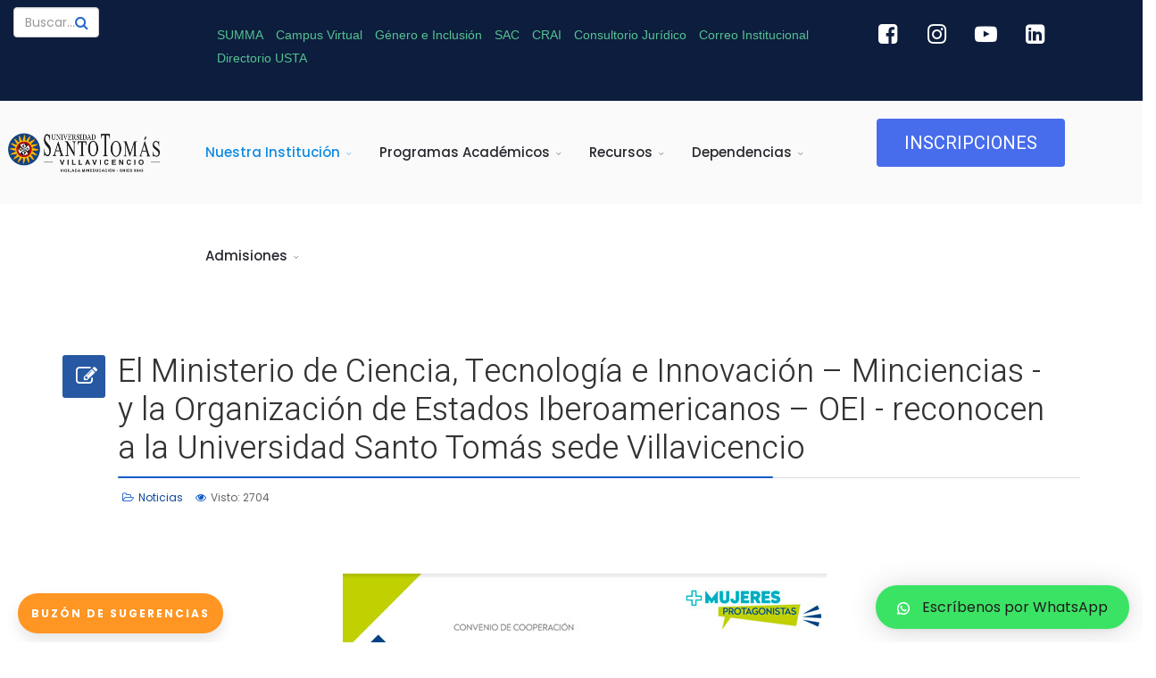

--- FILE ---
content_type: text/html; charset=utf-8
request_url: https://ustavillavicencio.edu.co/index.php/component/content/article/8-informate/267-el-ministerio-de-ciencia-tecnologia-e-innovacion-minciencias-y-la-organizacion-de-estados-iberoamericanos-oei-reconocen-a-la-universidad-santo-tomas-sede-villavicencio?Itemid=101
body_size: 17943
content:
<!DOCTYPE html>
<html xmlns="http://www.w3.org/1999/xhtml" xml:lang="es-es" lang="es-es" dir="ltr">
        <head>
        <meta http-equiv="X-UA-Compatible" content="IE=edge">
        <meta name="viewport" content="width=device-width, initial-scale=1">
                <!-- head -->
        <base href="https://ustavillavicencio.edu.co/index.php/component/content/article/8-informate/267-el-ministerio-de-ciencia-tecnologia-e-innovacion-minciencias-y-la-organizacion-de-estados-iberoamericanos-oei-reconocen-a-la-universidad-santo-tomas-sede-villavicencio" />
	<meta http-equiv="content-type" content="text/html; charset=utf-8" />
	<meta name="author" content="Web Master" />
	<meta name="description" content="La Universidad Santo Tomás Seccional Villavicencio, ofrece a la región de la Orinoquía a nivel de Pregrado y Posgrados los programas de..." />
	<title>Universidad Santo Tomás | Villavicencio - Universidad Santo Tomás | Villavicencio</title>
	<link href="/images/Logos/favicon.png" rel="shortcut icon" type="image/vnd.microsoft.icon" />
	<link href="/index.php?option=com_ajax&plugin=arktypography&format=json" rel="stylesheet" type="text/css" />
	<link href="/components/com_sppagebuilder/assets/css/font-awesome.min.css" rel="stylesheet" type="text/css" />
	<link href="/components/com_sppagebuilder/assets/css/animate.min.css" rel="stylesheet" type="text/css" />
	<link href="/components/com_sppagebuilder/assets/css/sppagebuilder.css" rel="stylesheet" type="text/css" />
	<link href="/components/com_sppagebuilder/assets/css/magnific-popup.css" rel="stylesheet" type="text/css" />
	<link href="/media/com_sppagebuilder/css/article-267.css" rel="stylesheet" type="text/css" />
	<link href="/media/com_jce/site/css/content.min.css?badb4208be409b1335b815dde676300e" rel="stylesheet" type="text/css" />
	<link href="//fonts.googleapis.com/css?family=Poppins:100,100italic,200,200italic,300,300italic,regular,italic,500,500italic,600,600italic,700,700italic,800,800italic,900,900italic&amp;subset=latin,latin-ext" rel="stylesheet" type="text/css" />
	<link href="//fonts.googleapis.com/css?family=Heebo:100,300,regular,500,700,800,900&amp;subset=hebrew" rel="stylesheet" type="text/css" />
	<link href="//fonts.googleapis.com/css?family=Montserrat:100,100italic,200,200italic,300,300italic,regular,italic,500,500italic,600,600italic,700,700italic,800,800italic,900,900italic&amp;subset=cyrillic-ext" rel="stylesheet" type="text/css" />
	<link href="//fonts.googleapis.com/css?family=Open+Sans:300,300italic,regular,italic,600,600italic,700,700italic,800,800italic&amp;subset=greek" rel="stylesheet" type="text/css" />
	<link href="/templates/flex/css/bootstrap.min.css" rel="stylesheet" type="text/css" />
	<link href="/templates/flex/css/font-awesome.min.css" rel="stylesheet" type="text/css" />
	<link href="/templates/flex/css/legacy.css" rel="stylesheet" type="text/css" />
	<link href="/templates/flex/css/template.css" rel="stylesheet" type="text/css" />
	<link href="/templates/flex/css/presets/preset4.css" rel="stylesheet" type="text/css" class="preset" />
	<link href="https://ustavillavicencio.edu.co/media/editors/arkeditor/css/squeezebox.css" rel="stylesheet" type="text/css" />
	<link href="https://ustavillavicencio.edu.co/modules/mod_ebwhatsappchat/assets/css/whatapp_style.css" rel="stylesheet" type="text/css" />
	<link href="//fonts.googleapis.com/css?family=Heebo:100,100italic,200,200italic,300,300italic,400,400italic,500,500italic,600,600italic,700,700italic,800,800italic,900,900italic" rel="stylesheet" type="text/css" />
	<link href="//fonts.googleapis.com/css?family=Roboto:100,100italic,200,200italic,300,300italic,400,400italic,500,500italic,600,600italic,700,700italic,800,800italic,900,900italic" rel="stylesheet" type="text/css" />
	<style type="text/css">
body.site {background-color:#ffffff;}body{font-family:Poppins, sans-serif; font-size:16px; font-weight:normal; }h1{font-family:Heebo, sans-serif; font-weight:100; }h2{font-family:Montserrat, sans-serif; font-weight:100; }h3{font-family:Open Sans, sans-serif; font-weight:300; }h4{font-family:Open Sans, sans-serif; font-weight:300; }h5{font-family:Heebo, sans-serif; font-weight:300; }h6{font-family:Montserrat, sans-serif; font-weight:100; }.sp-megamenu-parent{font-family:Poppins, sans-serif; font-size:15px; font-weight:500; }#sp-top-bar{ background-color:#0c1d3d;color:#d4d4d4;padding:8px 0 2px; }#sp-top-bar a{color:#b3b3b3;}#sp-top-bar a:hover{color:#d1d1d1;}#sp-header{ background-color:#303030;color:#f0f0f0;margin:0px,20px,0px,20px; }#sp-header a{color:#ededed;}#sp-header a:hover{color:#ffffff;}#sp-footer-home{ background-color:#ebf5f5; }#sp-footer{ background-color:#0a4b6b;color:#b0b0b0; }#sp-footer a{color:#d6d6d6;}#sp-footer a:hover{color:#f0f0f0;}.offcanvas-menu{}.offcanvas-menu ul li a{color: }.offcanvas-menu .offcanvas-inner .search input.inputbox{border-color: }#sp-header .top-search-wrapper .icon-top-wrapper,#sp-header .top-search-wrapper .icon-top-wrapper >i:before,.sp-megamenu-wrapper > .sp-megamenu-parent >li >a,.sp-megamenu-wrapper #offcanvas-toggler,#sp-header .modal-login-wrapper span,#sp-header .ap-my-account i.pe-7s-user,#sp-header .ap-my-account .info-text,#sp-header .mod-languages,.logo,#cart-menu,#cd-menu-trigger,.cd-cart,.cd-cart > i{height:116px;line-height:116px;}.total_products{top:calc(116px / 2 - 22px);}#sp-header,.transparent-wrapper{height:116px;background:#fafafa;}.transparent,.sticky-top{background:#fafafa;}#sp-header #sp-menu .sp-megamenu-parent >li >a,#sp-header #sp-menu .sp-megamenu-parent li .sp-dropdown >li >a,#sp-header .top-search-wrapper .icon-top-wrapper i,#sp-header #cd-menu-trigger i,#sp-header .cd-cart i,#sp-header .top-search-wrapper{color:#27282e}#sp-header #sp-menu .sp-dropdown .sp-dropdown-inner{background:#f2f2f2}#sp-header #sp-menu .sp-dropdown .sp-dropdown-inner li.sp-menu-item >a,#sp-header #sp-menu .sp-dropdown .sp-dropdown-inner li.sp-menu-item.separator >a,#sp-header #sp-menu .sp-dropdown .sp-dropdown-inner li.sp-menu-item.separator >a:hover,#sp-header .sp-module-content ul li a,#sp-header .vm-menu .vm-title{color:#303257}#sp-header #sp-menu .sp-megamenu-parent >li.active>a,#sp-header #sp-menu .sp-megamenu-parent >li.current-item>a,#sp-header #sp-menu .sp-megamenu-parent >li.sp-has-child.active>a,#offcanvas-toggler >i,#offcanvas-toggler >i:hover{color:#118be1}#sp-header #sp-menu .sp-megamenu-parent .sp-dropdown li.sp-menu-item.current-item>a,#sp-header #sp-menu .sp-megamenu-parent .sp-dropdown li.sp-menu-item.current-item.active>a,#sp-header #sp-menu .sp-megamenu-parent .sp-dropdown li.sp-menu-item.current-item.active:hover>a,#sp-header #sp-menu .sp-megamenu-parent .sp-dropdown li.sp-menu-item a:hover{color: #fff;background-color:#118be1;}#sp-header.onepage .sp-megamenu-parent li.active a,#sp-header.onepage .sp-megamenu-parent li.active:first-child >a.page-scroll{color:#118be1;border-bottom-color:#118be1;}.sticky .logo,.sticky #cart-menu,.sticky #cd-menu-trigger,.sticky .cd-cart,.sticky .cd-cart >i,.sticky .menu-is-open >i,#sp-header.sticky .modal-login-wrapper span,#sp-header.sticky .ap-my-account i.pe-7s-user,#sp-header.sticky .ap-my-account .info-text,#sp-header.sticky .mod-languages,#sp-header.sticky .top-search-wrapper .icon-top-wrapper,#sp-header.sticky .top-search-wrapper .icon-top-wrapper >i:before,.sticky .sp-megamenu-wrapper > .sp-megamenu-parent >li >a,.sticky .sp-megamenu-wrapper #offcanvas-toggler,.sticky #sp-logo a.logo{ height:90px;line-height:90px; } .sticky .total_products{top: calc(90px / 2 - 22px);} .sticky .sticky__wrapper{background:#f2f2f2; height:90px; -webkit-transition:none;-moz-transition:none;-o-transition:none;transition:none;-webkit-animation-name:none;animation-name:none;}.sticky .sticky__wrapper .sp-sticky-logo {height:90px;}.sticky.onepage .sticky__wrapper,.sticky.white .sticky__wrapper,.sticky.transparent .sticky__wrapper{background:#f2f2f2;} #sp-header.sticky #sp-menu .sp-megamenu-wrapper .sp-megamenu-parent >li >a,#sp-header.sticky .top-search-wrapper,#sp-header.sticky .top-search-wrapper .icon-top-wrapper i,#sp-header.sticky #cd-menu-trigger i,#sp-header.sticky .cd-cart i{color:#1e3f49;}#sp-header.sticky #sp-menu .sp-megamenu-wrapper .sp-megamenu-parent >li.active>a,#sp-header.sticky #sp-menu .sp-megamenu-wrapper .sp-megamenu-parent >li.current-item>a,#sp-header.sticky #sp-menu .sp-megamenu-wrapper .sp-megamenu-parent >li.sp-has-child.active>a,.sticky #offcanvas-toggler >i,.sticky #offcanvas-toggler >i:hover{color:#118be1;} .btn-flotante {
	font-size: 12px; /* Cambiar el tamaño de la tipografia */
	text-transform: uppercase; /* Texto en mayusculas */
	font-weight: bold; /* Fuente en negrita o bold */
	color: #ffffff; /* Color del texto */
	border-radius: 25px; /* Borde del boton */
	letter-spacing: 2px; /* Espacio entre letras */
	background-color: #ff9522; /* Color de fondo */
	padding: 10px 15px; /* Relleno del boton */
	position: fixed;
	bottom: 10px;
	left: 20px;
	transition: all 300ms ease 0ms;
	box-shadow: 0px 8px 15px rgba(0, 0, 0, 0.1);
	z-index: 99;
}

.btn-flotante:hover {
	background-color: #2c2fa5; /* Color de fondo al pasar el cursor */
	box-shadow: 0px 15px 20px rgba(0, 0, 0, 0.3);
        color: #ffffff; /* Color del texto */
	transform: translateY(-7px);
}
@media only screen and (max-width: 600px) {
 	.btn-flotante {
		font-size: 11px;
		padding: 12px 18px;
		bottom: 70px;
		left:160px;
	}
}


<!--Sp-Portafolio -->
.sp-simpleportfolio .sp-simpleportfolio-meta{
    display: none;
}
.sp-simpleportfolio .sp-simpleportfolio-description{
    width: 100%;
}
.sp-simpleportfolio .sp-simpleportfolio-image{
    display: none;
}
.sp-simpleportfolio .btn sppb-btn-default btn-sm{
    display: none;
}
<!-- End Sp Portafolio --> 
#goog-gt-tt {display:none !important;}
.goog-te-banner-frame {display:none !important;}
.goog-te-menu-value:hover {text-decoration:none !important;}
body {top:0 !important;}
#google_translate_element2 {display:none!important;}

	</style>
	<script src="/media/jui/js/jquery.min.js?d20c713e97a5ccdb2ee83dea64bf5112" type="text/javascript"></script>
	<script src="/media/jui/js/jquery-noconflict.js?d20c713e97a5ccdb2ee83dea64bf5112" type="text/javascript"></script>
	<script src="/media/jui/js/jquery-migrate.min.js?d20c713e97a5ccdb2ee83dea64bf5112" type="text/javascript"></script>
	<script src="/components/com_sppagebuilder/assets/js/jquery.parallax.js" type="text/javascript"></script>
	<script src="/components/com_sppagebuilder/assets/js/sppagebuilder.js" type="text/javascript"></script>
	<script src="/components/com_sppagebuilder/assets/js/jquery.magnific-popup.min.js" type="text/javascript"></script>
	<script src="/templates/flex/js/bootstrap.min.js" type="text/javascript"></script>
	<script src="/templates/flex/js/SmoothScroll-1.4.9.js" type="text/javascript"></script>
	<script src="/templates/flex/js/jquery.easing.min.js" type="text/javascript"></script>
	<script src="/templates/flex/js/main.js" type="text/javascript"></script>
	<script src="https://ustavillavicencio.edu.co/media/editors/arkeditor/js/jquery.easing.min.js" type="text/javascript"></script>
	<script src="https://ustavillavicencio.edu.co/media/editors/arkeditor/js/squeezebox.js" type="text/javascript"></script>
	<script type="text/javascript">
(function(d){
					  var js, id = 'powr-js', ref = d.getElementsByTagName('script')[0];
					  if (d.getElementById(id)) {return;}
					  js = d.createElement('script'); js.id = id; js.async = true;
					  js.src = 'https://ustavillavicencio.edu.co/plugins/content/powrshortcodes/powr_joomla.js';
					  js.setAttribute('powr-token','phXC1829Ch1583443698');
					  js.setAttribute('external-type','joomla');
					  ref.parentNode.insertBefore(js, ref);
					}(document));var sp_preloader = "0";var sp_offanimation = "default";var stickyHeaderVar = "1";var stickyHeaderAppearPoint = 250;(function()
				{
					if(typeof jQuery == 'undefined')
						return;
					
					jQuery(function($)
					{
						if($.fn.squeezeBox)
						{
							$( 'a.modal' ).squeezeBox({ parse: 'rel' });
				
							$( 'img.modal' ).each( function( i, el )
							{
								$(el).squeezeBox({
									handler: 'image',
									url: $( el ).attr( 'src' )
								});
							})
						}
						else if(typeof(SqueezeBox) !== 'undefined')
						{
							$( 'img.modal' ).each( function( i, el )
							{
								SqueezeBox.assign( el, 
								{
									handler: 'image',
									url: $( el ).attr( 'src' )
								});
							});
						}
						
						function jModalClose() 
						{
							if(typeof(SqueezeBox) == 'object')
								SqueezeBox.close();
							else
								ARK.squeezeBox.close();
						}
					
					});
				})();
	</script>
	<meta property="og:url" content="https://ustavillavicencio.edu.co/index.php/component/content/article/8-informate/267-el-ministerio-de-ciencia-tecnologia-e-innovacion-minciencias-y-la-organizacion-de-estados-iberoamericanos-oei-reconocen-a-la-universidad-santo-tomas-sede-villavicencio" />
	<meta property="og:type" content="article" />
	<meta property="og:title" content="El Ministerio de Ciencia, Tecnología e Innovación – Minciencias -  y la Organización de Estados Iberoamericanos – OEI -  reconocen a la Universidad Santo Tomás sede Villavicencio" />
	<meta property="og:description" content="" />
	<!-- Joomla Facebook Integration Begin -->
<script type='text/javascript'>
!function(f,b,e,v,n,t,s){if(f.fbq)return;n=f.fbq=function(){n.callMethod?
n.callMethod.apply(n,arguments):n.queue.push(arguments)};if(!f._fbq)f._fbq=n;
n.push=n;n.loaded=!0;n.version='2.0';n.queue=[];t=b.createElement(e);t.async=!0;
t.src=v;s=b.getElementsByTagName(e)[0];s.parentNode.insertBefore(t,s)}(window,
document,'script','https://connect.facebook.net/en_US/fbevents.js');
fbq('init', '1109537356069606', {}, {agent: 'pljoomla'});
fbq('track', 'PageView');
</script>
<noscript>
<img height="1" width="1" style="display:none" alt="fbpx"
src="https://www.facebook.com/tr?id=1109537356069606&ev=PageView&noscript=1"/>
</noscript>
<!-- DO NOT MODIFY -->
<!-- Joomla Facebook Integration end -->

                <!-- Google Tag Manager -->
<script>(function(w,d,s,l,i){w[l]=w[l]||[];w[l].push({'gtm.start':
new Date().getTime(),event:'gtm.js'});var f=d.getElementsByTagName(s)[0],
j=d.createElement(s),dl=l!='dataLayer'?'&l='+l:'';j.async=true;j.src=
'https://www.googletagmanager.com/gtm.js?id='+i+dl;f.parentNode.insertBefore(j,f);
})(window,document,'script','dataLayer','GTM-56MSH2N7');</script>
<!-- End Google Tag Manager -->


<!-- Google tag (gtag.js) -- NUEVO 2025>
<script async src="https://www.googletagmanager.com/gtag/js?id=G-M9MF1J6BZH"></script>
<script>
  window.dataLayer = window.dataLayer || [];
  function gtag(){dataLayer.push(arguments);}
  gtag('js', new Date());

  gtag('config', 'G-M9MF1J6BZH');
</script>
<!-- End Google Tag 2025 -->


<!--Clientify Tracking Begins-->
        <script type="text/javascript">
        if (typeof trackerCode ==='undefined'){
            (function (d, w, u, o) {
                w[o] = w[o] || function () {
                    (w[o].q = w[o].q || []).push(arguments)
                };
                a = d.createElement('script'),
                    m = d.getElementsByTagName('script')[0];
                a.async = 1; a.src = u;
                m.parentNode.insertBefore(a, m)
            })(document, window, 'https://analytics.clientify.net/tracker.js', 'ana');
            ana('setTrackerUrl', 'https://analytics.clientify.net');
            ana('setTrackingCode', 'CF-61162-61162-EYQIE');
            ana('trackPageview');
        }</script>
        <!--Clientify Tracking Ends-->


<!--Clientify Tracking Begins-->
<script defer src="https://analyticsplusdev.clientify.net/analytics_plus/pixel/9zdqkyieIBYwtZu0"></script>
<!--Clientify Tracking Ends-->

<script type="text/javascript">     (function(c,l,a,r,i,t,y){         c[a]=c[a]||function(){(c[a].q=c[a].q||[]).push(arguments)};         t=l.createElement(r);t.async=1;t.src="https://www.clarity.ms/tag/"+i;         y=l.getElementsByTagName(r)[0];y.parentNode.insertBefore(t,y);     })(window, document, "clarity", "script", "my5ybo7kzv"); </script>


<script>function loadScript(a){var b=document.getElementsByTagName("head")[0],c=document.createElement("script");c.type="text/javascript",c.src="https://tracker.metricool.com/resources/be.js",c.onreadystatechange=a,c.onload=a,b.appendChild(c)}loadScript(function(){beTracker.t({hash:"551b49f2770f82681706b75ecc96a7ce"})});</script>



<!-- Meta Pixel Code 2023-->
<script>
!function(f,b,e,v,n,t,s)
{if(f.fbq)return;n=f.fbq=function(){n.callMethod?
n.callMethod.apply(n,arguments):n.queue.push(arguments)};
if(!f._fbq)f._fbq=n;n.push=n;n.loaded=!0;n.version='2.0';
n.queue=[];t=b.createElement(e);t.async=!0;
t.src=v;s=b.getElementsByTagName(e)[0];
s.parentNode.insertBefore(t,s)}(window, document,'script',
'https://connect.facebook.net/en_US/fbevents.js');
fbq('init', '214913578052157');
fbq('track', 'PageView');
</script>
<noscript><img height="1" width="1" style="display:none"
src="https://www.facebook.com/tr?id=214913578052157&ev=PageView&noscript=1"
/></noscript>
<!-- End Meta Pixel Code -->


<!-- Meta Pixel Code -->
<script>
  !function(f,b,e,v,n,t,s)
  {if(f.fbq)return;n=f.fbq=function(){n.callMethod?
  n.callMethod.apply(n,arguments):n.queue.push(arguments)};
  if(!f._fbq)f._fbq=n;n.push=n;n.loaded=!0;n.version='2.0';
  n.queue=[];t=b.createElement(e);t.async=!0;
  t.src=v;s=b.getElementsByTagName(e)[0];
  s.parentNode.insertBefore(t,s)}(window, document,'script',
  'https://connect.facebook.net/en_US/fbevents.js');
  fbq('init', '987817305955829');
  fbq('track', 'PageView');
</script>
<noscript><img height="1" width="1" style="display:none"
  src="https://www.facebook.com/tr?id=987817305955829&ev=PageView&noscript=1"
/></noscript>
<!-- End Meta Pixel Code --> 
    

<script id='pixel-script-poptin' src='https://cdn.popt.in/pixel.js?id=425e9a8351c66' async='true'></script>

</head>
    <body class="site com-content view-article no-layout no-task itemid-101 es-es ltr sticky-header layout-fluid off-canvas-menu-init">
           
           
           
           
    
    	        <div class="body-wrapper off-canvas-menu-wrap">
            <div class="body-innerwrapper body_innerwrapper_overflow">
    			<section id="sp-top-bar"><div class="row"><div id="sp-top1" class="col-xs-1 col-sm-6 col-md-2"><div class="sp-column mobile-centered"><div class="sp-module  col-sm-8"><div class="sp-module-content"><div class="search flex-search">
	<form action="/index.php/component/content/?Itemid=101" method="post">
		<input name="searchword" id="mod-search-searchword" maxlength="200"  class="inputbox search-query" type="text" size="2" placeholder="Buscar..." />		<input type="hidden" name="task" value="search" />
		<input type="hidden" name="option" value="com_search" />
		<input type="hidden" name="Itemid" value="101" />
	</form>
</div>
</div></div></div></div><div id="sp-top2" class="col-xs-12 col-sm-1 col-md-7"><div class="sp-column pull-right"><div class="sp-module "><div class="sp-module-content">

<script type="text/javascript">
/* <![CDATA[ */
function GTranslateGetCurrentLang() {var keyValue = document.cookie.match('(^|;) ?googtrans=([^;]*)(;|$)');return keyValue ? keyValue[2].split('/')[2] : null;}
function GTranslateFireEvent(element,event){try{if(document.createEventObject){var evt=document.createEventObject();element.fireEvent('on'+event,evt)}else{var evt=document.createEvent('HTMLEvents');evt.initEvent(event,true,true);element.dispatchEvent(evt)}}catch(e){}}
function doGTranslate(lang_pair){if(lang_pair.value)lang_pair=lang_pair.value;if(lang_pair=='')return;var lang=lang_pair.split('|')[1];if(GTranslateGetCurrentLang() == null && lang == lang_pair.split('|')[0])return;var teCombo;var sel=document.getElementsByTagName('select');for(var i=0;i<sel.length;i++)if(sel[i].className=='goog-te-combo')teCombo=sel[i];if(document.getElementById('google_translate_element2')==null||document.getElementById('google_translate_element2').innerHTML.length==0||teCombo.length==0||teCombo.innerHTML.length==0){setTimeout(function(){doGTranslate(lang_pair)},500)}else{teCombo.value=lang;GTranslateFireEvent(teCombo,'change');GTranslateFireEvent(teCombo,'change')}}
/* ]]> */
</script>
<div id="google_translate_element2"></div>
<script type="text/javascript">function googleTranslateElementInit2() {new google.translate.TranslateElement({pageLanguage: '', autoDisplay: false}, 'google_translate_element2');}</script>
<script type="text/javascript" src="//translate.google.com/translate_a/element.js?cb=googleTranslateElementInit2"></script>

</div></div><div class="sp-module "><div class="sp-module-content"><div class="mod-sppagebuilder  sp-page-builder" data-module_id="223">
	<div class="page-content">
		<div id="section-id-1657722766939" class="sppb-section  " ><div class="sppb-container-inner"><div class="sppb-row"><div class="sppb-col-md-12" id="column-wrap-id-1657722766938"><div id="column-id-1657722766938" class="sppb-column" ><div class="sppb-column-addons"><div id="sppb-addon-1657725658011" class="clearfix" ><div class="sppb-addon sppb-addon-raw-html "><div class="sppb-addon-content"><a href="https://santotosumma.edu.co/" target="_blank" class="boton" >SUMMA</a>

<a href="https://www.ustavillavicencio.edu.co/aulas-virtuales" target="_blank" class="boton" >Campus Virtual</a>

<a href="https://inclusion.usta.edu.co/" target="_blank" class="boton">Género e Inclusión</a>

<a href="https://sac.usantotomas.edu.co/sgacampus/#home" target="_blank" class="boton">SAC</a>

<a href="https://www.ustavillavicencio.edu.co/aa/crai/" target="_blank" class="boton">CRAI</a>

<a href="https://www.ustavillavicencio.edu.co/dependencias/dependencias-administrativas/consultorio-juridico" target="_blank" class="boton">Consultorio Jurídico</a>

<a href="https://ustavillavicencio.edu.co/aa/correo/" target="_blank" class="boton">Correo Institucional </a>

<a href="https://www.ustavillavicencio.edu.co/universidad/enlaces-institucionales/directorio-usta" target="_blank" class="boton">Directorio USTA </a>


</div></div><style type="text/css">#sppb-addon-1657725658011 {
	box-shadow: 0 0 0 0 #ffffff;
margin:0px 0px 30px 0px;}
@media (min-width: 768px) and (max-width: 991px) {#sppb-addon-1657725658011 {margin-top: 0px;margin-right: 0px;margin-bottom: 20px;margin-left: 0px;}}@media (max-width: 767px) {#sppb-addon-1657725658011 {margin-top: 0px;margin-right: 0px;margin-bottom: 10px;margin-left: 0px;}}#sppb-addon-1657725658011 .boton{text-decoration:none;padding:5px;font-family:arial;text-transform:lower;padding-left:5px;padding-right:5px;font-weight:300;font-size:14px;color:#57c192;}#sppb-addon-1657725658011 .boton:hover{color:#303257;background-color:#e7f6ef;text-decoration:none;}</style></div></div></div></div></div></div></div><style type="text/css">.sp-page-builder .page-content #section-id-1600724103350{padding-top:0px;padding-right:0px;padding-bottom:0px;padding-left:0px;margin-top:0px;margin-right:0px;margin-bottom:0px;margin-left:0px;background-color:#ececec;}#column-id-1600724103349{box-shadow:0 0 0 0 #fff;}.sp-page-builder .page-content #section-id-1643902140884{padding-top:50px;padding-right:0px;padding-bottom:5px;padding-left:0px;margin-top:0px;margin-right:0px;margin-bottom:0px;margin-left:0px;}#column-id-1643902140888{box-shadow:0 0 0 0 #fff;}.sp-page-builder .page-content #section-id-1643902140890{padding-top:20px;padding-right:0px;padding-bottom:30px;padding-left:0px;margin-top:0px;margin-right:0px;margin-bottom:0px;margin-left:0px;}#column-id-1643902140891{box-shadow:0 0 0 0 #fff;}.sp-page-builder .page-content #section-id-1643902140900{padding-top:20px;padding-right:0px;padding-bottom:50px;padding-left:0px;margin-top:0px;margin-right:0px;margin-bottom:0px;margin-left:0px;}#column-id-1643902140901{box-shadow:0 0 0 0 #fff;}.sp-page-builder .page-content #section-id-1643902140912{padding-top:20px;padding-right:0px;padding-bottom:50px;padding-left:0px;margin-top:0px;margin-right:0px;margin-bottom:0px;margin-left:0px;}#column-id-1643902140913{box-shadow:0 0 0 0 #fff;}.sp-page-builder .page-content #section-id-1738268298149{padding:50px 0px 50px 0px;margin:0px 0px 0px 0px;}#column-id-1738268298150{box-shadow:0 0 0 0 #fff;}.sp-page-builder .page-content #section-id-1738158758839{padding-top:0px;padding-right:0px;padding-bottom:0px;padding-left:0px;margin-top:0px;margin-right:0px;margin-bottom:0px;margin-left:0px;}#column-id-1738158758838{box-shadow:0 0 0 0 #fff;}.sp-page-builder .page-content #section-id-1738103229028{padding-top:0px;padding-right:0px;padding-bottom:0px;padding-left:0px;}#column-id-1738103229027{box-shadow:0 0 0 0 #fff;}.sp-page-builder .page-content #section-id-1657722766939{padding-top:0px;padding-right:0px;padding-bottom:0px;padding-left:0px;margin-top:0px;margin-right:20px;margin-bottom:0px;margin-left:0px;}#column-id-1657722766938{box-shadow:0 0 0 0 #fff;}</style>	</div>
</div></div></div></div></div><div id="sp-position2" class="col-xs-1 col-sm-1 col-md-3"><div class="sp-column"><div class="sp-module "><div class="sp-module-content"><div class="mod-sppagebuilder  sp-page-builder" data-module_id="270">
	<div class="page-content">
		<div id="section-id-1738103229028" class="sppb-section  sppb-hidden-xs " ><div class="sppb-container-inner"><div class="sppb-row"><div class="sppb-col-md-3" id="column-wrap-id-1738103229027"><div id="column-id-1738103229027" class="sppb-column" ><div class="sppb-column-addons"><div id="sppb-addon-1738102455250" class="clearfix" ><div class="sppb-addon sppb-addon-feature  "><div class="sppb-addon-content "><div class="sppb-icon"><a href="https://www.facebook.com/SantotoVillavo"><span class="sppb-icon-container"><i aria-hidden="true" aria-label="" class="fa fa-facebook-square"></i></span></a></div><div class="sppb-media-content"><div class="sppb-addon-text"></div></div></div></div><style type="text/css">#sppb-addon-1738102455250 {
	box-shadow: 0 0 0 0 #ffffff;
margin:0px 0px 0px 0px;}
@media (min-width: 768px) and (max-width: 991px) {#sppb-addon-1738102455250 {margin-top: 0px;margin-right: 0px;margin-bottom: 20px;margin-left: 0px;}}@media (max-width: 767px) {#sppb-addon-1738102455250 {margin-top: 0px;margin-right: 0px;margin-bottom: 10px;margin-left: 0px;}}</style><style type="text/css">#sppb-addon-1738102455250 .sppb-media-content {padding:    ;}@media (min-width: 768px) and (max-width: 991px) {#sppb-addon-1738102455250 .sppb-addon-text {}#sppb-addon-1738102455250 .sppb-media-content {padding:    ;}}@media (max-width: 767px) {#sppb-addon-1738102455250 .sppb-addon-text {}#sppb-addon-1738102455250 .sppb-media-content {padding:    ;}}#sppb-addon-1738102455250 .sppb-icon .sppb-icon-container {box-shadow: 0 0 0 0 #ffffff;display:inline-block;text-align:center;padding:0px;padding: 0 0 0 0;color:#ffffff;}#sppb-addon-1738102455250 .sppb-icon .sppb-icon-container > i {font-size:25px;width:25px;height:25px;line-height:25px;}@media (min-width: 768px) and (max-width: 991px) {#sppb-addon-1738102455250 .sppb-media .sppb-media-body {width: auto;}}@media (max-width: 767px) {#sppb-addon-1738102455250 .sppb-media .sppb-media-body {width: auto;}}#sppb-addon-1738102455250{transition:.3s;}#sppb-addon-1738102455250:hover{box-shadow: 0 0 0 0 #ffffff;}#sppb-addon-1738102455250 .sppb-icon .sppb-icon-container{transition:.3s;}#sppb-addon-1738102455250:hover .sppb-icon .sppb-icon-container{background:;color:#3090fc;}</style></div></div></div></div><div class="sppb-col-md-3" id="column-wrap-id-1738103229029"><div id="column-id-1738103229029" class="sppb-column" ><div class="sppb-column-addons"><div id="sppb-addon-1738102455252" class="clearfix" ><div class="sppb-addon sppb-addon-feature  "><div class="sppb-addon-content "><div class="sppb-icon"><a href="https://www.instagram.com/SantotoVillavo/"><span class="sppb-icon-container"><i aria-hidden="true" aria-label="" class="fa fa-instagram"></i></span></a></div><div class="sppb-media-content"><div class="sppb-addon-text"></div></div></div></div><style type="text/css">#sppb-addon-1738102455252 {
	box-shadow: 0 0 0 0 #ffffff;
margin:0px 0px 30px 0px;}
@media (min-width: 768px) and (max-width: 991px) {#sppb-addon-1738102455252 {margin-top: 0px;margin-right: 0px;margin-bottom: 20px;margin-left: 0px;}}@media (max-width: 767px) {#sppb-addon-1738102455252 {margin-top: 0px;margin-right: 0px;margin-bottom: 10px;margin-left: 0px;}}</style><style type="text/css">#sppb-addon-1738102455252 .sppb-media-content {padding:    ;}@media (min-width: 768px) and (max-width: 991px) {#sppb-addon-1738102455252 .sppb-addon-text {}#sppb-addon-1738102455252 .sppb-media-content {padding:    ;}}@media (max-width: 767px) {#sppb-addon-1738102455252 .sppb-addon-text {}#sppb-addon-1738102455252 .sppb-media-content {padding:    ;}}#sppb-addon-1738102455252 .sppb-icon .sppb-icon-container {box-shadow: 0 0 0 0 #ffffff;display:inline-block;text-align:center;padding:0px;padding: 0 0 0 0;color:#ffffff;}#sppb-addon-1738102455252 .sppb-icon .sppb-icon-container > i {font-size:25px;width:25px;height:25px;line-height:25px;}@media (min-width: 768px) and (max-width: 991px) {#sppb-addon-1738102455252 .sppb-media .sppb-media-body {width: auto;}}@media (max-width: 767px) {#sppb-addon-1738102455252 .sppb-media .sppb-media-body {width: auto;}}#sppb-addon-1738102455252{transition:.3s;}#sppb-addon-1738102455252:hover{box-shadow: 0 0 0 0 #ffffff;}#sppb-addon-1738102455252 .sppb-icon .sppb-icon-container{transition:.3s;}#sppb-addon-1738102455252:hover .sppb-icon .sppb-icon-container{background:;color:#3090fc;}</style></div></div></div></div><div class="sppb-col-md-3" id="column-wrap-id-1738103229030"><div id="column-id-1738103229030" class="sppb-column" ><div class="sppb-column-addons"><div id="sppb-addon-1738102455254" class="clearfix" ><div class="sppb-addon sppb-addon-feature  "><div class="sppb-addon-content "><div class="sppb-icon"><a href="https://www.youtube.com/@santotovillavicencio"><span class="sppb-icon-container"><i aria-hidden="true" aria-label="" class="fa fa-youtube-play"></i></span></a></div><div class="sppb-media-content"><div class="sppb-addon-text"></div></div></div></div><style type="text/css">#sppb-addon-1738102455254 {
	box-shadow: 0 0 0 0 #ffffff;
margin:0px 0px 30px 0px;}
@media (min-width: 768px) and (max-width: 991px) {#sppb-addon-1738102455254 {margin-top: 0px;margin-right: 0px;margin-bottom: 20px;margin-left: 0px;}}@media (max-width: 767px) {#sppb-addon-1738102455254 {margin-top: 0px;margin-right: 0px;margin-bottom: 10px;margin-left: 0px;}}</style><style type="text/css">#sppb-addon-1738102455254 .sppb-media-content {padding:    ;}@media (min-width: 768px) and (max-width: 991px) {#sppb-addon-1738102455254 .sppb-addon-text {}#sppb-addon-1738102455254 .sppb-media-content {padding:    ;}}@media (max-width: 767px) {#sppb-addon-1738102455254 .sppb-addon-text {}#sppb-addon-1738102455254 .sppb-media-content {padding:    ;}}#sppb-addon-1738102455254 .sppb-icon .sppb-icon-container {box-shadow: 0 0 0 0 #ffffff;display:inline-block;text-align:center;padding:0px;padding: 0 0 0 0;color:#ffffff;}#sppb-addon-1738102455254 .sppb-icon .sppb-icon-container > i {font-size:25px;width:25px;height:25px;line-height:25px;}@media (min-width: 768px) and (max-width: 991px) {#sppb-addon-1738102455254 .sppb-img-container {margin:    ;}#sppb-addon-1738102455254 .sppb-media .sppb-media-body {width: auto;}}@media (max-width: 767px) {#sppb-addon-1738102455254 .sppb-img-container {margin:    ;}#sppb-addon-1738102455254 .sppb-media .sppb-media-body {width: auto;}}#sppb-addon-1738102455254{transition:.3s;}#sppb-addon-1738102455254:hover{box-shadow: 0 0 0 0 #ffffff;}#sppb-addon-1738102455254 .sppb-icon .sppb-icon-container{transition:.3s;}#sppb-addon-1738102455254:hover .sppb-icon .sppb-icon-container{background:;color:#3090fc;}</style></div></div></div></div><div class="sppb-col-md-3" id="column-wrap-id-1738103229031"><div id="column-id-1738103229031" class="sppb-column" ><div class="sppb-column-addons"><div id="sppb-addon-1738102455256" class="clearfix" ><div class="sppb-addon sppb-addon-feature  "><div class="sppb-addon-content "><div class="sppb-icon"><a href="https://www.linkedin.com/company/universidad-santo-tom%C3%A1s-sede-villavicencio/?viewAsMember=true"><span class="sppb-icon-container"><i aria-hidden="true" aria-label="" class="fa fa-linkedin-square"></i></span></a></div><div class="sppb-media-content"><div class="sppb-addon-text"></div></div></div></div><style type="text/css">#sppb-addon-1738102455256 {
	box-shadow: 0 0 0 0 #ffffff;
margin:0px 0px 30px 0px;}
@media (min-width: 768px) and (max-width: 991px) {#sppb-addon-1738102455256 {margin-top: 0px;margin-right: 0px;margin-bottom: 20px;margin-left: 0px;}}@media (max-width: 767px) {#sppb-addon-1738102455256 {margin-top: 0px;margin-right: 0px;margin-bottom: 10px;margin-left: 0px;}}</style><style type="text/css">#sppb-addon-1738102455256 .sppb-media-content {padding:    ;}@media (min-width: 768px) and (max-width: 991px) {#sppb-addon-1738102455256 .sppb-addon-text {}#sppb-addon-1738102455256 .sppb-media-content {padding:    ;}}@media (max-width: 767px) {#sppb-addon-1738102455256 .sppb-addon-text {}#sppb-addon-1738102455256 .sppb-media-content {padding:    ;}}#sppb-addon-1738102455256 .sppb-icon .sppb-icon-container {box-shadow: 0 0 0 0 #ffffff;display:inline-block;text-align:center;padding:0px;padding: 0 0 0 0;color:#ffffff;}#sppb-addon-1738102455256 .sppb-icon .sppb-icon-container > i {font-size:25px;width:25px;height:25px;line-height:25px;}@media (min-width: 768px) and (max-width: 991px) {#sppb-addon-1738102455256 .sppb-img-container {margin:    ;}#sppb-addon-1738102455256 .sppb-media .sppb-media-body {width: auto;}}@media (max-width: 767px) {#sppb-addon-1738102455256 .sppb-img-container {margin:    ;}#sppb-addon-1738102455256 .sppb-media .sppb-media-body {width: auto;}}#sppb-addon-1738102455256{transition:.3s;}#sppb-addon-1738102455256:hover{box-shadow: 0 0 0 0 #ffffff;}#sppb-addon-1738102455256 .sppb-icon .sppb-icon-container{transition:.3s;}#sppb-addon-1738102455256:hover .sppb-icon .sppb-icon-container{background:;color:#3090fc;}</style></div></div></div></div></div></div></div><style type="text/css">.sp-page-builder .page-content #section-id-1600724103350{padding-top:0px;padding-right:0px;padding-bottom:0px;padding-left:0px;margin-top:0px;margin-right:0px;margin-bottom:0px;margin-left:0px;background-color:#ececec;}#column-id-1600724103349{box-shadow:0 0 0 0 #fff;}.sp-page-builder .page-content #section-id-1643902140884{padding-top:50px;padding-right:0px;padding-bottom:5px;padding-left:0px;margin-top:0px;margin-right:0px;margin-bottom:0px;margin-left:0px;}#column-id-1643902140888{box-shadow:0 0 0 0 #fff;}.sp-page-builder .page-content #section-id-1643902140890{padding-top:20px;padding-right:0px;padding-bottom:30px;padding-left:0px;margin-top:0px;margin-right:0px;margin-bottom:0px;margin-left:0px;}#column-id-1643902140891{box-shadow:0 0 0 0 #fff;}.sp-page-builder .page-content #section-id-1643902140900{padding-top:20px;padding-right:0px;padding-bottom:50px;padding-left:0px;margin-top:0px;margin-right:0px;margin-bottom:0px;margin-left:0px;}#column-id-1643902140901{box-shadow:0 0 0 0 #fff;}.sp-page-builder .page-content #section-id-1643902140912{padding-top:20px;padding-right:0px;padding-bottom:50px;padding-left:0px;margin-top:0px;margin-right:0px;margin-bottom:0px;margin-left:0px;}#column-id-1643902140913{box-shadow:0 0 0 0 #fff;}.sp-page-builder .page-content #section-id-1738268298149{padding:50px 0px 50px 0px;margin:0px 0px 0px 0px;}#column-id-1738268298150{box-shadow:0 0 0 0 #fff;}.sp-page-builder .page-content #section-id-1738158758839{padding-top:0px;padding-right:0px;padding-bottom:0px;padding-left:0px;margin-top:0px;margin-right:0px;margin-bottom:0px;margin-left:0px;}#column-id-1738158758838{box-shadow:0 0 0 0 #fff;}.sp-page-builder .page-content #section-id-1738103229028{padding-top:0px;padding-right:0px;padding-bottom:0px;padding-left:0px;}#column-id-1738103229027{box-shadow:0 0 0 0 #fff;}</style>	</div>
</div></div></div></div></div></div></section><header id="sp-header"><div class="row"><div id="sp-logo" class="col-xs-1 col-sm-1 col-md-2"><div class="sp-column"><a class="logo" href="/"><img class="sp-default-logo hidden-xs" src="/images/Logos/2025/USTA_2025.png" alt="Universidad Santo Tomás | Villavicencio"><img class="sp-retina-logo hidden-xs" src="/images/Logos/2024/logo_USTA_2025.png" alt="Universidad Santo Tomás | Villavicencio"><img class="sp-default-logo visible-xs-block" src="/images/Logos/2024/logo_USTA_mobile.png" alt="Universidad Santo Tomás | Villavicencio"></a></div></div><div id="sp-menu" class="col-xs-1 col-sm-1 col-md-7"><div class="sp-column">			<div class="sp-megamenu-wrapper">
				<a id="offcanvas-toggler" class="visible-sm visible-xs" href="#" aria-label="Menu"><i class="fa fa-bars" aria-hidden="true" title="Menu"></i></a>
				<ul class="sp-megamenu-parent menu-fade hidden-sm hidden-xs"><li class="sp-menu-item sp-has-child _separator current-item active"><a  href="/index.php" >Nuestra Institución</a><div class="sp-dropdown sp-dropdown-main sp-dropdown-mega sp-menu-right" style="width: 600px;"><div class="sp-dropdown-inner"><div class="row"><div class="col-sm-6"><ul class="sp-mega-group"><li class="sp-menu-item sp-has-child separator"><a class="sp-group-title" href="/" >La Universidad</a><ul class="sp-mega-group-child sp-dropdown-items"><li class="sp-menu-item"><a  href="/index.php/universidad/usta/presentacion" ><i class="fa fa-university"></i> Presentación</a></li><li class="sp-menu-item"><a  href="/index.php/universidad/usta/secretaria-general" ><i class="fa fa-certificate"></i> Secretaría General</a></li><li class="sp-menu-item"><a  href="https://vivelareacreditacion.usta.edu.co/" ><i class="fa fa-check-square"></i> Vive la Reacreditación Institucional</a></li><li class="sp-menu-item"><a  href="/index.php/universidad/usta/sistema-gestion-calidad" ><i class="fa fa-check-square-o"></i> Dirección de Aseguramiento de la Calidad</a></li><li class="sp-menu-item"></li><li class="sp-menu-item"></li><li class="sp-menu-item"></li><li class="sp-menu-item"></li><li class="sp-menu-item"><a  href="/index.php/universidad/usta/documentos-institucionales" target="_blank" ><i class="fa fa-book"></i> Documentos Institucionales</a></li></ul></li></ul></div><div class="col-sm-6"><ul class="sp-mega-group"><li class="sp-menu-item sp-has-child separator"><a class="sp-group-title" href="/" >Enlaces Institucionales</a><ul class="sp-mega-group-child sp-dropdown-items"><li class="sp-menu-item"><a  href="https://online.fliphtml5.com/nvxcz/huuo/" target="_blank" ><i class="fa fa-edit"></i> Plan de Desarrollo USTA Villavicencio 2023 - 2025 </a></li><li class="sp-menu-item"><a  href="https://www.ustavillavicencio.edu.co/images/universidad/calendario-academico/CALENDARIO_ACADEMICO_2025.pdf" target="_blank" ><i class="fa fa-calendar-plus-o"></i> Calendario Académico 2025</a></li><li class="sp-menu-item"><a  href="/index.php/universidad/enlaces-institucionales/estatuto-organico" ><i class="fa fa-book"></i> Estatuto Orgánico</a></li><li class="sp-menu-item"><a  href="/index.php/universidad/enlaces-institucionales/proyecto-educativo-institucional-p-e-i" ><i class="fa fa-book"></i> Proyecto Educativo Institucional - P.E.I</a></li><li class="sp-menu-item"><a  href="/index.php/universidad/enlaces-institucionales/directorio-usta" ><i class="fa fa-phone"></i> Directorio</a></li></ul></li></ul></div></div></div></div></li><li class="sp-menu-item sp-has-child _separator"><a  href="/" >Programas Académicos</a><div class="sp-dropdown sp-dropdown-main sp-dropdown-mega sp-menu-center" style="width: 770px;left: -385px;"><div class="sp-dropdown-inner"><div class="row"><div class="col-sm-4"><ul class="sp-mega-group"><li class="sp-menu-item sp-has-child separator"><a class="sp-group-title" href="/" >Programas Presenciales</a><ul class="sp-mega-group-child sp-dropdown-items"><li class="sp-menu-item"><a  href="/index.php/programas-academicos/programas/pregrados-presenciales" >Pregrados Presenciales</a></li><li class="sp-menu-item"><a  href="/index.php/programas-academicos/programas/posgrados-presenciales" title="Posgrados" >Posgrados Presenciales</a></li><li class="sp-menu-item"><a  href="/index.php/programas-academicos/programas/programas-tecnicos-laborales" >Técnicos laborales</a></li></ul></li></ul></div><div class="col-sm-4"><ul class="sp-mega-group"><li class="sp-menu-item sp-has-child separator"><a class="sp-group-title" href="/" >Programas a distancia</a><ul class="sp-mega-group-child sp-dropdown-items"><li class="sp-menu-item"><a  href="https://usantotomas.edu.co/villavicencio" target="_blank" >CAU Villavicencio</a></li><li class="sp-menu-item"><a  href="https://santotosumma.edu.co/" target="_blank" title="Educación Continua" >SUMMA Educación Continua</a></li></ul></li></ul></div><div class="col-sm-4"><ul class="sp-mega-group"><li class="sp-menu-item sp-has-child _separator"><a class="sp-group-title" href="/" >Virtuales</a><ul class="sp-mega-group-child sp-dropdown-items"><li class="sp-menu-item"><a  href="/index.php/programas-academicos/virtualidad/posgrados-virtuales" >Posgrados</a></li><li class="sp-menu-item"><a  href="/index.php/programas-academicos/virtualidad/campus-virtual" >Campus Virtual</a></li><li class="sp-menu-item"><a  href="https://santotovirtual.edu.co" target="_blank" >Santoto Virtual</a></li></ul></li></ul></div></div></div></div></li><li class="sp-menu-item sp-has-child"><a  href="/" >Recursos</a><div class="sp-dropdown sp-dropdown-main sp-dropdown-mega sp-menu-center" style="width: 900px;left: -450px;"><div class="sp-dropdown-inner"><div class="row"><div class="col-sm-4"><ul class="sp-mega-group"><li class="sp-menu-item sp-has-child separator"><a class="sp-group-title" href="/" >Recursos Académicos</a><ul class="sp-mega-group-child sp-dropdown-items"><li class="sp-menu-item"><a  href="http://oas.usta.edu.co:8080/sgacampus/services/inscripciones/home" ><i class="fa fa-laptop"></i> Inscripción en línea</a></li><li class="sp-menu-item"><a  href="https://pagosenlinea.usantotomas.edu.co/" ><i class="fa fa-money"></i> Pagos en línea</a></li><li class="sp-menu-item"><a  href="https://sac.usantotomas.edu.co/sgacampus//#home" ><i class="fa fa-address-card-o"></i> Sistema Académico - SAC</a></li><li class="sp-menu-item"><a  href="/index.php/recursos/recursos-academicos/reglamento-de-auxilios-y-descuentos" ><i class="fa fa-book"></i> Reglamento de Auxilios y Descuentos</a></li><li class="sp-menu-item"><a  href="https://online.fliphtml5.com/nvxcz/dlal/#p=1" target="_blank" ><i class="fa fa-calendar"></i> Cronograma de Grados 2025</a></li><li class="sp-menu-item"><a  href="https://websiim.usta.edu.co/" >Sistema Integrado de información multicampus - SIIM</a></li></ul></li></ul></div><div class="col-sm-4"><ul class="sp-mega-group"><li class="sp-menu-item sp-has-child separator"><a class="sp-group-title" href="/" >Comunidad Tomasina</a><ul class="sp-mega-group-child sp-dropdown-items"><li class="sp-menu-item"><a  href="https://graduados.usta.edu.co/index.php/bolsa-de-empleo/ruta-de-insercion" ><i class="fa fa-briefcase"></i> Bolsa de empleo tomasina</a></li><li class="sp-menu-item"><a  href="https://serviciocliente.usantotomas.edu.co/solicitudes_RSQ/open.php" ><i class="fa fa-flag-o"></i> Buzón de sugerencias</a></li><li class="sp-menu-item"><a  href="https://reddeservicios.usta.edu.co/" target="_blank" ><i class="fa fa-gg"></i> Red de servicios</a></li><li class="sp-menu-item"><a  href="https://transparencia.usta.edu.co/" ><i class="fa fa-paper-plane-o"></i> Transparencia y acceso a la información pública</a></li><li class="sp-menu-item"><a  href="https://www.ustavillavicencio.edu.co/aa/ipazde/" target="_blank" ><i class="fa fa-hand-peace-o"></i> Instituto de la Paz y el Desarrollo IPAZDE</a></li></ul></li></ul></div><div class="col-sm-4"><ul class="sp-mega-group"><li class="sp-menu-item sp-has-child separator"><a class="sp-group-title" href="/" >Administrativos / Docentes</a><ul class="sp-mega-group-child sp-dropdown-items"><li class="sp-menu-item"><a  href="/index.php/recursos/administrativos-docentes/estatuto-docente" ><i class="fa fa-book"></i> Estatuto Docente</a></li><li class="sp-menu-item"><a  href="https://ejtc.login.us2.oraclecloud.com/" ><i class="fa fa-home"></i> Portal del trabajador</a></li><li class="sp-menu-item"><a  href="/index.php/recursos/administrativos-docentes/reglamento-del-trabajador" ><i class="fa fa-book"></i> Reglamento del Trabajador</a></li><li class="sp-menu-item"><a  href="/index.php/recursos/administrativos-docentes/horas-extraordinarias" ><i class="fa fa-clock-o"></i> Horas Extraordinarias</a></li><li class="sp-menu-item"><a  href="/index.php/recursos/administrativos-docentes/politica-curricular" ><i class="fa fa-book"></i> Política Curricular</a></li><li class="sp-menu-item"><a  href="https://www.ustavillavicencio.edu.co/images/universidad/documentos/politica_de_tratamiento_de_la_informacion_personal-ustacolombia_web.pdf" target="_blank" ><i class="fa fa-book"></i> Política de tratamiento de la información personal</a></li></ul></li></ul></div></div></div></div></li><li class="sp-menu-item sp-has-child _separator"><a  href="/" >Dependencias</a><div class="sp-dropdown sp-dropdown-main sp-dropdown-mega sp-menu-center" style="width: 950px;left: -475px;"><div class="sp-dropdown-inner"><div class="row"><div class="col-sm-4"><ul class="sp-mega-group"><li class="sp-menu-item sp-has-child separator"><a class="sp-group-title" href="/" >Dependencias Académicas</a><ul class="sp-mega-group-child sp-dropdown-items"><li class="sp-menu-item"><a  href="/index.php/dependencias/dependencias-academicas/ciencias-basicas" ><i class="fa fa-superscript"></i> Dirección de Ciencias Básicas</a></li><li class="sp-menu-item"><a  href="/index.php/dependencias/dependencias-academicas/instituto-de-lenguas-extranjeras" ><i class="fa fa-weixin"></i> Centro Internacional de Lenguas y Culturas Extranjeras - CILCE</a></li><li class="sp-menu-item"><a  href="https://www.ustavillavicencio.edu.co/aa/crai/" ><i class="fa fa-book"></i> Dirección CRAI</a></li><li class="sp-menu-item"><a  href="/index.php/dependencias/dependencias-academicas/oficina-de-relaciones-internacionales-e-interinstitucionales-orii" ><i class="fa fa-ravelry"></i> Dirección de Relaciones Internacionales - DRI</a></li><li class="sp-menu-item"><a  href="/index.php/dependencias/dependencias-academicas/promocion-y-bienestar-institucional" ><i class="fa fa-hand-peace-o"></i> Promoción y Bienestar Institucional</a></li><li class="sp-menu-item"><a  href="/index.php/dependencias/dependencias-academicas/direccion-de-graduados" ><i class="fa fa-id-card-o"></i> Dirección de Graduados</a></li><li class="sp-menu-item"><a  href="/index.php/dependencias/dependencias-academicas/direccion-de-evangelizacion-y-cultura" ><i class="fa fa-cloud"></i> Dirección de Evangelización y Cultura</a></li><li class="sp-menu-item"><a  href="/index.php/dependencias/dependencias-academicas/humanidades-y-formacion-integral" ><i class="fa fa-child"></i> Dirección de Humanidades</a></li><li class="sp-menu-item"><a  href="/index.php/dependencias/dependencias-academicas/registro-y-control" ><i class="fa fa-registered"></i> Dirección de Registro y Control Académico</a></li></ul></li></ul></div><div class="col-sm-4"><ul class="sp-mega-group"><li class="sp-menu-item sp-has-child separator"><a class="sp-group-title" href="/" >Dependencias Administrativas</a><ul class="sp-mega-group-child sp-dropdown-items"><li class="sp-menu-item"><a  href="/index.php/dependencias/dependencias-administrativas/consultorio-juridico" ><i class="fa fa-map-signs"></i> Consultorio Jurídico</a></li><li class="sp-menu-item"><a  href="/index.php/dependencias/dependencias-administrativas/sindicatura" ><i class="fa fa-archive"></i> Dirección de Tesorería</a></li><li class="sp-menu-item"><a  href="/index.php/dependencias/dependencias-administrativas/comunicaciones" ><i class="fa fa-volume-up"></i> Dirección de Comunicaciones</a></li><li class="sp-menu-item"><a  href="/index.php/dependencias/dependencias-administrativas/planta-fisica" ><i class="fa fa-building"></i> Dirección de Planta Física</a></li><li class="sp-menu-item"><a  href="/index.php/dependencias/dependencias-administrativas/coordinacion-de-laboratorios" ><i class="fa fa-thermometer-2"></i> Dirección de Laboratorios</a></li><li class="sp-menu-item"><a  href="/index.php/dependencias/dependencias-administrativas/talento-humano" ><i class="fa fa-street-view"></i> Dirección de Gestión de Talento Humano</a></li><li class="sp-menu-item"><a  href="https://www.ustavillavicencio.edu.co/aa/gdocumental" ><i class="fa fa-book"></i> Dirección de Archivo General</a></li><li class="sp-menu-item"><a  href="/index.php/dependencias/dependencias-administrativas/sistema-de-gestion-de-la-seguridad-y-salud-en-el-trabajo-sg-sst" ><i class="fa fa-stethoscope"></i> Sistema de Gestión de la Seguridad y Salud en el Trabajo SG-SST</a></li></ul></li></ul></div><div class="col-sm-4"><ul class="sp-mega-group"><li class="sp-menu-item sp-has-child separator"><a class="sp-group-title" href="/" >Unidades</a><ul class="sp-mega-group-child sp-dropdown-items"><li class="sp-menu-item"><a  href="/index.php/dependencias/unidades/unidad-de-desarrollo-curricular-y-formacion-docente" ><i class="fa fa-pencil-square"></i> Dirección de Enseñanza y Aprendizaje</a></li><li class="sp-menu-item"><a  href="/index.php/dependencias/unidades/unidad-de-desarrollo-integral-del-estudiante-udies" ><i class="fa fa-handshake-o"></i> Dirección de Promoción Estudiantil</a></li><li class="sp-menu-item"><a  href="/index.php/dependencias/unidades/investigacion" ><i class="fa fa-eye"></i> Dirección de Investigación e innovación</a></li><li class="sp-menu-item"><a  href="https://inclusion.usta.edu.co/" >Género e Inclusión</a></li><li class="sp-menu-item"><a  href="/index.php/dependencias/unidades/servicio-de-atencion-psicologica" >Servicio de Atención Psicológica SAP</a></li><li class="sp-menu-item"><a  href="/index.php/dependencias/unidades/unidad-de-proyeccion-social-universitaria" ><i class="fa fa-users"></i> Dirección de Proyección Social y extensión Universitaria</a></li></ul></li><li class="sp-menu-item"><a  href="/index.php/dependencias/centro-de-inovacion-del-meta-econova" >Centro de Innovación de la Región Llanos Orientales Econova Meta</a></li></ul></div></div><div class="row"><div class="col-sm-12"></div></div></div></div></li><li class="sp-menu-item sp-has-child separator"><a  href="/" >Admisiones</a><div class="sp-dropdown sp-dropdown-main sp-menu-right" style="width: 250px;"><div class="sp-dropdown-inner"><ul class="sp-dropdown-items"><li class="sp-menu-item"><a  href="/index.php/admisiones/informacion" ><i class="fa fa-info-circle"></i> Información</a></li><li class="sp-menu-item"><a  href="/index.php/admisiones/nuestros-servicios" ><i class="fa fa-list-ul"></i> Nuestros Servicios</a></li><li class="sp-menu-item"><a  href="/index.php/admisiones/proceso-de-vinculacion" ><i class="fa fa-sliders"></i> Proceso de Vinculación</a></li><li class="sp-menu-item"><a  href="/index.php/admisiones/transferencias" ><i class="fa fa-stack-overflow"></i> Transferencias</a></li><li class="sp-menu-item"><a  href="/index.php/admisiones/costos" ><i class="fa fa-money"></i> Costos</a></li><li class="sp-menu-item"><a  href="/index.php/admisiones/financiacion" ><i class="fa fa-credit-card"></i> Financiación</a></li><li class="sp-menu-item"><a  href="/index.php/admisiones/nuestras-oficinas" ><i class="fa fa-cube"></i> Nuestras Oficinas</a></li></ul></div></div></li></ul>			</div>
		</div></div><div id="sp-position1" class="col-xs-1 col-sm-3 col-md-3"><div class="sp-column"><div class="sp-module "><div class="sp-module-content"><div class="mod-sppagebuilder  sp-page-builder" data-module_id="271">
	<div class="page-content">
		<div id="section-id-1738158758839" class="sppb-section  " ><div class="sppb-container-inner"><div class="sppb-row"><div class="sppb-col-md-12" id="column-wrap-id-1738158758838"><div id="column-id-1738158758838" class="sppb-column" ><div class="sppb-column-addons"><div id="sppb-addon-1738159221605" class="clearfix" ><div style="float:left;" class="sppb-text-left"><a target="_blank" href="https://sac.usantotomas.edu.co/sgacampus/services/inscripciones/home" id="btn-1738159221605" class="sppb-btn  sppb-btn-custom sppb-btn-lg sppb-btn-rounded">INSCRIPCIONES</a></div><style type="text/css">#sppb-addon-1738159221605 {
	box-shadow: 0 0 0 0 #ffffff;
margin:20px 0px 20px 0px;}
@media (min-width: 768px) and (max-width: 991px) {#sppb-addon-1738159221605 {margin-top: 0px;margin-right: 0px;margin-bottom: 20px;margin-left: 0px;}}@media (max-width: 767px) {#sppb-addon-1738159221605 {margin-top: 0px;margin-right: 0px;margin-bottom: 10px;margin-left: 0px;}}#sppb-addon-1738159221605 .sppb-btn { font-family: Roboto; }
</style><style type="text/css">#sppb-addon-1738159221605 #btn-1738159221605.sppb-btn-custom{text-transform: uppercase;}#sppb-addon-1738159221605 #btn-1738159221605.sppb-btn-custom { background-color: #486dec; color: #ffffff;}#sppb-addon-1738159221605 #btn-1738159221605.sppb-btn-custom:hover { background-color: #7066b7; color: #FFFFFF;}</style></div></div></div></div></div></div></div><style type="text/css">.sp-page-builder .page-content #section-id-1600724103350{padding-top:0px;padding-right:0px;padding-bottom:0px;padding-left:0px;margin-top:0px;margin-right:0px;margin-bottom:0px;margin-left:0px;background-color:#ececec;}#column-id-1600724103349{box-shadow:0 0 0 0 #fff;}.sp-page-builder .page-content #section-id-1643902140884{padding-top:50px;padding-right:0px;padding-bottom:5px;padding-left:0px;margin-top:0px;margin-right:0px;margin-bottom:0px;margin-left:0px;}#column-id-1643902140888{box-shadow:0 0 0 0 #fff;}.sp-page-builder .page-content #section-id-1643902140890{padding-top:20px;padding-right:0px;padding-bottom:30px;padding-left:0px;margin-top:0px;margin-right:0px;margin-bottom:0px;margin-left:0px;}#column-id-1643902140891{box-shadow:0 0 0 0 #fff;}.sp-page-builder .page-content #section-id-1643902140900{padding-top:20px;padding-right:0px;padding-bottom:50px;padding-left:0px;margin-top:0px;margin-right:0px;margin-bottom:0px;margin-left:0px;}#column-id-1643902140901{box-shadow:0 0 0 0 #fff;}.sp-page-builder .page-content #section-id-1643902140912{padding-top:20px;padding-right:0px;padding-bottom:50px;padding-left:0px;margin-top:0px;margin-right:0px;margin-bottom:0px;margin-left:0px;}#column-id-1643902140913{box-shadow:0 0 0 0 #fff;}.sp-page-builder .page-content #section-id-1738268298149{padding:50px 0px 50px 0px;margin:0px 0px 0px 0px;}#column-id-1738268298150{box-shadow:0 0 0 0 #fff;}.sp-page-builder .page-content #section-id-1738158758839{padding-top:0px;padding-right:0px;padding-bottom:0px;padding-left:0px;margin-top:0px;margin-right:0px;margin-bottom:0px;margin-left:0px;}#column-id-1738158758838{box-shadow:0 0 0 0 #fff;}</style>	</div>
</div></div></div></div></div></div></header><section id="sp-page-title"><div class="row"><div id="sp-title" class="col-sm-12 col-md-12"><div class="sp-column"></div></div></div></section><section id="sp-main-body"><div class="container"><div class="row"><div id="sp-component" class="col-sm-12 col-md-12"><div class="sp-column "><div id="system-message-container">
	</div>
<article class="item item-page" itemscope itemtype="http://schema.org/Article">
	<meta itemprop="inLanguage" content="es-ES" />
		        	<div class="entry-header has-post-format">
      
		                            		                    	<span class="post-format"><i style="margin-right:-6px;" class="fa fa-pencil-square-o"></i></span>
			 
        	                <h1 itemprop="headline">El Ministerio de Ciencia, Tecnología e Innovación – Minciencias -  y la Organización de Estados Iberoamericanos – OEI -  reconocen a la Universidad Santo Tomás sede Villavicencio</h1>             
        	<dl class="article-info">

		
			<dt class="article-info-term"></dt>	
				
			
			
							<dd class="category-name">
	<i class="fa fa-folder-open-o"></i>
				<a href="/index.php/component/content/category/8-informate?Itemid=101" itemprop="genre" data-toggle="tooltip" title="Categoría de artículos">Noticias</a>	</dd>			
			
			
		
					
			
							<dd class="hits">
	<span class="fa fa-eye"></span>
	<meta itemprop="interactionCount" content="UserPageVisits:2704" />
	Visto: 2704</dd>					
		
	</dl>
											  
	    </div>
    
	    	
				
			<div itemprop="articleBody">
		<div id="sp-page-builder" class="sp-page-builder sppb-article-page-wrapper"><div class="page-content"><section id="section-id-1670857591983" class="sppb-section  " ><div class="sppb-row-container"><div class="sppb-row"><div class="sppb-col-md-2" id="column-wrap-id-1670857591979"><div id="column-id-1670857591979" class="sppb-column" ><div class="sppb-column-addons"></div></div></div><div class="sppb-col-md-8" id="column-wrap-id-1670857591980"><div id="column-id-1670857591980" class="sppb-column" ><div class="sppb-column-addons"><div id="sppb-addon-1670857591986" class="clearfix" ><div class="sppb-addon sppb-addon-single-image sppb-text-center"><div class="sppb-addon-content"><div class="sppb-addon-single-image-container"><img class="lazyload sppb-img-responsive" src="[data-uri]" data-src="https://ustavillavicencio.edu.co/images/noticias/2022/diciembre/12/reconocimiento-OEI.jpg" alt="Image" data-expand="-5"></div></div></div></div></div></div></div><div class="sppb-col-md-2" id="column-wrap-id-1670857591981"><div id="column-id-1670857591981" class="sppb-column" ><div class="sppb-column-addons"></div></div></div><div class="sppb-col-md-12" id="column-wrap-id-1670857591982"><div id="column-id-1670857591982" class="sppb-column" ><div class="sppb-column-addons"><div id="sppb-addon-1670857591989" class="clearfix" ><div class="sppb-addon sppb-addon-text-block  "><div class="sppb-addon-content"><p>El Ministerio de Ciencia, Tecnología e Innovación y la Organización de Estados Iberoamericanos entrega el reconocimiento a la Universidad Santo Tomás, sede de Villavicencio, por promover el cierre de brechas de género, el empoderamiento y la participación de la mujer en entornos de ciencia, por la <strong>participación de la USTA en el evento +Mujeres Protagonistas.</strong></p>
<p>Este reconocimiento es posible por la participación de las investigadoras: Claudia Bibiana Ruiz. PhD, del grupo de investigación Doing Research To Improve Education, y Leidy Johana Ariza. PhD, del grupo de investigación Gestión Ambiental USTA Villavicencio, en calidad de mentoras en el programa <em>“+Mujeres Protagonistas”</em> del programa +Mujer +Ciencia +Equidad.</p>
<p>+MujeresProtagonistas es un espacio de conexión, al que se ha integrado la Dirección de Investigación e Innovación, que promueve un espacio para que beneficiarias del programa +Mujer +Ciencia +Equidad divulguen ideas innovadoras que den solución a problemáticas asociadas a los 8 ejes temáticos de la Misión Internacional de Sabios:</p>
<ol>
<li>Tecnologías convergentes –nano, info y cogno- e industrias 4.0.</li>
<li>Industrias creativas y culturales.</li>
<li>Energía sostenible.</li>
<li>Biotecnología, bioeconomía y medio ambiente.</li>
<li>Océanos y recursos hidrobiológicos.</li>
<li>Ciencias sociales y desarrollo humano con la equidad.</li>
<li>Ciencias de la vida y de la salud.</li>
<li>Ciencias básicas y del espacio.</li>
</ol>
<p>Este evento es una oportunidad para conocer potencial talento humano de interés para su entidad, identificar nuevos proyectos, productos y servicios que están a la vanguardia de las actuales demandas y crear alianzas estratégicas. Su participación se convierte en motivación e inspiración para las mujeres que trabajan por un mejor país desde sus áreas de conocimiento.</p>
<p>Con ello aporta al empoderamiento de la mujer y contribuye al cierre de brechas de género en la ciencia, la tecnología y la innovación. Además, podrá obtener un reconocimiento por promover el cierre de brechas de género, el empoderamiento y la participación de la mujer en el marco del evento.</p>
<p>La Universidad Santo Tomás, se une a este esfuerzo nacional, y desde la selección en el programa de mentores apoya la difusión científica con la publicación en la revista Episteme de cinco de los mejores trabajos presentados en los focos: Ciencias sociales y desarrollo humano con la equidad y Biotecnología, bioeconomía y medio ambiente.</p></div></div></div></div></div></div></div></div></section></div></div>	</div>

	    
    	<div class="helix-social-share">
		<div class="helix-social-share-blog helix-social-share-article">
			<ul>
								<li>
					<div class="facebook" data-toggle="tooltip" data-placement="top" title="Share On Facebook">

						<a class="facebook" onClick="window.open('http://www.facebook.com/sharer.php?u=https://ustavillavicencio.edu.co/index.php/component/content/article/8-informate/267-el-ministerio-de-ciencia-tecnologia-e-innovacion-minciencias-y-la-organizacion-de-estados-iberoamericanos-oei-reconocen-a-la-universidad-santo-tomas-sede-villavicencio?Itemid=101','Facebook','width=600,height=300,left='+(screen.availWidth/2-300)+',top='+(screen.availHeight/2-150)+''); return false;" href="http://www.facebook.com/sharer.php?u=https://ustavillavicencio.edu.co/index.php/component/content/article/8-informate/267-el-ministerio-de-ciencia-tecnologia-e-innovacion-minciencias-y-la-organizacion-de-estados-iberoamericanos-oei-reconocen-a-la-universidad-santo-tomas-sede-villavicencio?Itemid=101">
							<i class="fa fa-facebook-square"></i> Facebook						</a>

					</div>
				</li>
                				                                				<li>
					<div class="linkedin">
						<a class="linkedin" data-toggle="tooltip" data-placement="top" title="Share On Linkedin" onClick="window.open('http://www.linkedin.com/shareArticle?mini=true&url=https://ustavillavicencio.edu.co/index.php/component/content/article/8-informate/267-el-ministerio-de-ciencia-tecnologia-e-innovacion-minciencias-y-la-organizacion-de-estados-iberoamericanos-oei-reconocen-a-la-universidad-santo-tomas-sede-villavicencio?Itemid=101','Linkedin','width=585,height=666,left='+(screen.availWidth/2-292)+',top='+(screen.availHeight/2-333)+''); return false;" href="http://www.linkedin.com/shareArticle?mini=true&url=https://ustavillavicencio.edu.co/index.php/component/content/article/8-informate/267-el-ministerio-de-ciencia-tecnologia-e-innovacion-minciencias-y-la-organizacion-de-estados-iberoamericanos-oei-reconocen-a-la-universidad-santo-tomas-sede-villavicencio?Itemid=101" >	
						<i class="fa fa-linkedin-square"></i></a>
					</div>
				</li>
                			</ul>
		</div>		
	</div> <!-- /.helix-social-share -->
    	<div style="margin:0 auto 35px;" class="clearfix"></div><hr />
        
        		<div id="sp-comments">
	<div id="fb-root"></div>
	<script>(function(d, s, id) {
		var js, fjs = d.getElementsByTagName(s)[0];
		if (d.getElementById(id)) return;
		js = d.createElement(s); js.id = id;
		js.src = "//connect.facebook.net/en_US/sdk.js#xfbml=1&appId=@SantotoVillavo&version=v2.0";
		fjs.parentNode.insertBefore(js, fjs);
	}(document, 'script', 'facebook-jssdk'));</script>

	<div class="fb-comments" data-href="https://ustavillavicencio.edu.co/index.php/component/content/article/8-informate/267-el-ministerio-de-ciencia-tecnologia-e-innovacion-minciencias-y-la-organizacion-de-estados-iberoamericanos-oei-reconocen-a-la-universidad-santo-tomas-sede-villavicencio?Itemid=101" data-numposts="10" data-width="500" data-colorscheme="light"></div>
	
	</div><hr />	
	
<nav role="pagination">
    <ul class="cd-pagination no-space animated-buttons custom-icons">
		            <li class="button btn-previous">
                <a href="/index.php/component/content/article/8-informate/268-docentes-y-directivos-academicos-de-la-usta-villavicencio-reconocidos-en-el-v-encuentro-departamental-de-investigadores?Itemid=101" rel="prev"><i>Anterior</i></a>
            </li>
                
                   <li class="button btn-next">
                <a href="/index.php/component/content/article/8-informate/266-la-usta-villavicencio-adquiere-membresia-clacso?Itemid=101" rel="next"><i>Siguiente</i></a>
            </li>
            </ul>
</nav>
				    
    
	</article></div></div></div></div></section><section id="sp-footer-home"><div class="container"><div class="row"><div id="sp-footer2" class="col-sm-12 col-md-12"><div class="sp-column"><div class="sp-module "><div class="sp-module-content"><style type="text/css">
			.whatsappchat_199.is-bottom_right .popup-section .popup .myPopup_199::after {  border-color: #3be365 transparent transparent transparent; }
		.whatsappchat .popup-section h3 { color: #1f1b1b }
</style>
		<div class="is_bottom_right whatsappchat_199 whatsappchat is-bottom_right">
			<div class="popup-section">
				<div class="popup">
												<span class="help_btn_199 help-you-btn" style="background-color: #3be365; color: #1f1b1b">
					    	<img src="https://ustavillavicencio.edu.co/modules/mod_ebwhatsappchat/assets/images/whatsapp_icon_1.png"  class="is-analytics" id="text_iconimg" alt="WhatsApp" />			                Escríbenos por WhatsApp					    </span>
															    <span class="myPopup_199 popuptext" id="myPopup">
				      <div class="popup-box">
				        <div class="popup-top" style="background-color: #3be365; color: #1f1b1b">
				        							          <div class="image">
						            <img src="/images/universidad/varios/customer-service_1.png" >
						          </div>
						          <div class="content">						          	
						            	<span class="name">Admisiones Villavicencio</span>										<span class="label" style="color: #3be365; background-color: #1f1b1b;">Admisiones</span>						          </div>
						    							<div class="close_pop_wtc">
								<svg viewBox="0 0 40 40" fill="none" xmlns="http://www.w3.org/2000/svg><circle cx="20" cy="20" r="20" fill="rgb(146, 148, 150)"></circle><path d="M26.2997 13.71C25.9097 13.32 25.2797 13.32 24.8897 13.71L19.9997 18.59L15.1097 13.7C14.7197 13.31 14.0897 13.31 13.6997 13.7C13.3097 14.09 13.3097 14.72 13.6997 15.11L18.5897 20L13.6997 24.89C13.3097 25.28 13.3097 25.91 13.6997 26.3C14.0897 26.69 14.7197 26.69 15.1097 26.3L19.9997 21.41L24.8897 26.3C25.2797 26.69 25.9097 26.69 26.2997 26.3C26.6897 25.91 26.6897 25.28 26.2997 24.89L21.4097 20L26.2997 15.11C26.6797 14.73 26.6797 14.09 26.2997 13.71Z" fill="rgb(43, 43, 43)"></path></svg>
							</div>
				        </div>
				        				        <div class="chat-content">
				          <div class="message">
				            <p>¡Hola! 👋 </p>
<p>Escríbenos y te ayudamos con tu inscripción.</p>
<p> </p>
<p> </p>				          </div>
				        </div>
				    					        <div class="response">
				          <input type="text" name="text" id="response_text_199" placeholder="Write a response">
				          <a href="javascript:void(0);" class="submit_btn_199 send_btn"><img src="https://ustavillavicencio.edu.co/modules/mod_ebwhatsappchat/assets/images/send-img.png"></a>
				        </div>

				      </div>
				    </span>
				</div>
			</div>
		</div>


<script>
  jQuery(".is_bottom_right .help_btn_199").click(function(){
    jQuery(".is_bottom_right .popup-section .popup .myPopup_199").toggleClass("show");
  });
  
  jQuery(".myPopup_199 .close_pop_wtc").click(function(){
    jQuery(".is_bottom_right .popup-section .popup .myPopup_199").toggleClass("show");
  });
  
</script>
<script type="text/javascript">
	jQuery( ".response .submit_btn_199" ).click(function() {
	  var r_text = jQuery('#response_text_199').val();
	  // alert(r_text);
	  if(r_text != ''){
	  	wsac_msg = r_text;
	  } else {
	  	wsac_msg = "Hola";
	  }
	  var initial_msg = "&text="+wsac_msg;
	  var initial_msg_for_phone = "?text="+wsac_msg;
	  // alert(initial_msg);
	  var phone_number = "+573156489750";

	  	if( /Android|webOS|iPhone|iPad|iPod|BlackBerry|IEMobile|Opera Mini/i.test(navigator.userAgent) ) {
			if(/Opera Mini|safari|firefox/i.test(navigator.userAgent) ) 
			var href = "https://api.whatsapp.com/send?phone="+phone_number+""+initial_msg;
			else
			var href = "https://wa.me/"+phone_number+""+initial_msg;
		} else {
			var href = "https://web.whatsapp.com/send?phone="+phone_number+""+initial_msg;
		}
	  // alert(href);
	  window.open(href, '_blank');
	});
</script>
<script type="text/javascript">
	jQuery( document ).ready(function() {
		var icon_position = "bottom_right";
	    var clslng = jQuery('body').find('.is_bottom_right').length;
	    // console.log(clslng);
	    if(clslng != 0){
	    	var sum = 0;
	    	var ssum = 50;
	    	jQuery(function(){
			    jQuery(".is_bottom_right").each(function(i){
			    	
			    	if(i == 0){ sum = sum + 15;
			    	} else { sum= 35; sum += ssum; }
			    	if(icon_position == "bottom_left" || icon_position == "bottom_right"){
			    		jQuery(this).css('bottom', sum+'px');
			    	}
			    	if(icon_position == "top_left" || icon_position == "top_right"){
			    		jQuery(this).css('top', sum+'px');
			    	}
			        
			    });
			});
	    }
	});
</script>

</div></div><div class="sp-module "><div class="sp-module-content"><div class="mod-sppagebuilder  sp-page-builder" data-module_id="203">
	<div class="page-content">
		<div id="section-id-1643902140884" class="sppb-section  " ><div class="sppb-container-inner"><div class="sppb-row"><div class="sppb-col-md-4" id="column-wrap-id-1643902140888"><div id="column-id-1643902140888" class="sppb-column" ><div class="sppb-column-addons"><div id="sppb-addon-1643902140889" class="clearfix" ><div class="sppb-addon sppb-addon-header sppb-text-left"><h2 class="sppb-addon-title">Recursos Académicos</h2></div><style type="text/css">#sppb-addon-1643902140889 {
	color: #0e1b3c;
}
#sppb-addon-1643902140889 .sppb-addon-title {
font-size:20px;line-height:20px;font-weight: 600;}
@media (min-width: 768px) and (max-width: 991px) {#sppb-addon-1643902140889 {}}@media (max-width: 767px) {#sppb-addon-1643902140889 {}}#sppb-addon-1643902140889 .sppb-addon-title { font-family: "Heebo"; }
</style><style type="text/css">#sppb-addon-1643902140889 h2.sppb-addon-title {margin: 0px 0px 10px 0px; padding: 0px 0px 0px 0px; }</style></div><div id="section-id-1643902140890" class="sppb-section  " ><div class="sppb-container-inner"><div class="sppb-row"><div class="sppb-col-md-12" id="column-wrap-id-1643902140891"><div id="column-id-1643902140891" class="sppb-column" ><div class="sppb-column-addons"><div id="sppb-addon-1643902140892" class="clearfix" ><div class="sppb-addon sppb-addon-text-block sppb-text-left "><div class="sppb-addon-content"><a class="linkfoot" href="https://sac.usantotomas.edu.co/sgacampus//#home" target="_blank" rel="noopener noreferrer">Sistema Académico SAC</a></div></div><style type="text/css">#sppb-addon-1643902140892 {
	box-shadow: 0 0 0 0 #ffffff;
margin:0px 0px 10px 0px;}
#sppb-addon-1643902140892 a {
	color: #1e3f49;
}
#sppb-addon-1643902140892 a:hover,
#sppb-addon-1643902140892 a:focus,
#sppb-addon-1643902140892 a:active {
	color: #57c192;
}
@media (min-width: 768px) and (max-width: 991px) {#sppb-addon-1643902140892 {margin-top: 0px;margin-right: 0px;margin-bottom: 20px;margin-left: 0px;}}@media (max-width: 767px) {#sppb-addon-1643902140892 {margin-top: 0px;margin-right: 0px;margin-bottom: 10px;margin-left: 0px;}}</style><style type="text/css">@media (min-width: 768px) and (max-width: 991px) {}@media (max-width: 767px) {}</style></div><div id="sppb-addon-1643902140893" class="clearfix" ><div class="sppb-addon sppb-addon-text-block sppb-text-left "><div class="sppb-addon-content"><a href="/index.php/derechos-pecuniarios">Derechos Pecuniarios<br />(costos académicos)</a></div></div><style type="text/css">#sppb-addon-1643902140893 {
	box-shadow: 0 0 0 0 #ffffff;
margin:0px 0px 10px 0px;}
#sppb-addon-1643902140893 a {
	color: #1e3f49;
}
#sppb-addon-1643902140893 a:hover,
#sppb-addon-1643902140893 a:focus,
#sppb-addon-1643902140893 a:active {
	color: #57c192;
}
@media (min-width: 768px) and (max-width: 991px) {#sppb-addon-1643902140893 {margin-top: 0px;margin-right: 0px;margin-bottom: 20px;margin-left: 0px;}}@media (max-width: 767px) {#sppb-addon-1643902140893 {margin-top: 0px;margin-right: 0px;margin-bottom: 10px;margin-left: 0px;}}</style><style type="text/css">@media (min-width: 768px) and (max-width: 991px) {}@media (max-width: 767px) {}</style></div><div id="sppb-addon-1643902140894" class="clearfix" ><div class="sppb-addon sppb-addon-text-block sppb-text-left "><div class="sppb-addon-content"><a href="https://pagosenlinea.usantotomas.edu.co/">Pagos en línea</a></div></div><style type="text/css">#sppb-addon-1643902140894 {
	box-shadow: 0 0 0 0 #ffffff;
margin:0px 0px 10px 0px;}
#sppb-addon-1643902140894 a {
	color: #1e3f49;
}
#sppb-addon-1643902140894 a:hover,
#sppb-addon-1643902140894 a:focus,
#sppb-addon-1643902140894 a:active {
	color: #57c192;
}
@media (min-width: 768px) and (max-width: 991px) {#sppb-addon-1643902140894 {margin-top: 0px;margin-right: 0px;margin-bottom: 20px;margin-left: 0px;}}@media (max-width: 767px) {#sppb-addon-1643902140894 {margin-top: 0px;margin-right: 0px;margin-bottom: 10px;margin-left: 0px;}}</style><style type="text/css">@media (min-width: 768px) and (max-width: 991px) {}@media (max-width: 767px) {}</style></div><div id="sppb-addon-1643902140895" class="clearfix" ><div class="sppb-addon sppb-addon-text-block sppb-text-left "><div class="sppb-addon-content"><a href="/images/universidad/calendario-academico/CALENDARIO_ACADEMICO_2025.pdf" target="_blank" rel="noopener noreferrer">Calendario Académico 2025</a></div></div><style type="text/css">#sppb-addon-1643902140895 {
	box-shadow: 0 0 0 0 #ffffff;
margin:0px 0px 10px 0px;}
#sppb-addon-1643902140895 a {
	color: #1e3f49;
}
#sppb-addon-1643902140895 a:hover,
#sppb-addon-1643902140895 a:focus,
#sppb-addon-1643902140895 a:active {
	color: #57c192;
}
@media (min-width: 768px) and (max-width: 991px) {#sppb-addon-1643902140895 {margin-top: 0px;margin-right: 0px;margin-bottom: 20px;margin-left: 0px;}}@media (max-width: 767px) {#sppb-addon-1643902140895 {margin-top: 0px;margin-right: 0px;margin-bottom: 10px;margin-left: 0px;}}</style><style type="text/css">@media (min-width: 768px) and (max-width: 991px) {}@media (max-width: 767px) {}</style></div><div id="sppb-addon-1643902140896" class="clearfix" ><div class="sppb-addon sppb-addon-text-block sppb-text-left "><div class="sppb-addon-content"><a href="https://reddeservicios.usta.edu.co/">Red de Servicios</a></div></div><style type="text/css">#sppb-addon-1643902140896 {
	box-shadow: 0 0 0 0 #ffffff;
margin:0px 0px 10px 0px;}
#sppb-addon-1643902140896 a {
	color: #1e3f49;
}
#sppb-addon-1643902140896 a:hover,
#sppb-addon-1643902140896 a:focus,
#sppb-addon-1643902140896 a:active {
	color: #57c192;
}
@media (min-width: 768px) and (max-width: 991px) {#sppb-addon-1643902140896 {margin-top: 0px;margin-right: 0px;margin-bottom: 20px;margin-left: 0px;}}@media (max-width: 767px) {#sppb-addon-1643902140896 {margin-top: 0px;margin-right: 0px;margin-bottom: 10px;margin-left: 0px;}}</style><style type="text/css">@media (min-width: 768px) and (max-width: 991px) {}@media (max-width: 767px) {}</style></div><div id="sppb-addon-1643902140897" class="clearfix" ><div class="sppb-addon sppb-addon-text-block sppb-text-left "><div class="sppb-addon-content"><a href="/index.php/universidad/enlaces-institucionales/proyecto-educativo-institucional-p-e-i">Proyecto Educativo<br />Institucional P.E.I</a></div></div><style type="text/css">#sppb-addon-1643902140897 {
	box-shadow: 0 0 0 0 #ffffff;
margin:0px 0px 10px 0px;}
#sppb-addon-1643902140897 a {
	color: #1e3f49;
}
#sppb-addon-1643902140897 a:hover,
#sppb-addon-1643902140897 a:focus,
#sppb-addon-1643902140897 a:active {
	color: #57c192;
}
@media (min-width: 768px) and (max-width: 991px) {#sppb-addon-1643902140897 {margin-top: 0px;margin-right: 0px;margin-bottom: 20px;margin-left: 0px;}}@media (max-width: 767px) {#sppb-addon-1643902140897 {margin-top: 0px;margin-right: 0px;margin-bottom: 10px;margin-left: 0px;}}</style><style type="text/css">@media (min-width: 768px) and (max-width: 991px) {}@media (max-width: 767px) {}</style></div><div id="sppb-addon-1671458814462" class="clearfix" ><div class="sppb-addon sppb-addon-text-block sppb-text-left "><div class="sppb-addon-content"><a href="https://online.fliphtml5.com/nvxcz/dlal/#p=1" target="_blank" rel="noopener noreferrer">Cronograma de Grados 2025</a></div></div><style type="text/css">#sppb-addon-1671458814462 {
	box-shadow: 0 0 0 0 #ffffff;
margin:0px 0px 10px 0px;}
#sppb-addon-1671458814462 a {
	color: #1e3f49;
}
#sppb-addon-1671458814462 a:hover,
#sppb-addon-1671458814462 a:focus,
#sppb-addon-1671458814462 a:active {
	color: #57c192;
}
@media (min-width: 768px) and (max-width: 991px) {#sppb-addon-1671458814462 {margin-top: 0px;margin-right: 0px;margin-bottom: 20px;margin-left: 0px;}}@media (max-width: 767px) {#sppb-addon-1671458814462 {margin-top: 0px;margin-right: 0px;margin-bottom: 10px;margin-left: 0px;}}</style><style type="text/css">@media (min-width: 768px) and (max-width: 991px) {}@media (max-width: 767px) {}</style></div></div></div></div></div></div></div><style type="text/css">.sp-page-builder .page-content #section-id-1600724103350{padding-top:0px;padding-right:0px;padding-bottom:0px;padding-left:0px;margin-top:0px;margin-right:0px;margin-bottom:0px;margin-left:0px;background-color:#ececec;}#column-id-1600724103349{box-shadow:0 0 0 0 #fff;}.sp-page-builder .page-content #section-id-1643902140884{padding-top:50px;padding-right:0px;padding-bottom:5px;padding-left:0px;margin-top:0px;margin-right:0px;margin-bottom:0px;margin-left:0px;}#column-id-1643902140888{box-shadow:0 0 0 0 #fff;}.sp-page-builder .page-content #section-id-1643902140890{padding-top:20px;padding-right:0px;padding-bottom:30px;padding-left:0px;margin-top:0px;margin-right:0px;margin-bottom:0px;margin-left:0px;}#column-id-1643902140891{box-shadow:0 0 0 0 #fff;}</style></div></div></div><div class="sppb-col-md-4" id="column-wrap-id-1643902140898"><div id="column-id-1643902140898" class="sppb-column" ><div class="sppb-column-addons"><div id="sppb-addon-1643902140899" class="clearfix" ><div class="sppb-addon sppb-addon-header sppb-text-left"><h2 class="sppb-addon-title">Recursos Administrativos</h2></div><style type="text/css">#sppb-addon-1643902140899 {
	color: #0e1b3c;
}
#sppb-addon-1643902140899 .sppb-addon-title {
font-size:20px;line-height:20px;font-weight: 600;}
@media (min-width: 768px) and (max-width: 991px) {#sppb-addon-1643902140899 {}}@media (max-width: 767px) {#sppb-addon-1643902140899 {}}#sppb-addon-1643902140899 .sppb-addon-title { font-family: "Heebo"; }
</style><style type="text/css">#sppb-addon-1643902140899 h2.sppb-addon-title {margin: 0px 0px 10px 0px; padding: 0px 0px 0px 0px; }</style></div><div id="section-id-1643902140900" class="sppb-section  " ><div class="sppb-container-inner"><div class="sppb-row"><div class="sppb-col-md-12" id="column-wrap-id-1643902140901"><div id="column-id-1643902140901" class="sppb-column" ><div class="sppb-column-addons"><div id="sppb-addon-1643902140902" class="clearfix" ><div class="sppb-addon sppb-addon-text-block sppb-text-left "><div class="sppb-addon-content"><a href="/universidad/enlaces-institucionales/directorio-usta" target="_blank" rel="noopener noreferrer">Directorio USTA</a></div></div><style type="text/css">#sppb-addon-1643902140902 {
	box-shadow: 0 0 0 0 #ffffff;
margin:0px 0px 10px 0px;}
#sppb-addon-1643902140902 a {
	color: #1e3f49;
}
#sppb-addon-1643902140902 a:hover,
#sppb-addon-1643902140902 a:focus,
#sppb-addon-1643902140902 a:active {
	color: #57c192;
}
@media (min-width: 768px) and (max-width: 991px) {#sppb-addon-1643902140902 {margin-top: 0px;margin-right: 0px;margin-bottom: 20px;margin-left: 0px;}}@media (max-width: 767px) {#sppb-addon-1643902140902 {margin-top: 0px;margin-right: 0px;margin-bottom: 10px;margin-left: 0px;}}</style><style type="text/css">@media (min-width: 768px) and (max-width: 991px) {}@media (max-width: 767px) {}</style></div><div id="sppb-addon-1643902140903" class="clearfix" ><div class="sppb-addon sppb-addon-text-block sppb-text-left "><div class="sppb-addon-content"><a href="/index.php/recursos/administrativos-docentes/reglamento-del-trabajador">Reglamento Interno de Trabajo</a></div></div><style type="text/css">#sppb-addon-1643902140903 {
	box-shadow: 0 0 0 0 #ffffff;
margin:0px 0px 10px 0px;}
#sppb-addon-1643902140903 a {
	color: #1e3f49;
}
#sppb-addon-1643902140903 a:hover,
#sppb-addon-1643902140903 a:focus,
#sppb-addon-1643902140903 a:active {
	color: #57c192;
}
@media (min-width: 768px) and (max-width: 991px) {#sppb-addon-1643902140903 {margin-top: 0px;margin-right: 0px;margin-bottom: 20px;margin-left: 0px;}}@media (max-width: 767px) {#sppb-addon-1643902140903 {margin-top: 0px;margin-right: 0px;margin-bottom: 10px;margin-left: 0px;}}</style><style type="text/css">@media (min-width: 768px) and (max-width: 991px) {}@media (max-width: 767px) {}</style></div><div id="sppb-addon-1643902140904" class="clearfix" ><div class="sppb-addon sppb-addon-text-block sppb-text-left "><div class="sppb-addon-content"><a href="https://egresados.usta.edu.co/index.php/bolsa-de-empleo/ruta-de-insercion">Trabaja con nosotros</a></div></div><style type="text/css">#sppb-addon-1643902140904 {
	box-shadow: 0 0 0 0 #ffffff;
margin:0px 0px 10px 0px;}
#sppb-addon-1643902140904 a {
	color: #1e3f49;
}
#sppb-addon-1643902140904 a:hover,
#sppb-addon-1643902140904 a:focus,
#sppb-addon-1643902140904 a:active {
	color: #57c192;
}
@media (min-width: 768px) and (max-width: 991px) {#sppb-addon-1643902140904 {margin-top: 0px;margin-right: 0px;margin-bottom: 20px;margin-left: 0px;}}@media (max-width: 767px) {#sppb-addon-1643902140904 {margin-top: 0px;margin-right: 0px;margin-bottom: 10px;margin-left: 0px;}}</style><style type="text/css">@media (min-width: 768px) and (max-width: 991px) {}@media (max-width: 767px) {}</style></div><div id="sppb-addon-1643902140905" class="clearfix" ><div class="sppb-addon sppb-addon-text-block sppb-text-left "><div class="sppb-addon-content"><a href="https://ejtc.login.us2.oraclecloud.com/oam/server/obrareq.cgi?encquery%3DSc2u7dCFNPKYPnQgU%2BgsSqxAjAaANFi7QVgCsnV%2FizCHyjgOZfyCGxavOigJb4EiTQ0BKagB8nzai2X3UVvtXdztUkXbQgyDrjDKEvAFmgKEeldZHVyWFtbSHbzp6g6YsLls7e23Odd1VMtuwo%2BeaW8z4Wss%2FpU%2Bl%2BaYq8Ve1HnmJzdj5wxcJGZxS9kNItMbDmzfQv%2BA2mgzVdtyuFEhzj%2Bmx8AgLi%2FSWmGGu%2Bu1hkR1aGn%2FWYJz6ug6FUqOsgXam2hj1Ar%2BSqxX0%2B%2BDeY1Not%2FXq23kEnQSvZ7XK81zurpf1s4hwis0bQHz7F5Z5dk2ss4PCw7DWTU3QrbSKHk6zfQfQoscSErqjnq9tydgZgLbn3vsCjmHF3Puty5ldSToKvLRNC%2FyxOCbAYvvZ9F0yY69RsWOFiq1KgMUM6I9Xi3Lv%2FgFkFBwAotywZ2PaFM5vnbR1OwIAgBcpo0RCkho1qlqJl1ucWa4qDFo7MFyLVyP5P5yw56Rsx0ihhrPuTeV%20agentid%3DOraFusionApp_11AG%20ver%3D1%20crmethod%3D2%26cksum%3Dfa7c19db086a22fbda51b3668d68ab96ec44c162&amp;ECID-Context=1.005fxYG0W4M3z035Rnh8id0003b700023j%3BkXhgv0ZCLILIGVAPnJPRLPJBXKQP1LSTcLQRoPROXKTQjUO">Portal del Trabajador</a></div></div><style type="text/css">#sppb-addon-1643902140905 {
	box-shadow: 0 0 0 0 #ffffff;
margin:0px 0px 10px 0px;}
#sppb-addon-1643902140905 a {
	color: #1e3f49;
}
#sppb-addon-1643902140905 a:hover,
#sppb-addon-1643902140905 a:focus,
#sppb-addon-1643902140905 a:active {
	color: #57c192;
}
@media (min-width: 768px) and (max-width: 991px) {#sppb-addon-1643902140905 {margin-top: 0px;margin-right: 0px;margin-bottom: 20px;margin-left: 0px;}}@media (max-width: 767px) {#sppb-addon-1643902140905 {margin-top: 0px;margin-right: 0px;margin-bottom: 10px;margin-left: 0px;}}</style><style type="text/css">@media (min-width: 768px) and (max-width: 991px) {}@media (max-width: 767px) {}</style></div><div id="sppb-addon-1643902140906" class="clearfix" ><div class="sppb-addon sppb-addon-text-block sppb-text-left "><div class="sppb-addon-content"><a href="/index.php/recursos/administrativos-docentes/politica-curricular">Política Curricular</a></div></div><style type="text/css">#sppb-addon-1643902140906 {
	box-shadow: 0 0 0 0 #ffffff;
margin:0px 0px 10px 0px;}
#sppb-addon-1643902140906 a {
	color: #1e3f49;
}
#sppb-addon-1643902140906 a:hover,
#sppb-addon-1643902140906 a:focus,
#sppb-addon-1643902140906 a:active {
	color: #57c192;
}
@media (min-width: 768px) and (max-width: 991px) {#sppb-addon-1643902140906 {margin-top: 0px;margin-right: 0px;margin-bottom: 20px;margin-left: 0px;}}@media (max-width: 767px) {#sppb-addon-1643902140906 {margin-top: 0px;margin-right: 0px;margin-bottom: 10px;margin-left: 0px;}}</style><style type="text/css">@media (min-width: 768px) and (max-width: 991px) {}@media (max-width: 767px) {}</style></div><div id="sppb-addon-1643902140907" class="clearfix" ><div class="sppb-addon sppb-addon-text-block sppb-text-left "><div class="sppb-addon-content"><a href="/index.php/recursos/administrativos-docentes/horas-extraordinarias">Horas extraordinarias</a></div></div><style type="text/css">#sppb-addon-1643902140907 {
	box-shadow: 0 0 0 0 #ffffff;
margin:0px 0px 10px 0px;}
#sppb-addon-1643902140907 a {
	color: #1e3f49;
}
#sppb-addon-1643902140907 a:hover,
#sppb-addon-1643902140907 a:focus,
#sppb-addon-1643902140907 a:active {
	color: #57c192;
}
@media (min-width: 768px) and (max-width: 991px) {#sppb-addon-1643902140907 {margin-top: 0px;margin-right: 0px;margin-bottom: 20px;margin-left: 0px;}}@media (max-width: 767px) {#sppb-addon-1643902140907 {margin-top: 0px;margin-right: 0px;margin-bottom: 10px;margin-left: 0px;}}</style><style type="text/css">@media (min-width: 768px) and (max-width: 991px) {}@media (max-width: 767px) {}</style></div><div id="sppb-addon-1643902140908" class="clearfix" ><div class="sppb-addon sppb-addon-text-block sppb-text-left "><div class="sppb-addon-content"><a href="https://www.usta.edu.co/transparencia-y-acceso-a-la-informacion-publica/">Transparencia y acceso a la información pública</a></div></div><style type="text/css">#sppb-addon-1643902140908 {
	box-shadow: 0 0 0 0 #ffffff;
margin:0px 0px 10px 0px;}
#sppb-addon-1643902140908 a {
	color: #1e3f49;
}
#sppb-addon-1643902140908 a:hover,
#sppb-addon-1643902140908 a:focus,
#sppb-addon-1643902140908 a:active {
	color: #57c192;
}
@media (min-width: 768px) and (max-width: 991px) {#sppb-addon-1643902140908 {margin-top: 0px;margin-right: 0px;margin-bottom: 20px;margin-left: 0px;}}@media (max-width: 767px) {#sppb-addon-1643902140908 {margin-top: 0px;margin-right: 0px;margin-bottom: 10px;margin-left: 0px;}}</style><style type="text/css">@media (min-width: 768px) and (max-width: 991px) {}@media (max-width: 767px) {}</style></div></div></div></div></div></div></div><style type="text/css">.sp-page-builder .page-content #section-id-1600724103350{padding-top:0px;padding-right:0px;padding-bottom:0px;padding-left:0px;margin-top:0px;margin-right:0px;margin-bottom:0px;margin-left:0px;background-color:#ececec;}#column-id-1600724103349{box-shadow:0 0 0 0 #fff;}.sp-page-builder .page-content #section-id-1643902140884{padding-top:50px;padding-right:0px;padding-bottom:5px;padding-left:0px;margin-top:0px;margin-right:0px;margin-bottom:0px;margin-left:0px;}#column-id-1643902140888{box-shadow:0 0 0 0 #fff;}.sp-page-builder .page-content #section-id-1643902140890{padding-top:20px;padding-right:0px;padding-bottom:30px;padding-left:0px;margin-top:0px;margin-right:0px;margin-bottom:0px;margin-left:0px;}#column-id-1643902140891{box-shadow:0 0 0 0 #fff;}.sp-page-builder .page-content #section-id-1643902140900{padding-top:20px;padding-right:0px;padding-bottom:50px;padding-left:0px;margin-top:0px;margin-right:0px;margin-bottom:0px;margin-left:0px;}#column-id-1643902140901{box-shadow:0 0 0 0 #fff;}</style></div></div></div><div class="sppb-col-md-4" id="column-wrap-id-1643902140910"><div id="column-id-1643902140910" class="sppb-column" ><div class="sppb-column-addons"><div id="sppb-addon-1643902140911" class="clearfix" ><div class="sppb-addon sppb-addon-header sppb-text-left"><h2 class="sppb-addon-title">Recursos Institucionales</h2></div><style type="text/css">#sppb-addon-1643902140911 {
	color: #0e1b3c;
}
#sppb-addon-1643902140911 .sppb-addon-title {
font-size:20px;line-height:20px;font-weight: 600;}
@media (min-width: 768px) and (max-width: 991px) {#sppb-addon-1643902140911 {}}@media (max-width: 767px) {#sppb-addon-1643902140911 {}}#sppb-addon-1643902140911 .sppb-addon-title { font-family: "Heebo"; }
</style><style type="text/css">#sppb-addon-1643902140911 h2.sppb-addon-title {margin: 0px 0px 10px 0px; padding: 0px 0px 0px 0px; }</style></div><div id="section-id-1643902140912" class="sppb-section  " ><div class="sppb-container-inner"><div class="sppb-row"><div class="sppb-col-md-12" id="column-wrap-id-1643902140913"><div id="column-id-1643902140913" class="sppb-column" ><div class="sppb-column-addons"><div id="sppb-addon-1643902140914" class="clearfix" ><div class="sppb-addon sppb-addon-text-block sppb-text-left "><div class="sppb-addon-content"><a href="/index.php/reglamento-general-estudiantil">Reglamento general estudiantil</a></div></div><style type="text/css">#sppb-addon-1643902140914 {
	box-shadow: 0 0 0 0 #ffffff;
margin:0px 0px 10px 0px;}
#sppb-addon-1643902140914 a {
	color: #1e3f49;
}
#sppb-addon-1643902140914 a:hover,
#sppb-addon-1643902140914 a:focus,
#sppb-addon-1643902140914 a:active {
	color: #57c192;
}
@media (min-width: 768px) and (max-width: 991px) {#sppb-addon-1643902140914 {margin-top: 0px;margin-right: 0px;margin-bottom: 20px;margin-left: 0px;}}@media (max-width: 767px) {#sppb-addon-1643902140914 {margin-top: 0px;margin-right: 0px;margin-bottom: 10px;margin-left: 0px;}}</style><style type="text/css">@media (min-width: 768px) and (max-width: 991px) {}@media (max-width: 767px) {}</style></div><div id="sppb-addon-1643902140916" class="clearfix" ><div class="sppb-addon sppb-addon-text-block sppb-text-left "><div class="sppb-addon-content"><a href="/index.php/universidad/enlaces-institucionales/estatuto-organico">Estatuto Orgánico</a></div></div><style type="text/css">#sppb-addon-1643902140916 {
	box-shadow: 0 0 0 0 #ffffff;
margin:0px 0px 10px 0px;}
#sppb-addon-1643902140916 a {
	color: #1e3f49;
}
#sppb-addon-1643902140916 a:hover,
#sppb-addon-1643902140916 a:focus,
#sppb-addon-1643902140916 a:active {
	color: #57c192;
}
@media (min-width: 768px) and (max-width: 991px) {#sppb-addon-1643902140916 {margin-top: 0px;margin-right: 0px;margin-bottom: 20px;margin-left: 0px;}}@media (max-width: 767px) {#sppb-addon-1643902140916 {margin-top: 0px;margin-right: 0px;margin-bottom: 10px;margin-left: 0px;}}</style><style type="text/css">@media (min-width: 768px) and (max-width: 991px) {}@media (max-width: 767px) {}</style></div><div id="sppb-addon-1643902140917" class="clearfix" ><div class="sppb-addon sppb-addon-text-block sppb-text-left "><div class="sppb-addon-content"><a href="/index.php/recursos/administrativos-docentes/estatuto-docente">Estatuto Docente</a></div></div><style type="text/css">#sppb-addon-1643902140917 {
	box-shadow: 0 0 0 0 #ffffff;
margin:0px 0px 10px 0px;}
#sppb-addon-1643902140917 a {
	color: #1e3f49;
}
#sppb-addon-1643902140917 a:hover,
#sppb-addon-1643902140917 a:focus,
#sppb-addon-1643902140917 a:active {
	color: #57c192;
}
@media (min-width: 768px) and (max-width: 991px) {#sppb-addon-1643902140917 {margin-top: 0px;margin-right: 0px;margin-bottom: 20px;margin-left: 0px;}}@media (max-width: 767px) {#sppb-addon-1643902140917 {margin-top: 0px;margin-right: 0px;margin-bottom: 10px;margin-left: 0px;}}</style><style type="text/css">@media (min-width: 768px) and (max-width: 991px) {}@media (max-width: 767px) {}</style></div><div id="sppb-addon-1643902140918" class="clearfix" ><div class="sppb-addon sppb-addon-text-block sppb-text-left "><div class="sppb-addon-content"><a href="/index.php/politicas-y-lineamientos-de-posgrados">Política y lineamientos de posgrados</a></div></div><style type="text/css">#sppb-addon-1643902140918 {
	box-shadow: 0 0 0 0 #ffffff;
margin:0px 0px 10px 0px;}
#sppb-addon-1643902140918 a {
	color: #1e3f49;
}
#sppb-addon-1643902140918 a:hover,
#sppb-addon-1643902140918 a:focus,
#sppb-addon-1643902140918 a:active {
	color: #57c192;
}
@media (min-width: 768px) and (max-width: 991px) {#sppb-addon-1643902140918 {margin-top: 0px;margin-right: 0px;margin-bottom: 20px;margin-left: 0px;}}@media (max-width: 767px) {#sppb-addon-1643902140918 {margin-top: 0px;margin-right: 0px;margin-bottom: 10px;margin-left: 0px;}}</style><style type="text/css">@media (min-width: 768px) and (max-width: 991px) {}@media (max-width: 767px) {}</style></div><div id="sppb-addon-1643902140919" class="clearfix" ><div class="sppb-addon sppb-addon-text-block sppb-text-left "><div class="sppb-addon-content"><a href="/index.php/recursos/recursos-academicos/reglamento-de-auxilios-y-descuentos">Reglamento de auxilios y descuentos</a></div></div><style type="text/css">#sppb-addon-1643902140919 {
	box-shadow: 0 0 0 0 #ffffff;
margin:0px 0px 10px 0px;}
#sppb-addon-1643902140919 a {
	color: #1e3f49;
}
#sppb-addon-1643902140919 a:hover,
#sppb-addon-1643902140919 a:focus,
#sppb-addon-1643902140919 a:active {
	color: #57c192;
}
@media (min-width: 768px) and (max-width: 991px) {#sppb-addon-1643902140919 {margin-top: 0px;margin-right: 0px;margin-bottom: 20px;margin-left: 0px;}}@media (max-width: 767px) {#sppb-addon-1643902140919 {margin-top: 0px;margin-right: 0px;margin-bottom: 10px;margin-left: 0px;}}</style><style type="text/css">@media (min-width: 768px) and (max-width: 991px) {}@media (max-width: 767px) {}</style></div><div id="sppb-addon-1675369679942" class="clearfix" ><div class="sppb-addon sppb-addon-text-block sppb-text-left "><div class="sppb-addon-content"><a href="https://www.ustavillavicencio.edu.co/images/universidad/documentos/politica_de_tratamiento_de_la_informacion_personal-ustacolombia_web.pdf" target="_blank" rel="noopener noreferrer">Política de tratamiento de la información personal</a></div></div><style type="text/css">#sppb-addon-1675369679942 {
	box-shadow: 0 0 0 0 #ffffff;
margin:0px 0px 10px 0px;}
#sppb-addon-1675369679942 a {
	color: #1e3f49;
}
#sppb-addon-1675369679942 a:hover,
#sppb-addon-1675369679942 a:focus,
#sppb-addon-1675369679942 a:active {
	color: #57c192;
}
@media (min-width: 768px) and (max-width: 991px) {#sppb-addon-1675369679942 {margin-top: 0px;margin-right: 0px;margin-bottom: 20px;margin-left: 0px;}}@media (max-width: 767px) {#sppb-addon-1675369679942 {margin-top: 0px;margin-right: 0px;margin-bottom: 10px;margin-left: 0px;}}</style><style type="text/css">@media (min-width: 768px) and (max-width: 991px) {}@media (max-width: 767px) {}</style></div><div id="sppb-addon-1760452038377" class="clearfix" ><div class="sppb-addon sppb-addon-text-block sppb-text-left "><div class="sppb-addon-content"><a href="https://online.fliphtml5.com/nvxcz/csef/#p=1" target="_blank" rel="noopener noreferrer">Reglamento de Buen Gobierno</a></div></div><style type="text/css">#sppb-addon-1760452038377 {
	box-shadow: 0 0 0 0 #ffffff;
margin:0px 0px 10px 0px;}
#sppb-addon-1760452038377 a {
	color: #1e3f49;
}
#sppb-addon-1760452038377 a:hover,
#sppb-addon-1760452038377 a:focus,
#sppb-addon-1760452038377 a:active {
	color: #57c192;
}
@media (min-width: 768px) and (max-width: 991px) {#sppb-addon-1760452038377 {margin-top: 0px;margin-right: 0px;margin-bottom: 20px;margin-left: 0px;}}@media (max-width: 767px) {#sppb-addon-1760452038377 {margin-top: 0px;margin-right: 0px;margin-bottom: 10px;margin-left: 0px;}}</style><style type="text/css">@media (min-width: 768px) and (max-width: 991px) {}@media (max-width: 767px) {}</style></div></div></div></div></div></div></div><style type="text/css">.sp-page-builder .page-content #section-id-1600724103350{padding-top:0px;padding-right:0px;padding-bottom:0px;padding-left:0px;margin-top:0px;margin-right:0px;margin-bottom:0px;margin-left:0px;background-color:#ececec;}#column-id-1600724103349{box-shadow:0 0 0 0 #fff;}.sp-page-builder .page-content #section-id-1643902140884{padding-top:50px;padding-right:0px;padding-bottom:5px;padding-left:0px;margin-top:0px;margin-right:0px;margin-bottom:0px;margin-left:0px;}#column-id-1643902140888{box-shadow:0 0 0 0 #fff;}.sp-page-builder .page-content #section-id-1643902140890{padding-top:20px;padding-right:0px;padding-bottom:30px;padding-left:0px;margin-top:0px;margin-right:0px;margin-bottom:0px;margin-left:0px;}#column-id-1643902140891{box-shadow:0 0 0 0 #fff;}.sp-page-builder .page-content #section-id-1643902140900{padding-top:20px;padding-right:0px;padding-bottom:50px;padding-left:0px;margin-top:0px;margin-right:0px;margin-bottom:0px;margin-left:0px;}#column-id-1643902140901{box-shadow:0 0 0 0 #fff;}.sp-page-builder .page-content #section-id-1643902140912{padding-top:20px;padding-right:0px;padding-bottom:50px;padding-left:0px;margin-top:0px;margin-right:0px;margin-bottom:0px;margin-left:0px;}#column-id-1643902140913{box-shadow:0 0 0 0 #fff;}</style></div></div></div><div class="sppb-col-md-12" id="column-wrap-id-1673989008021"><div id="column-id-1673989008021" class="sppb-column" ><div class="sppb-column-addons"><div id="section-id-1738268298149" class="sppb-section  " ><div class="sppb-container-inner"><div class="sppb-row"><div class="sppb-col-md-4" id="column-wrap-id-1738268298150"><div id="column-id-1738268298150" class="sppb-column" ><div class="sppb-column-addons"></div></div></div><div class="sppb-col-md-4" id="column-wrap-id-1738268701385"><div id="column-id-1738268701385" class="sppb-column" ><div class="sppb-column-addons"><div id="sppb-addon-1738268363904" class="clearfix" ><div class="sppb-addon sppb-addon-icons-group  icons-group-title-postion-top"><ul class="sppb-icons-group-list"><li id="icon-1738268363905" class=" sppb-text-center"><a href="https://www.facebook.com/SantotoVillavo" aria-label="Facebook" rel="noopener noreferrer" target="_blank"><i class="fa fa-facebook-square " aria-hidden="true" title="Facebook"></i></a></li><li id="icon-1738268363906" class=" sppb-text-center"><a href="https://www.instagram.com/SantotoVillavo/" aria-label="Instagram"><i class="fa fa-instagram " aria-hidden="true" title="Instagram"></i></a></li><li id="icon-1738268363907" class=" sppb-text-center"><a href="https://www.youtube.com/@santotovillavicencio" aria-label="Youtube"><i class="fa fa-youtube-play " aria-hidden="true" title="Youtube"></i></a></li><li id="icon-1738268363908" class=" sppb-text-center"><a href="https://www.linkedin.com/company/universidad-santo-tom%C3%A1s-sede-villavicencio/?viewAsMember=true" aria-label="LinkedIn"><i class="fa fa-linkedin-square " aria-hidden="true" title="LinkedIn"></i></a></li></ul></div><style type="text/css">#sppb-addon-1738268363904 {
	box-shadow: 0px 0px 0px 0px #fff;
margin:0px 0px 0px 0px;}
@media (min-width: 768px) and (max-width: 991px) {#sppb-addon-1738268363904 {margin-top: 0px;margin-right: 0px;margin-bottom: 20px;margin-left: 0px;}}@media (max-width: 767px) {#sppb-addon-1738268363904 {margin-top: 0px;margin-right: 0px;margin-bottom: 10px;margin-left: 0px;}}</style><style type="text/css">#sppb-addon-1738268363904 .sppb-icons-group-list li#icon-1738268363905 a {height: 80px;margin: 3px;padding: 20px 20px 20px 20px;width: 80px;font-size: 30px;}#sppb-addon-1738268363904 .sppb-icons-group-list {margin: -3px;}#sppb-addon-1738268363904 .sppb-icons-group-list li#icon-1738268363905 .sppb-icons-label-text {font-size: 16px;letter-spacing: 0px;}#sppb-addon-1738268363904 .sppb-icons-group-list li#icon-1738268363905{display: inline-block;}@media (min-width: 768px) and (max-width: 991px) {#sppb-addon-1738268363904 .sppb-icons-group-list li#icon-1738268363905 a {padding:    ;}}@media (max-width: 767px) {#sppb-addon-1738268363904 .sppb-icons-group-list li#icon-1738268363905 a {padding:    ;}}
#sppb-addon-1738268363904 .sppb-icons-group-list li#icon-1738268363906 a {height: 80px;margin: 3px;padding: 20px 20px 20px 20px;width: 80px;font-size: 30px;}#sppb-addon-1738268363904 .sppb-icons-group-list {margin: -3px;}#sppb-addon-1738268363904 .sppb-icons-group-list li#icon-1738268363906 .sppb-icons-label-text {font-size: 16px;letter-spacing: 0px;}#sppb-addon-1738268363904 .sppb-icons-group-list li#icon-1738268363906{display: inline-block;}@media (min-width: 768px) and (max-width: 991px) {#sppb-addon-1738268363904 .sppb-icons-group-list li#icon-1738268363906 a {padding:    ;}}@media (max-width: 767px) {#sppb-addon-1738268363904 .sppb-icons-group-list li#icon-1738268363906 a {padding:    ;}}
#sppb-addon-1738268363904 .sppb-icons-group-list li#icon-1738268363907 a {height: 80px;margin: 3px;padding: 20px 20px 20px 20px;width: 80px;font-size: 30px;}#sppb-addon-1738268363904 .sppb-icons-group-list {margin: -3px;}#sppb-addon-1738268363904 .sppb-icons-group-list li#icon-1738268363907 .sppb-icons-label-text {font-size: 16px;letter-spacing: 0px;}#sppb-addon-1738268363904 .sppb-icons-group-list li#icon-1738268363907{display: inline-block;}@media (min-width: 768px) and (max-width: 991px) {#sppb-addon-1738268363904 .sppb-icons-group-list li#icon-1738268363907 a {padding:    ;}}@media (max-width: 767px) {#sppb-addon-1738268363904 .sppb-icons-group-list li#icon-1738268363907 a {padding:    ;}}
#sppb-addon-1738268363904 .sppb-icons-group-list li#icon-1738268363908 a {height: 80px;margin: 3px;padding: 20px 20px 20px 20px;width: 80px;font-size: 30px;}#sppb-addon-1738268363904 .sppb-icons-group-list {margin: -3px;}#sppb-addon-1738268363904 .sppb-icons-group-list li#icon-1738268363908 .sppb-icons-label-text {font-size: 16px;letter-spacing: 0px;}#sppb-addon-1738268363904 .sppb-icons-group-list li#icon-1738268363908{display: inline-block;}@media (min-width: 768px) and (max-width: 991px) {#sppb-addon-1738268363904 .sppb-icons-group-list li#icon-1738268363908 a {padding:    ;}}@media (max-width: 767px) {#sppb-addon-1738268363904 .sppb-icons-group-list li#icon-1738268363908 a {padding:    ;}}#sppb-addon-1738268363904 .sppb-addon-title {margin: 0px 0px 0px 0px; padding: 0px 0px 0px 0px; }</style></div></div></div></div><div class="sppb-col-md-4" id="column-wrap-id-1738268701386"><div id="column-id-1738268701386" class="sppb-column" ><div class="sppb-column-addons"></div></div></div></div></div></div><style type="text/css">.sp-page-builder .page-content #section-id-1600724103350{padding-top:0px;padding-right:0px;padding-bottom:0px;padding-left:0px;margin-top:0px;margin-right:0px;margin-bottom:0px;margin-left:0px;background-color:#ececec;}#column-id-1600724103349{box-shadow:0 0 0 0 #fff;}.sp-page-builder .page-content #section-id-1643902140884{padding-top:50px;padding-right:0px;padding-bottom:5px;padding-left:0px;margin-top:0px;margin-right:0px;margin-bottom:0px;margin-left:0px;}#column-id-1643902140888{box-shadow:0 0 0 0 #fff;}.sp-page-builder .page-content #section-id-1643902140890{padding-top:20px;padding-right:0px;padding-bottom:30px;padding-left:0px;margin-top:0px;margin-right:0px;margin-bottom:0px;margin-left:0px;}#column-id-1643902140891{box-shadow:0 0 0 0 #fff;}.sp-page-builder .page-content #section-id-1643902140900{padding-top:20px;padding-right:0px;padding-bottom:50px;padding-left:0px;margin-top:0px;margin-right:0px;margin-bottom:0px;margin-left:0px;}#column-id-1643902140901{box-shadow:0 0 0 0 #fff;}.sp-page-builder .page-content #section-id-1643902140912{padding-top:20px;padding-right:0px;padding-bottom:50px;padding-left:0px;margin-top:0px;margin-right:0px;margin-bottom:0px;margin-left:0px;}#column-id-1643902140913{box-shadow:0 0 0 0 #fff;}.sp-page-builder .page-content #section-id-1738268298149{padding:50px 0px 50px 0px;margin:0px 0px 0px 0px;}#column-id-1738268298150{box-shadow:0 0 0 0 #fff;}</style></div></div></div></div></div></div><style type="text/css">.sp-page-builder .page-content #section-id-1600724103350{padding-top:0px;padding-right:0px;padding-bottom:0px;padding-left:0px;margin-top:0px;margin-right:0px;margin-bottom:0px;margin-left:0px;background-color:#ececec;}#column-id-1600724103349{box-shadow:0 0 0 0 #fff;}.sp-page-builder .page-content #section-id-1643902140884{padding-top:50px;padding-right:0px;padding-bottom:5px;padding-left:0px;margin-top:0px;margin-right:0px;margin-bottom:0px;margin-left:0px;}#column-id-1643902140888{box-shadow:0 0 0 0 #fff;}.sp-page-builder .page-content #section-id-1643902140890{padding-top:20px;padding-right:0px;padding-bottom:30px;padding-left:0px;margin-top:0px;margin-right:0px;margin-bottom:0px;margin-left:0px;}#column-id-1643902140891{box-shadow:0 0 0 0 #fff;}.sp-page-builder .page-content #section-id-1643902140900{padding-top:20px;padding-right:0px;padding-bottom:50px;padding-left:0px;margin-top:0px;margin-right:0px;margin-bottom:0px;margin-left:0px;}#column-id-1643902140901{box-shadow:0 0 0 0 #fff;}.sp-page-builder .page-content #section-id-1643902140912{padding-top:20px;padding-right:0px;padding-bottom:50px;padding-left:0px;margin-top:0px;margin-right:0px;margin-bottom:0px;margin-left:0px;}#column-id-1643902140913{box-shadow:0 0 0 0 #fff;}.sp-page-builder .page-content #section-id-1738268298149{padding:50px 0px 50px 0px;margin:0px 0px 0px 0px;}#column-id-1738268298150{box-shadow:0 0 0 0 #fff;}</style>	</div>
</div></div></div></div></div></div></div></section><footer id="sp-footer"><div class="container"><div class="row"><div id="sp-footer1" class="col-sm-12 col-md-12"><div class="sp-column"><span class="sp-copyright"><strong>2025 Universidad Santo Tomás - Villavicencio - PBX (608) 678 42 60</br></strong>

<p align="center"><h5>Campus Aguas Claras: Carrera 22 con Calle 1a - Vía Puerto López / Campus Loma Linda: Carrera 48 N° 19 - 05 Sur - Vía Acacías
Villavicencio, Meta. <br></h5></p>

<p align="center"><h5>Notificaciones Judiciales y/o Extrajudiciales. <br>El siguiente correo es de uso exclusivo para juzgados, tribunales y altas cortes o requerimientos de autoridades administrativas: <a href="mailto:ofjuridicavillavo@usantotomas.edu.co"><font color="#17de53"> juridica@ustavillavicencio.edu.co</font> </a></h5></p>
<h5>© Todos los derechos reservados</h5>
</span></div></div></div></div></footer>            </div> <!-- /.body-innerwrapper -->
        </div> <!-- /.body-wrapper -->
        
        <!-- Off Canvas Menu -->
        <div class="offcanvas-menu">
            <a href="#" class="close-offcanvas" aria-label="Close"><i class="fa fa-remove" aria-hidden="true"></i></a>
            <div class="offcanvas-inner">
                                    <div class="sp-module "><div class="sp-module-content"><ul class="nav menu mod-list">
<li class="item-101 default current active deeper parent"><a href="/index.php" > Nuestra Institución</a><ul class="nav-child unstyled small"><li class="item-153 deeper parent"><span class="nav-header separator">La Universidad</span>
<ul class="nav-child unstyled small"><li class="item-157"><a href="/index.php/universidad/usta/presentacion" > <i class="fa fa-university"></i> Presentación</a></li><li class="item-160"><a href="/index.php/universidad/usta/secretaria-general" > <i class="fa fa-certificate"></i> Secretaría General</a></li><li class="item-470">		<a  href="https://vivelareacreditacion.usta.edu.co/"  > <i class="fa fa-check-square"></i> Vive la Reacreditación Institucional</a></li><li class="item-167"><a href="/index.php/universidad/usta/sistema-gestion-calidad" > <i class="fa fa-check-square-o"></i> Dirección de Aseguramiento de la Calidad</a></li><li class="item-590"><a href="/index.php/universidad/usta/documentos-institucionales" target="_blank" > <i class="fa fa-book"></i> Documentos Institucionales</a></li></ul></li><li class="item-152 deeper parent"><span class="nav-header separator">Enlaces Institucionales</span>
<ul class="nav-child unstyled small"><li class="item-156">		<a href="https://online.fliphtml5.com/nvxcz/huuo/" rel="noopener noreferrer" target="_blank" > <i class="fa fa-edit"></i> Plan de Desarrollo USTA Villavicencio 2023 - 2025 </a></li><li class="item-190">		<a href="https://www.ustavillavicencio.edu.co/images/universidad/calendario-academico/CALENDARIO_ACADEMICO_2025.pdf" rel="noopener noreferrer" target="_blank" > <i class="fa fa-calendar-plus-o"></i> Calendario Académico 2025</a></li><li class="item-191"><a href="/index.php/universidad/enlaces-institucionales/estatuto-organico" > <i class="fa fa-book"></i> Estatuto Orgánico</a></li><li class="item-202"><a href="/index.php/universidad/enlaces-institucionales/proyecto-educativo-institucional-p-e-i" > <i class="fa fa-book"></i> Proyecto Educativo Institucional - P.E.I</a></li><li class="item-151"><a href="/index.php/universidad/enlaces-institucionales/directorio-usta" > <i class="fa fa-phone"></i> Directorio</a></li></ul></li></ul></li><li class="item-124 deeper parent"><span class="nav-header separator">Programas Académicos</span>
<ul class="nav-child unstyled small"><li class="item-806 deeper parent"><span class="nav-header separator">Programas Presenciales</span>
<ul class="nav-child unstyled small"><li class="item-755"><a href="/index.php/programas-academicos/programas/pregrados-presenciales" > Pregrados Presenciales</a></li><li class="item-756"><a href="/index.php/programas-academicos/programas/posgrados-presenciales" title="Posgrados" > Posgrados Presenciales</a></li><li class="item-710"><a href="/index.php/programas-academicos/programas/programas-tecnicos-laborales" > Técnicos laborales</a></li></ul></li><li class="item-808 deeper parent"><span class="nav-header separator">Programas a distancia</span>
<ul class="nav-child unstyled small"><li class="item-809">		<a href="https://usantotomas.edu.co/villavicencio" rel="noopener noreferrer" target="_blank" > CAU Villavicencio</a></li><li class="item-604">		<a href="https://santotosumma.edu.co/" rel="noopener noreferrer" target="_blank" title="Educación Continua" > SUMMA Educación Continua</a></li></ul></li><li class="item-818 deeper parent"><span class="nav-header separator">Virtuales</span>
<ul class="nav-child unstyled small"><li class="item-820"><a href="/index.php/programas-academicos/virtualidad/posgrados-virtuales" > Posgrados</a></li><li class="item-819"><a href="/index.php/programas-academicos/virtualidad/campus-virtual" > Campus Virtual</a></li><li class="item-759">		<a href="https://santotovirtual.edu.co" rel="noopener noreferrer" target="_blank" > Santoto Virtual</a></li></ul></li></ul></li><li class="item-125 deeper parent"><span class="nav-header separator">Recursos</span>
<ul class="nav-child unstyled small"><li class="item-161 deeper parent"><span class="nav-header separator">Recursos Académicos</span>
<ul class="nav-child unstyled small"><li class="item-164">		<a  href="http://oas.usta.edu.co:8080/sgacampus/services/inscripciones/home"  > <i class="fa fa-laptop"></i> Inscripción en línea</a></li><li class="item-240">		<a  href="https://pagosenlinea.usantotomas.edu.co/"  > <i class="fa fa-money"></i> Pagos en línea</a></li><li class="item-241">		<a  href="https://sac.usantotomas.edu.co/sgacampus//#home"  > <i class="fa fa-address-card-o"></i> Sistema Académico - SAC</a></li><li class="item-203"><a href="/index.php/recursos/recursos-academicos/reglamento-de-auxilios-y-descuentos" > <i class="fa fa-book"></i> Reglamento de Auxilios y Descuentos</a></li><li class="item-242">		<a href="https://online.fliphtml5.com/nvxcz/dlal/#p=1" rel="noopener noreferrer" target="_blank" > <i class="fa fa-calendar"></i> Cronograma de Grados 2025</a></li><li class="item-761">		<a  href="https://websiim.usta.edu.co/"  > Sistema Integrado de información multicampus - SIIM</a></li></ul></li><li class="item-162 deeper parent"><span class="nav-header separator">Comunidad Tomasina</span>
<ul class="nav-child unstyled small"><li class="item-165">		<a  href="https://graduados.usta.edu.co/index.php/bolsa-de-empleo/ruta-de-insercion"  > <i class="fa fa-briefcase"></i> Bolsa de empleo tomasina</a></li><li class="item-245">		<a  href="https://serviciocliente.usantotomas.edu.co/solicitudes_RSQ/open.php"  > <i class="fa fa-flag-o"></i> Buzón de sugerencias</a></li><li class="item-412">		<a href="https://reddeservicios.usta.edu.co/" rel="noopener noreferrer" target="_blank" > <i class="fa fa-gg"></i> Red de servicios</a></li><li class="item-244">		<a  href="https://transparencia.usta.edu.co/"  > <i class="fa fa-paper-plane-o"></i> Transparencia y acceso a la información pública</a></li><li class="item-801">		<a href="https://www.ustavillavicencio.edu.co/aa/ipazde/" rel="noopener noreferrer" target="_blank" > <i class="fa fa-hand-peace-o"></i> Instituto de la Paz y el Desarrollo IPAZDE</a></li></ul></li><li class="item-163 deeper parent"><span class="nav-header separator">Administrativos / Docentes</span>
<ul class="nav-child unstyled small"><li class="item-192"><a href="/index.php/recursos/administrativos-docentes/estatuto-docente" > <i class="fa fa-book"></i> Estatuto Docente</a></li><li class="item-166">		<a  href="https://ejtc.login.us2.oraclecloud.com/"  > <i class="fa fa-home"></i> Portal del trabajador</a></li><li class="item-199"><a href="/index.php/recursos/administrativos-docentes/reglamento-del-trabajador" > <i class="fa fa-book"></i> Reglamento del Trabajador</a></li><li class="item-198"><a href="/index.php/recursos/administrativos-docentes/horas-extraordinarias" > <i class="fa fa-clock-o"></i> Horas Extraordinarias</a></li><li class="item-201"><a href="/index.php/recursos/administrativos-docentes/politica-curricular" > <i class="fa fa-book"></i> Política Curricular</a></li><li class="item-685">		<a href="https://www.ustavillavicencio.edu.co/images/universidad/documentos/politica_de_tratamiento_de_la_informacion_personal-ustacolombia_web.pdf" rel="noopener noreferrer" target="_blank" > <i class="fa fa-book"></i> Política de tratamiento de la información personal</a></li></ul></li></ul></li><li class="item-126 deeper parent"><span class="nav-header separator">Dependencias</span>
<ul class="nav-child unstyled small"><li class="item-183 deeper parent"><span class="nav-header separator">Dependencias Académicas</span>
<ul class="nav-child unstyled small"><li class="item-355"><a href="/index.php/dependencias/dependencias-academicas/ciencias-basicas" > <i class="fa fa-superscript"></i> Dirección de Ciencias Básicas</a></li><li class="item-362"><a href="/index.php/dependencias/dependencias-academicas/instituto-de-lenguas-extranjeras" > <i class="fa fa-weixin"></i> Centro Internacional de Lenguas y Culturas Extranjeras - CILCE</a></li><li class="item-186">		<a  href="https://www.ustavillavicencio.edu.co/aa/crai/"  > <i class="fa fa-book"></i> Dirección CRAI</a></li><li class="item-330"><a href="/index.php/dependencias/dependencias-academicas/oficina-de-relaciones-internacionales-e-interinstitucionales-orii" > <i class="fa fa-ravelry"></i> Dirección de Relaciones Internacionales - DRI</a></li><li class="item-322"><a href="/index.php/dependencias/dependencias-academicas/promocion-y-bienestar-institucional" > <i class="fa fa-hand-peace-o"></i> Promoción y Bienestar Institucional</a></li><li class="item-371"><a href="/index.php/dependencias/dependencias-academicas/direccion-de-graduados" > <i class="fa fa-id-card-o"></i> Dirección de Graduados</a></li><li class="item-385"><a href="/index.php/dependencias/dependencias-academicas/direccion-de-evangelizacion-y-cultura" > <i class="fa fa-cloud"></i> Dirección de Evangelización y Cultura</a></li><li class="item-296"><a href="/index.php/dependencias/dependencias-academicas/humanidades-y-formacion-integral" > <i class="fa fa-child"></i> Dirección de Humanidades</a></li><li class="item-765"><a href="/index.php/dependencias/dependencias-academicas/registro-y-control" > <i class="fa fa-registered"></i> Dirección de Registro y Control Académico</a></li></ul></li><li class="item-184 deeper parent"><span class="nav-header separator">Dependencias Administrativas</span>
<ul class="nav-child unstyled small"><li class="item-396"><a href="/index.php/dependencias/dependencias-administrativas/consultorio-juridico" > <i class="fa fa-map-signs"></i> Consultorio Jurídico</a></li><li class="item-187"><a href="/index.php/dependencias/dependencias-administrativas/sindicatura" > <i class="fa fa-archive"></i> Dirección de Tesorería</a></li><li class="item-519"><a href="/index.php/dependencias/dependencias-administrativas/comunicaciones" > <i class="fa fa-volume-up"></i> Dirección de Comunicaciones</a></li><li class="item-799"><a href="/index.php/dependencias/dependencias-administrativas/planta-fisica" > <i class="fa fa-building"></i> Dirección de Planta Física</a></li><li class="item-505"><a href="/index.php/dependencias/dependencias-administrativas/coordinacion-de-laboratorios" > <i class="fa fa-thermometer-2"></i> Dirección de Laboratorios</a></li><li class="item-382"><a href="/index.php/dependencias/dependencias-administrativas/talento-humano" > <i class="fa fa-street-view"></i> Dirección de Gestión de Talento Humano</a></li><li class="item-508">		<a  href="https://www.ustavillavicencio.edu.co/aa/gdocumental"  > <i class="fa fa-book"></i> Dirección de Archivo General</a></li><li class="item-427"><a href="/index.php/dependencias/dependencias-administrativas/sistema-de-gestion-de-la-seguridad-y-salud-en-el-trabajo-sg-sst" > <i class="fa fa-stethoscope"></i> Sistema de Gestión de la Seguridad y Salud en el Trabajo SG-SST</a></li></ul></li><li class="item-185 deeper parent"><span class="nav-header separator">Unidades</span>
<ul class="nav-child unstyled small"><li class="item-377"><a href="/index.php/dependencias/unidades/unidad-de-desarrollo-curricular-y-formacion-docente" > <i class="fa fa-pencil-square"></i> Dirección de Enseñanza y Aprendizaje</a></li><li class="item-316"><a href="/index.php/dependencias/unidades/unidad-de-desarrollo-integral-del-estudiante-udies" > <i class="fa fa-handshake-o"></i> Dirección de Promoción Estudiantil</a></li><li class="item-348"><a href="/index.php/dependencias/unidades/investigacion" > <i class="fa fa-eye"></i> Dirección de Investigación e innovación</a></li><li class="item-810">		<a  href="https://inclusion.usta.edu.co/"  > Género e Inclusión</a></li><li class="item-354"><a href="/index.php/dependencias/unidades/servicio-de-atencion-psicologica" > Servicio de Atención Psicológica SAP</a></li><li class="item-391"><a href="/index.php/dependencias/unidades/unidad-de-proyeccion-social-universitaria" > <i class="fa fa-users"></i> Dirección de Proyección Social y extensión Universitaria</a></li></ul></li><li class="item-723"><a href="/index.php/dependencias/centro-de-inovacion-del-meta-econova" > Centro de Innovación de la Región Llanos Orientales Econova Meta</a></li></ul></li><li class="item-127 deeper parent"><span class="nav-header separator">Admisiones</span>
<ul class="nav-child unstyled small"><li class="item-189"><a href="/index.php/admisiones/informacion" > <i class="fa fa-info-circle"></i> Información</a></li><li class="item-211"><a href="/index.php/admisiones/nuestros-servicios" > <i class="fa fa-list-ul"></i> Nuestros Servicios</a></li><li class="item-212"><a href="/index.php/admisiones/proceso-de-vinculacion" > <i class="fa fa-sliders"></i> Proceso de Vinculación</a></li><li class="item-213"><a href="/index.php/admisiones/transferencias" > <i class="fa fa-stack-overflow"></i> Transferencias</a></li><li class="item-214"><a href="/index.php/admisiones/costos" > <i class="fa fa-money"></i> Costos</a></li><li class="item-215"><a href="/index.php/admisiones/financiacion" > <i class="fa fa-credit-card"></i> Financiación</a></li><li class="item-217"><a href="/index.php/admisiones/nuestras-oficinas" > <i class="fa fa-cube"></i> Nuestras Oficinas</a></li></ul></li></ul>
</div></div>
                                </div> <!-- /.offcanvas-inner -->
        </div> <!-- /.offcanvas-menu -->

        <!-- Google Tag Manager (noscript) -->
<noscript><iframe src="https://www.googletagmanager.com/ns.html?id=GTM-56MSH2N7"
height="0" width="0" style="display:none;visibility:hidden"></iframe></noscript>
<!-- End Google Tag Manager (noscript) -->



<a href="https://serviciocliente.usantotomas.edu.co/solicitudes_RSQ/open.php" class="btn-flotante"> Buzón de sugerencias</a>

    
        <div class="sp-module "><div class="sp-module-content"><div class="mod-sppagebuilder  sp-page-builder" data-module_id="202">
	<div class="page-content">
		<div id="section-id-1600724103350" class="sppb-section  " ><div class="sppb-container-inner"><div class="sppb-row"><div class="sppb-col-md-12" id="column-wrap-id-1600724103349"><div id="column-id-1600724103349" class="sppb-column" ><div class="sppb-column-addons"><div id="sppb-addon-1600724103353" class="clearfix" ><div class="sppb-addon sppb-addon-text-block sppb-text-center "><div class="sppb-addon-content">Este sitio web usa cookies para mejorar tu experiencia de navegación. Al continuar navegando, das tu consentimiento para su uso. <a href="/images/universidad/documentos/politica_de_tratamiento_de_la_informacion_personal-ustacolombia_web.pdf">Más detalles… </a></div></div><style type="text/css">#sppb-addon-1600724103353 {
	color: #303257;
	box-shadow: 0 0 0 0 #ffffff;
margin:20px 0px 20px 0px;}
@media (min-width: 768px) and (max-width: 991px) {#sppb-addon-1600724103353 {margin-top: 0px;margin-right: 0px;margin-bottom: 20px;margin-left: 0px;}}@media (max-width: 767px) {#sppb-addon-1600724103353 {margin-top: 0px;margin-right: 0px;margin-bottom: 10px;margin-left: 0px;}}</style><style type="text/css">#sppb-addon-1600724103353{ font-size: 13px;font-weight: 300; }@media (min-width: 768px) and (max-width: 991px) {}@media (max-width: 767px) {}</style></div></div></div></div></div></div></div><style type="text/css">.sp-page-builder .page-content #section-id-1600724103350{padding-top:0px;padding-right:0px;padding-bottom:0px;padding-left:0px;margin-top:0px;margin-right:0px;margin-bottom:0px;margin-left:0px;background-color:#ececec;}#column-id-1600724103349{box-shadow:0 0 0 0 #fff;}</style>	</div>
</div></div></div>
        <!-- Preloader -->
        
    </body>
</html>

--- FILE ---
content_type: text/css
request_url: https://ustavillavicencio.edu.co/media/com_sppagebuilder/css/article-267.css
body_size: -24
content:
.sp-page-builder .page-content #section-id-1670857591983{padding:50px 0px 50px 0px;margin:0px 0px 0px 0px;}#column-id-1670857591979{box-shadow:0 0 0 0 #fff;}#column-id-1670857591980{box-shadow:0 0 0 0 #fff;}#sppb-addon-1670857591986 {box-shadow:0 0 0 0 #ffffff;margin:0px 0px 30px 0px;}@media (min-width:768px) and (max-width:991px) {#sppb-addon-1670857591986 {margin-top:0px;margin-right:0px;margin-bottom:20px;margin-left:0px;}}@media (max-width:767px) {#sppb-addon-1670857591986 {margin-top:0px;margin-right:0px;margin-bottom:10px;margin-left:0px;}}#column-id-1670857591981{box-shadow:0 0 0 0 #fff;}#column-id-1670857591982{box-shadow:0 0 0 0 #fff;}#sppb-addon-1670857591989 {box-shadow:0 0 0 0 #ffffff;margin:0px 0px 30px 0px;}@media (min-width:768px) and (max-width:991px) {#sppb-addon-1670857591989 {margin-top:0px;margin-right:0px;margin-bottom:20px;margin-left:0px;}}@media (max-width:767px) {#sppb-addon-1670857591989 {margin-top:0px;margin-right:0px;margin-bottom:10px;margin-left:0px;}}

--- FILE ---
content_type: text/css
request_url: https://ustavillavicencio.edu.co/templates/flex/css/presets/preset4.css
body_size: 6661
content:
.major_color_bckg-100 {
  background-color: #0f4699;
}
.major_color_bckg-90 {
  background-color: rgba(15,70,153,0.9);
}
.major_color_bckg-80 {
  background-color: rgba(15,70,153,0.8);
}
.major_color_bckg-70 {
  background-color: rgba(15,70,153,0.7);
}
.major_color_bckg-60 {
  background-color: rgba(15,70,153,0.6);
}
.major_color_bckg-50 {
  background-color: rgba(15,70,153,0.5);
}
.major_color_bckg-40 {
  background-color: rgba(15,70,153,0.4);
}
.major_color_bckg-30 {
  background-color: rgba(15,70,153,0.3);
}
.major_color_bckg-20 {
  background-color: rgba(15,70,153,0.2);
}
.major_color_bckg-10 {
  background-color: rgba(15,70,153,0.1);
}
.black_bckg-90 {
  background-color: rgba(0,0,0,0.9);
}
.black_bckg-80 {
  background-color: rgba(0,0,0,0.8);
}
.black_bckg-70 {
  background-color: rgba(0,0,0,0.7);
}
.black_bckg-60 {
  background-color: rgba(0,0,0,0.6);
}
.black_bckg-50 {
  background-color: rgba(0,0,0,0.5);
}
.black_bckg-40 {
  background-color: rgba(0,0,0,0.4);
}
.black_bckg-30 {
  background-color: rgba(0,0,0,0.3);
}
.black_bckg-20 {
  background-color: rgba(0,0,0,0.2);
}
.black_bckg-10 {
  background-color: rgba(0,0,0,0.1);
}
.white_bckg-90 {
  background-color: rgba(255,255,255,0.9);
}
.white_bckg-80 {
  background-color: rgba(255,255,255,0.8);
}
.white_bckg-70 {
  background-color: rgba(255,255,255,0.7);
}
.white_bckg-60 {
  background-color: rgba(255,255,255,0.6);
}
.white_bckg-50 {
  background-color: rgba(255,255,255,0.5);
}
.white_bckg-40 {
  background-color: rgba(255,255,255,0.4);
}
.white_bckg-30 {
  background-color: rgba(255,255,255,0.3);
}
.white_bckg-20 {
  background-color: rgba(255,255,255,0.2);
}
.white_bckg-10 {
  background-color: rgba(255,255,255,0.1);
}
.black-inset-shadow-50 {
  box-shadow: inset 0 0 150px rgba(0,0,0,0.5);
}
.black-inset-shadow-40 {
  box-shadow: inset 0 0 150px rgba(0,0,0,0.4);
}
.black-inset-shadow-30 {
  box-shadow: inset 0 0 150px rgba(0,0,0,0.3);
}
.black-inset-shadow-20 {
  box-shadow: inset 0 0 150px rgba(0,0,0,0.2);
}
.black-inset-shadow-10 {
  box-shadow: inset 0 0 150px rgba(0,0,0,0.1);
}
.white-inset-shadow-50 {
  box-shadow: inset 0 0 150px rgba(255,255,255,0.5);
}
.white-inset-shadow-40 {
  box-shadow: inset 0 0 150px rgba(255,255,255,0.4);
}
.white-inset-shadow-30 {
  box-shadow: inset 0 0 150px rgba(255,255,255,0.3);
}
.white-inset-shadow-20 {
  box-shadow: inset 0 0 150px rgba(255,255,255,0.2);
}
.white-inset-shadow-10 {
  box-shadow: inset 0 0 150px rgba(255,255,255,0.1);
}
.major_color {
  color: #0f4699 !important;
}
.white_color {
  color: #fff;
}
.text_color {
  color: #092f38;
}
.major_color-lighten-10 {
  color: #145bc7;
}
.major_color-lighten-20 {
  color: #2473ea;
}
.major_color-lighten-30 {
  color: #5391ee;
}
.gray-shadow-50 {
  box-shadow: 0 0 50px rgba(85,85,85,0.5);
}
.gray-shadow-40 {
  box-shadow: 0 0 40px rgba(128,128,128,0.4);
}
.gray-shadow-30 {
  box-shadow: 0 0 30px rgba(128,128,128,0.3);
}
.gray-shadow-20 {
  box-shadow: 0 0 20px rgba(128,128,128,0.3);
}
.gray-shadow-10 {
  box-shadow: 0 0 10px rgba(128,128,128,0.3);
}
.transparent {
  background: transparent;
}
#sp-header.onepage .sp-megamenu-parent li.active a {
  color: #0f4699;
  border-bottom: 2px solid #0f4699;
}
#sp-header.onepage .sp-megamenu-parent li.active:first-child >a.page-scroll {
  color: #0f4699;
  border-bottom: 2px solid #0f4699;
}
#sp-header.onepage .sp-megamenu-parent ul li a {
  border-bottom-width: 0px !important;
  border-right: 2px solid transparent;
  border-radius: 0 !important;
}
#sp-header.onepage .sp-megamenu-parent ul li a:hover {
  color: #0f4699;
  background: transparent;
}
#sp-header.onepage .sp-megamenu-parent ul li.active a {
  border-right: 2px solid #0f4699;
}
#sp-header #sp-menu .sp-megamenu-parent >li.current-item.active>a,
#sp-header #sp-menu .sp-megamenu-parent >li.sp-has-child.active>a {
  color: #145bc7;
}
#sp-header #sp-menu .sp-megamenu-parent .sp-dropdown li.sp-menu-item.current-item>a,
#sp-header #sp-menu .sp-megamenu-parent .sp-dropdown li.sp-menu-item.current-item.active>a,
#sp-header #sp-menu .sp-megamenu-parent .sp-dropdown li.sp-menu-item.current-item.active:hover>a,
#sp-header #sp-menu .sp-megamenu-parent .sp-dropdown li.sp-menu-item a:hover {
  color: #fff;
  background-color: #0f4699;
  background-color: rgba(15,70,153,0.8);
}
#sp-header #sp-menu .sp-megamenu-parent .sp-dropdown li.sp-menu-item.separator >a,
#sp-header #sp-menu .sp-megamenu-parent .sp-dropdown li.sp-menu-item.separator >a:hover {
  background: transparent !important;
  border-bottom: 1px solid rgba(0,0,0,0.15);
  box-shadow: 0 1px 0px rgba(250,250,250,0.15);
}
#sp-header #sp-menu .sp-megamenu-parent .sp-dropdown li.sp-menu-item.separator.active >a,
#sp-header #sp-menu .sp-megamenu-parent .sp-dropdown li.sp-menu-item.separator.active >a:hover {
  background: transparent;
}
#sp-header .top-search-wrapper .searchwrapper {
  box-shadow: 0 0 0 6px rgba(15,70,153,0.5);
}
#sp-header #cart-menu {
  padding: 0;
}
#sp-header #cart-menu #cd-menu-trigger .empty_basket,
#sp-header #cart-menu #cd-menu-trigger .items-added,
#sp-header #cart-menu .cd-cart .empty_basket,
#sp-header #cart-menu .cd-cart .items-added {
  background-color: #0f4699;
}
#sp-header #cart-menu #cd-menu-trigger.menu-is-open >i,
#sp-header #cart-menu .cd-cart.menu-is-open >i {
  font-size: 30px;
}
#sp-header #cart-menu.shopping-menu-is-open #cd-menu-trigger >i,
#sp-header #cart-menu.shopping-menu-is-open .cd-cart >i {
  background-color: rgba(51,51,51,0.75);
}
#sp-header #cart-menu.shopping-menu-is-open #cd-menu-trigger.menu-is-open .total_products,
#sp-header #cart-menu.shopping-menu-is-open .cd-cart.menu-is-open .total_products {
  right: 27px;
  font-size: 11px;
  line-height: 18px;
  height: 18px;
  width: 18px;
}
#sp-header.color #sp-menu .sp-megamenu-parent .sp-dropdown .sp-dropdown-inner {
  background: rgba(15,70,153,0.85);
}
#sp-header.color #sp-menu .sp-megamenu-parent .sp-dropdown .sp-dropdown-inner li.sp-menu-item.current-item>a,
#sp-header.color #sp-menu .sp-megamenu-parent .sp-dropdown .sp-dropdown-inner li.sp-menu-item a:hover {
  background-color: #061c3c;
  background-color: rgba(9,47,56,0.25);
}
.overflow-hidden {
  overflow-x: hidden;
}
.sp-module ul.accordion-menu > li .offcanvas-menu-toggler .close-icon {
  color: #0f4699;
}
.sp-module ul.accordion-menu li.current > a {
  color: #0f4699;
}
.nav.menu li.current > a {
  color: #0f4699;
}
.close-offcanvas:hover {
  border: 1px solid #0f4699;
  color: #0f4699;
}
.full-screen .offcanvas-menu,
.full-screen-off-canvas-ftop .offcanvas-menu {
  margin-bottom: 10vh;
}
.full-screen .offcanvas-menu .search input,
.full-screen-off-canvas-ftop .offcanvas-menu .search input {
  height: 44px;
}
.full-screen .offcanvas-menu .flex-search:before,
.full-screen-off-canvas-ftop .offcanvas-menu .flex-search:before {
  line-height: 44px;
}
.full-screen .offcanvas-menu ul li ul li.separator.deeper .offcanvas-menu-toggler,
.full-screen-off-canvas-ftop .offcanvas-menu ul li ul li.separator.deeper .offcanvas-menu-toggler {
  padding: 5px 15px;
  line-height: 18px;
}
.full-screen .offcanvas-menu ul li ul li.separator.deeper .offcanvas-menu-toggler .open-icon,
.full-screen .offcanvas-menu ul li ul li.separator.deeper .offcanvas-menu-toggler .close-icon,
.full-screen-off-canvas-ftop .offcanvas-menu ul li ul li.separator.deeper .offcanvas-menu-toggler .open-icon,
.full-screen-off-canvas-ftop .offcanvas-menu ul li ul li.separator.deeper .offcanvas-menu-toggler .close-icon {
  font-size: 16px;
}
.slide-top-menu .offcanvas-menu {
  margin-bottom: 10vh;
  box-shadow: -1px 0 15px rgba(0,0,0,0.3);
}
.slide-top-menu .offcanvas-menu .separator,
.slide-top-menu .offcanvas-menu .nav-header {
  color: #b3e7f3;
}
.new-look .offcanvas-menu {
  box-shadow: -1px 0 15px rgba(0,0,0,0.3);
}
.new-look .offcanvas-menu .sp-module ul >li .separator,
.new-look .offcanvas-menu .sp-module ul >li .nav-header {
  color: #87d9ec;
}
.new-look .offcanvas-menu .sp-module ul >li .offcanvas-menu-toggler:before {
  background: #0f4699 none repeat scroll 0 0;
}
.new-look .offcanvas-menu .sp-module ul >li .offcanvas-menu-toggler:after {
  background: #0f4699 none repeat scroll 0 0;
}
.new-look .offcanvas-menu .sp-module ul >li .offcanvas-menu-toggler.collapsed:before {
  background: #eee none repeat scroll 0 0;
}
.new-look .offcanvas-menu .sp-module ul >li .offcanvas-menu-toggler.collapsed:after {
  background: #eee none repeat scroll 0 0;
}
.new-look .offcanvas-menu .sp-module ul >li.active .offcanvas-menu-toggler:before {
  background: #0f4699 none repeat scroll 0 0;
}
.new-look .offcanvas-menu .sp-module ul >li.active .offcanvas-menu-toggler:after {
  background: #0f4699 none repeat scroll 0 0;
}
a {
  color: #0f4699;
}
a:hover {
  color: #0a316b;
}
.article-info >dt >i,
.article-info >dt >span.fa,
.article-info >dd >i,
.article-info >dd >span.fa {
  color: #145bc7;
}
.article-info >dt .voting-symbol span.star,
.article-info >dd .voting-symbol span.star {
  color: #145bc7;
}
.article-info >dt .sp-rating span.star:hover:before,
.article-info >dt .sp-rating span.star:hover ~ span.star:before,
.article-info >dd .sp-rating span.star:hover:before,
.article-info >dd .sp-rating span.star:hover ~ span.star:before {
  color: #0d3b82;
}
.article-info >dt .ajax-loader:before,
.article-info >dd .ajax-loader:before {
  color: #0a316b;
}
#offcanvas-toggler >i {
  color: #145bc7;
}
#offcanvas-toggler >i:hover {
  color: #0f4699;
}
.sp-pre-loader {
  background: rgba(255,255,255,0.8);
}
.sp-pre-loader .sp-loader-clock {
  border: 3px solid #333333;
}
.sp-pre-loader .sp-loader-clock:after {
  background-color: #333333;
}
.sp-pre-loader .sp-loader-clock:before {
  background-color: #333333;
}
.sp-pre-loader .sp-loader-circle {
  border: 4px solid rgba(51,51,51,0.4);
}
.sp-pre-loader .sp-loader-circle:after {
  border-top-color: #333333;
}
.sp-pre-loader .loader-flip:after {
  background-color: rgba(51,51,51,0.8);
}
.sp-pre-loader .sp-loader-bubble-loop {
  background-color: #333333;
}
.sp-pre-loader .sp-loader-bubble-loop:before {
  background-color: rgba(51,51,51,0.5);
}
.sp-pre-loader .sp-loader-bubble-loop:after {
  background-color: rgba(51,51,51,0.5);
}
.sp-pre-loader .circle-two > span,
.sp-pre-loader .circle-two > span:before,
.sp-pre-loader .circle-two > span:after {
  border: 2px solid #333333;
}
.sp-pre-loader .wave-two li {
  background-color: #333333;
}
.sp-pre-loader .sp-loader-audio-wave {
  background: linear-gradient(#333333,#333333) 0 50%, linear-gradient(#333333,#333333) 0.625em 50%, linear-gradient(#333333,#333333) 1.25em 50%, linear-gradient(#333333,#333333) 1.875em 50%, linear-gradient(#333333,#333333) 2.5em 50%;
}
.sp-pre-loader .sp-loader-with-logo .line {
  background: #333333;
}
.btn-primary,
.button,
.btn-readmore,
.sppb-btn-primary,
.vm-button-correct {
  border-color: #0e4290;
  background-color: #0f4699;
  background-color: rgba(15,70,153,0.9);
  color: #fff;
  outline: 0;
}
.btn-primary:hover,
.btn-primary:focus,
.button:hover,
.button:focus,
.btn-readmore:hover,
.btn-readmore:focus,
.sppb-btn-primary:hover,
.sppb-btn-primary:focus,
.vm-button-correct:hover,
.vm-button-correct:focus {
  border-color: #082653;
  background-color: #0d3e86;
  color: #fff;
}
.btn-primary.sppb-btn-outline,
.button.sppb-btn-outline,
.btn-readmore.sppb-btn-outline,
.sppb-btn-primary.sppb-btn-outline,
.vm-button-correct.sppb-btn-outline {
  border: 2px solid #0f4699;
  color: inherit;
  background-color: transparent;
}
.btn-primary.sppb-btn-round.focus,
.btn-primary.sppb-btn-round.active,
.btn-primary.sppb-btn-round:focus,
.btn-primary.sppb-btn-round:active,
.btn-primary.sppb-btn-outline:hover,
.btn-primary.sppb-btn-outline.focus,
.btn-primary.sppb-btn-outline.active,
.btn-primary.sppb-btn-outline:focus,
.btn-primary.sppb-btn-outline:active,
.btn-primary.open > .dropdown-toggle.sppb-btn-outline,
.button.sppb-btn-round.focus,
.button.sppb-btn-round.active,
.button.sppb-btn-round:focus,
.button.sppb-btn-round:active,
.button.sppb-btn-outline:hover,
.button.sppb-btn-outline.focus,
.button.sppb-btn-outline.active,
.button.sppb-btn-outline:focus,
.button.sppb-btn-outline:active,
.button.open > .dropdown-toggle.sppb-btn-outline,
.btn-readmore.sppb-btn-round.focus,
.btn-readmore.sppb-btn-round.active,
.btn-readmore.sppb-btn-round:focus,
.btn-readmore.sppb-btn-round:active,
.btn-readmore.sppb-btn-outline:hover,
.btn-readmore.sppb-btn-outline.focus,
.btn-readmore.sppb-btn-outline.active,
.btn-readmore.sppb-btn-outline:focus,
.btn-readmore.sppb-btn-outline:active,
.btn-readmore.open > .dropdown-toggle.sppb-btn-outline,
.sppb-btn-primary.sppb-btn-round.focus,
.sppb-btn-primary.sppb-btn-round.active,
.sppb-btn-primary.sppb-btn-round:focus,
.sppb-btn-primary.sppb-btn-round:active,
.sppb-btn-primary.sppb-btn-outline:hover,
.sppb-btn-primary.sppb-btn-outline.focus,
.sppb-btn-primary.sppb-btn-outline.active,
.sppb-btn-primary.sppb-btn-outline:focus,
.sppb-btn-primary.sppb-btn-outline:active,
.sppb-btn-primary.open > .dropdown-toggle.sppb-btn-outline,
.vm-button-correct.sppb-btn-round.focus,
.vm-button-correct.sppb-btn-round.active,
.vm-button-correct.sppb-btn-round:focus,
.vm-button-correct.sppb-btn-round:active,
.vm-button-correct.sppb-btn-outline:hover,
.vm-button-correct.sppb-btn-outline.focus,
.vm-button-correct.sppb-btn-outline.active,
.vm-button-correct.sppb-btn-outline:focus,
.vm-button-correct.sppb-btn-outline:active,
.vm-button-correct.open > .dropdown-toggle.sppb-btn-outline {
  background-color: rgba(15,70,153,0.9) !important;
  border-color: rgba(0,0,0,0.2) !important;
  color: #fff;
  outline: 0;
}
.btn-primary.sppb-btn-3d,
.button.sppb-btn-3d,
.btn-readmore.sppb-btn-3d,
.sppb-btn-primary.sppb-btn-3d,
.vm-button-correct.sppb-btn-3d {
  border-bottom-color: rgba(9,47,56,0.25);
}
.btn-primary.sppb-btn-3d:hover,
.btn-primary.sppb-btn-3d:focus,
.button.sppb-btn-3d:hover,
.button.sppb-btn-3d:focus,
.btn-readmore.sppb-btn-3d:hover,
.btn-readmore.sppb-btn-3d:focus,
.sppb-btn-primary.sppb-btn-3d:hover,
.sppb-btn-primary.sppb-btn-3d:focus,
.vm-button-correct.sppb-btn-3d:hover,
.vm-button-correct.sppb-btn-3d:focus {
  background: rgba(15,70,153,0.95);
  border-bottom-color: rgba(0,0,0,0.3);
}
.btn-primary.sppb-btn-3d:focus,
.btn-primary.sppb-btn-3d.focus,
.btn-primary.sppb-btn-3d:active,
.btn-primary.sppb-btn-3d.active,
.btn-primary.open > .dropdown-toggle.sppb-btn-3d,
.button.sppb-btn-3d:focus,
.button.sppb-btn-3d.focus,
.button.sppb-btn-3d:active,
.button.sppb-btn-3d.active,
.button.open > .dropdown-toggle.sppb-btn-3d,
.btn-readmore.sppb-btn-3d:focus,
.btn-readmore.sppb-btn-3d.focus,
.btn-readmore.sppb-btn-3d:active,
.btn-readmore.sppb-btn-3d.active,
.btn-readmore.open > .dropdown-toggle.sppb-btn-3d,
.sppb-btn-primary.sppb-btn-3d:focus,
.sppb-btn-primary.sppb-btn-3d.focus,
.sppb-btn-primary.sppb-btn-3d:active,
.sppb-btn-primary.sppb-btn-3d.active,
.sppb-btn-primary.open > .dropdown-toggle.sppb-btn-3d,
.vm-button-correct.sppb-btn-3d:focus,
.vm-button-correct.sppb-btn-3d.focus,
.vm-button-correct.sppb-btn-3d:active,
.vm-button-correct.sppb-btn-3d.active,
.vm-button-correct.open > .dropdown-toggle.sppb-btn-3d {
  background: #1151b0;
}
.sppb-btn-default,
.btn.sppb-btn-default {
  background-color: rgba(255,255,255,0.75);
  border-color: #2fbcde;
  color: #2fbcde;
}
.sppb-btn-default:hover,
.sppb-btn-default:focus,
.btn.sppb-btn-default:hover,
.btn.sppb-btn-default:focus {
  background-color: rgba(255,255,255,0.95);
  border-color: #0f4699;
  color: #0f4699;
}
.sppb-btn-default.sppb-btn-outline,
.btn.sppb-btn-default.sppb-btn-outline {
  border: 2px solid #2fbcde;
  color: inherit;
  background-color: transparent;
}
.sppb-btn-default.sppb-btn-outline:hover,
.sppb-btn-default.sppb-btn-outline.focus,
.sppb-btn-default.sppb-btn-outline.active,
.sppb-btn-default.sppb-btn-outline:focus,
.sppb-btn-default.sppb-btn-outline:active,
.sppb-btn-default.open > .dropdown-toggle.sppb-btn-outline,
.btn.sppb-btn-default.sppb-btn-outline:hover,
.btn.sppb-btn-default.sppb-btn-outline.focus,
.btn.sppb-btn-default.sppb-btn-outline.active,
.btn.sppb-btn-default.sppb-btn-outline:focus,
.btn.sppb-btn-default.sppb-btn-outline:active,
.btn.sppb-btn-default.open > .dropdown-toggle.sppb-btn-outline {
  background-color: transparent !important;
  color: #0a316b;
  border: 2px solid #0f4699 !important;
  box-shadow: none;
}
.sppb-btn-default.sppb-btn-3d,
.btn.sppb-btn-default.sppb-btn-3d {
  border-bottom-color: #2fbcde;
}
.sppb-btn-default.sppb-btn-3d:hover,
.sppb-btn-default.sppb-btn-3d:focus,
.btn.sppb-btn-default.sppb-btn-3d:hover,
.btn.sppb-btn-default.sppb-btn-3d:focus {
  background-color: transparent;
  color: #0a316b;
  border-bottom-color: #0f4699;
}
.sppb-btn-default.sppb-btn-3d:active,
.sppb-btn-default.sppb-btn-3d.active,
.sppb-btn-default.open > .dropdown-toggle.sppb-btn-3d,
.btn.sppb-btn-default.sppb-btn-3d:active,
.btn.sppb-btn-default.sppb-btn-3d.active,
.btn.sppb-btn-default.open > .dropdown-toggle.sppb-btn-3d {
  border-bottom: 2px solid #0f4699;
  background-color: transparent;
}
.btn-link,
.sppb-btn-link {
  color: #145bc7;
}
.btn-link:hover,
.btn-link:focus,
.sppb-btn-link:hover,
.sppb-btn-link:focus {
  color: #0f4699;
  text-decoration: none;
}
.btn-readmore {
  color: #fff;
}
.btn-readmore:hover,
.btn-readmore:focus {
  color: #fff;
}
.btn-dark,
.sppb-btn-dark {
  color: #fff;
  border-color: #4d4d4d;
  background-color: rgba(51,51,51,0.72);
}
.btn-dark:hover,
.btn-dark:focus,
.sppb-btn-dark:hover,
.sppb-btn-dark:focus {
  color: #eee;
  border-color: #333;
  background-color: #424242;
  background-color: rgba(51,51,51,0.87);
}
.btn-dark.sppb-btn-outline,
.sppb-btn-dark.sppb-btn-outline {
  border-color: #333;
}
.btn-dark.sppb-btn-outline:hover,
.btn-dark.sppb-btn-outline.focus,
.btn-dark.sppb-btn-outline.active,
.btn-dark.sppb-btn-outline:focus,
.btn-dark.sppb-btn-outline:active,
.btn-dark.open > .dropdown-toggle.sppb-btn-outline,
.sppb-btn-dark.sppb-btn-outline:hover,
.sppb-btn-dark.sppb-btn-outline.focus,
.sppb-btn-dark.sppb-btn-outline.active,
.sppb-btn-dark.sppb-btn-outline:focus,
.sppb-btn-dark.sppb-btn-outline:active,
.sppb-btn-dark.open > .dropdown-toggle.sppb-btn-outline {
  color: #eee;
  border-color: #333;
  background-color: #535353;
  background-color: rgba(51,51,51,0.8);
}
.btn-dark.sppb-btn-3d,
.btn-dark.sppb-btn-3d:hover,
.btn-dark.sppb-btn-3d.focus,
.btn-dark.sppb-btn-3d:focus,
.btn-dark.sppb-btn-3d:active,
.btn-dark.sppb-btn-3d.active,
.btn-dark.open > .dropdown-toggle.sppb-btn-3d,
.sppb-btn-dark.sppb-btn-3d,
.sppb-btn-dark.sppb-btn-3d:hover,
.sppb-btn-dark.sppb-btn-3d.focus,
.sppb-btn-dark.sppb-btn-3d:focus,
.sppb-btn-dark.sppb-btn-3d:active,
.sppb-btn-dark.sppb-btn-3d.active,
.sppb-btn-dark.open > .dropdown-toggle.sppb-btn-3d {
  border-bottom-color: #262626;
}
.btn-light,
.sppb-btn-light {
  color: #f5f5f5;
  border-color: #f5f5f5;
  border-color: rgba(255,255,255,0.77);
  background-color: rgba(255,255,255,0.05);
}
.btn-light:hover,
.btn-light:focus,
.sppb-btn-light:hover,
.sppb-btn-light:focus {
  border-color: #fff;
  color: #fff;
  background-color: rgba(255,255,255,0.15);
}
.btn-light.sppb-btn-outline,
.sppb-btn-light.sppb-btn-outline {
  color: #f5f5f5;
  border-color: #f5f5f5;
  border-color: rgba(255,255,255,0.77);
}
.btn-light.sppb-btn-outline:hover,
.btn-light.sppb-btn-outline.focus,
.btn-light.sppb-btn-outline:focus,
.btn-light.sppb-btn-outline:active,
.btn-light.sppb-btn-outline.active,
.btn-light.open > .dropdown-toggle.sppb-btn-outline,
.sppb-btn-light.sppb-btn-outline:hover,
.sppb-btn-light.sppb-btn-outline.focus,
.sppb-btn-light.sppb-btn-outline:focus,
.sppb-btn-light.sppb-btn-outline:active,
.sppb-btn-light.sppb-btn-outline.active,
.sppb-btn-light.open > .dropdown-toggle.sppb-btn-outline {
  border-color: #fff;
  color: #fff;
}
.btn-light.sppb-btn-3d,
.sppb-btn-light.sppb-btn-3d {
  border-bottom-color: rgba(255,255,255,0.77);
}
.btn-light.sppb-btn-3d:hover,
.btn-light.sppb-btn-3d.focus,
.btn-light.sppb-btn-3d:focus,
.btn-light.sppb-btn-3d:active,
.btn-light.sppb-btn-3d.active,
.btn-light.open > .dropdown-toggle.sppb-btn-3d,
.sppb-btn-light.sppb-btn-3d:hover,
.sppb-btn-light.sppb-btn-3d.focus,
.sppb-btn-light.sppb-btn-3d:focus,
.sppb-btn-light.sppb-btn-3d:active,
.sppb-btn-light.sppb-btn-3d.active,
.sppb-btn-light.open > .dropdown-toggle.sppb-btn-3d {
  border-bottom-color: #fff;
}
.btn-flex,
.sppb-btn-flex {
  color: #fff;
  border-color: #2473ea;
  background-color: rgba(255,255,255,0.25);
  box-shadow: 0 2px 5px rgba(0,0,0,0.15);
}
.btn-flex:hover,
.btn-flex:focus,
.sppb-btn-flex:hover,
.sppb-btn-flex:focus {
  border-color: #1666df;
  color: #fff;
  background-color: rgba(15,70,153,0.7);
}
.btn-flex.sppb-btn-outline,
.sppb-btn-flex.sppb-btn-outline {
  color: #fff;
  border-color: #2473ea;
  background-color: rgba(255,255,255,0.25);
}
.btn-flex.sppb-btn-outline:hover,
.btn-flex.sppb-btn-outline.focus,
.btn-flex.sppb-btn-outline:focus,
.btn-flex.sppb-btn-outline:active,
.btn-flex.sppb-btn-outline.active,
.btn-flex.open > .dropdown-toggle.sppb-btn-outline,
.sppb-btn-flex.sppb-btn-outline:hover,
.sppb-btn-flex.sppb-btn-outline.focus,
.sppb-btn-flex.sppb-btn-outline:focus,
.sppb-btn-flex.sppb-btn-outline:active,
.sppb-btn-flex.sppb-btn-outline.active,
.sppb-btn-flex.open > .dropdown-toggle.sppb-btn-outline {
  border-color: #1666df;
  color: #fff;
  background-color: rgba(15,70,153,0.7);
}
.btn-flex.sppb-btn-3d,
.btn-flex.sppb-btn-3d:hover,
.btn-flex.sppb-btn-3d.focus,
.btn-flex.sppb-btn-3d:focus,
.btn-flex.sppb-btn-3d:active,
.btn-flex.sppb-btn-3d.active,
.btn-flex.open > .dropdown-toggle.sppb-btn-3d,
.sppb-btn-flex.sppb-btn-3d,
.sppb-btn-flex.sppb-btn-3d:hover,
.sppb-btn-flex.sppb-btn-3d.focus,
.sppb-btn-flex.sppb-btn-3d:focus,
.sppb-btn-flex.sppb-btn-3d:active,
.sppb-btn-flex.sppb-btn-3d.active,
.sppb-btn-flex.open > .dropdown-toggle.sppb-btn-3d {
  border-bottom-color: #145bc7;
}
.light >i {
  color: #3c82ec;
}
.light:hover i {
  color: #5391ee;
}
ul.social-icons >li a:hover,
ul.social-icons >li a:hover > i {
  -webkit-transition: all 300ms;
  transition: all 300ms;
  color: #5391ee;
}
.login .title i.pe,
.registration .title i.pe {
  color: #2473ea;
}
.ap-login a i.pe,
.ap-signin a i.pe {
  color: #2473ea;
}
.ap-modal-login .modal-dialog {
  color: #092f38;
}
.ap-modal-login .title i.pe {
  color: #2473ea;
}
.ap-modal-login .modal-content .modal-body .forget-name-link a {
  color: #092f38 !important;
}
.ap-modal-login .modal-content .modal-body .forget-name-link a:hover {
  color: #0f4699 !important;
}
.ap-modal-login .modal-content .modal-footer a:hover {
  color: #0f4699 !important;
}
.view-profile .select-menu select {
  display: block;
}
.view-profile button:focus {
  outline: none;
}
.view-profile a[title="Cancel"] {
  background-color: #888888;
  color: #fff;
}
.view-profile a[title="Cancel"]:hover {
  background-color: #6f6f6f;
}
.ap-my-account-menu .signin-img-wrap i.pe {
  color: #5391ee;
}
.ap-my-account-menu .dropdown-menu ul.menu >li a {
  color: #092f38 !important;
}
.ap-my-account-menu .dropdown-menu ul.menu >li a:hover {
  background-color: rgba(15,70,153,0.8);
  color: #fff !important;
}
.ap-my-account-menu .dropdown-menu ul.menu >li a:hover::before {
  color: #5391ee;
}
.ap-my-account-menu .dropdown-menu ul.menu >li:last-child a {
  color: #0f4699;
}
.ap-my-account-menu .dropdown-menu ul.menu >li:last-child a:hover {
  background-color: rgba(15,70,153,0.8);
  color: #fff;
}
.ap-my-account-menu .dropdown-menu ul.menu >li:last-child a:hover i {
  color: #fff;
}
.ap-my-account-menu .dropdown-menu ul.menu >li:last-child a i {
  color: #0f4699;
}
.ap-my-account-menu .dropdown-menu ul.menu >li.active > a {
  background-color: rgba(15,70,153,0.8);
  color: #fff !important;
}
.login-wrapper >i.pe,
.registration-wrapper >i.pe,
.reset-wrapper >i.pe,
.remind-wrapper >i.pe {
  color: rgba(15,70,153,0.07);
}
.login-wrapper >i.pe {
  color: rgba(85,85,85,0.02);
}
#sp-top-bar ul.social-icons >li a:hover,
#sp-top-bar ul.social-icons >li a:hover > i {
  -webkit-transition: all 300ms;
  transition: all 300ms;
  color: #1151b0;
}
#sp-top-bar.onepage {
  box-shadow: inset 0 1px 0px rgba(0,0,0,0.05), inset 0 -1px 0px rgba(0,0,0,0.1);
}
#sp-top-bar.onepage .sp-contact-info li i {
  color: #0a2d61;
}
#sp-top-bar.onepage .ap-login a i.pe,
#sp-top-bar.onepage .ap-signin a i.pe {
  color: #0a2d61;
}
.sp-contact-info li a:hover {
  color: #1666df;
}
.sp-contact-info li i {
  color: #1666df;
}
.sp-module-content .mod-languages ul.lang-block li.lang-active a i {
  color: #2473ea;
}
ol.breadcrumb li a:hover {
  color: #3c82ec;
}
.sp-module ul >li >a,
.sppb-addon-module ul >li >a {
  color: #105464;
}
.sp-module ul >li >a:hover,
.sppb-addon-module ul >li >a:hover {
  color: #0f4699;
}
.sp-module.white .sppb-addon-content ol >span,
.sppb-addon-module.white .sppb-addon-content ol >span {
  color: #e2e2e2;
}
.sp-module.white .sppb-addon-content ol li,
.sppb-addon-module.white .sppb-addon-content ol li {
  color: #e2e2e2;
}
.sp-module.white .sppb-addon-content ol li a,
.sppb-addon-module.white .sppb-addon-content ol li a {
  color: #fff;
}
.sp-module.white .sppb-addon-content ol li a:hover,
.sppb-addon-module.white .sppb-addon-content ol li a:hover {
  color: #3c82ec;
}
.sp-module.dark ul >li >span >a,
.sppb-addon-module.dark ul >li >span >a {
  color: #1151b0;
}
.sp-module.dark ul >li >span >a:hover,
.sppb-addon-module.dark ul >li >span >a:hover {
  color: #2473ea;
}
.sp-module.dark ul >li >a,
.sppb-addon-module.dark ul >li >a {
  color: #145bc7 !important;
}
.sp-module.dark ul >li >a:hover,
.sppb-addon-module.dark ul >li >a:hover {
  color: #3c82ec !important;
}
.sp-module .latestnews >div >a,
.sppb-addon-module .latestnews >div >a {
  color: #092f38;
}
.sp-module .latestnews >div >a:hover,
.sppb-addon-module .latestnews >div >a:hover {
  color: #0f4699;
}
.sp-module ul.category-module >li >a,
.sp-module .relateditems >li >a,
.sppb-addon-module ul.category-module >li >a,
.sppb-addon-module .relateditems >li >a {
  color: #145bc7;
}
.sp-module ul.category-module >li >a >div.related-date,
.sp-module .relateditems >li >a >div.related-date,
.sppb-addon-module ul.category-module >li >a >div.related-date,
.sppb-addon-module .relateditems >li >a >div.related-date {
  color: #87d9ec;
}
.sp-module ul.category-module >li >a >div.related-date >i,
.sp-module .relateditems >li >a >div.related-date >i,
.sppb-addon-module ul.category-module >li >a >div.related-date >i,
.sppb-addon-module .relateditems >li >a >div.related-date >i {
  color: #2473ea;
}
.sp-module ul.category-module >li span,
.sp-module ul.category-module >li p,
.sp-module .relateditems >li span,
.sp-module .relateditems >li p,
.sppb-addon-module ul.category-module >li span,
.sppb-addon-module ul.category-module >li p,
.sppb-addon-module .relateditems >li span,
.sppb-addon-module .relateditems >li p {
  color: #87d9ec;
}
.sp-module ul.category-module >li span >i,
.sp-module ul.category-module >li p >i,
.sp-module .relateditems >li span >i,
.sp-module .relateditems >li p >i,
.sppb-addon-module ul.category-module >li span >i,
.sppb-addon-module ul.category-module >li p >i,
.sppb-addon-module .relateditems >li span >i,
.sppb-addon-module .relateditems >li p >i {
  color: #2473ea;
}
.sp-module ul.category-module >li a.mod-articles-category-title,
.sppb-addon-module ul.category-module >li a.mod-articles-category-title {
  color: #092f38;
}
.sp-module ul.category-module >li a.mod-articles-category-title:hover,
.sppb-addon-module ul.category-module >li a.mod-articles-category-title:hover {
  color: #0f4699;
}
.sp-module .tagscloud .tag-name,
.sppb-addon-module .tagscloud .tag-name {
  color: #2fbcde;
}
.sp-module .tagscloud .tag-name:hover,
.sppb-addon-module .tagscloud .tag-name:hover {
  background: #1151b0;
  border-color: #0f4699;
  color: #fff;
}
.tag-category ul.category li h3 >a {
  color: #22b0d2;
}
.tag-category ul.category li h3 >a:hover {
  color: #0f4699;
}
.tags a.label {
  background-color: rgba(45,45,45,0.45);
}
.tags a.label:hover {
  background: #1151b0;
}
.tags >span >i {
  color: #d2f1f8;
}
.tags:hover >span >i {
  color: #7ad4ea;
}
.sp-simpleportfolio .sp-simpleportfolio-filter > ul.simple > li > a {
  color: #105464;
}
.sp-simpleportfolio .sp-simpleportfolio-filter > ul.simple > li > a:hover {
  color: #0f4699;
}
.sp-simpleportfolio .sp-simpleportfolio-filter > ul.simple > li.active > a {
  color: #0f4699;
}
.sp-simpleportfolio .sp-simpleportfolio-filter > ul.simple > li.active > a:hover {
  color: #0f4699;
}
.sp-simpleportfolio .sp-simpleportfolio-filter > ul.simple > li span.simple-divider {
  color: #6aa0f0;
}
.sp-simpleportfolio .sp-simpleportfolio-filter > ul.flex > li.active > a,
#mod-sp-simpleportfolio .sp-simpleportfolio-filter > ul.flex > li.active > a {
  background: #0f4699;
}
.sp-simpleportfolio .sp-simpleportfolio-filter > ul.flex > li > a:hover,
#mod-sp-simpleportfolio .sp-simpleportfolio-filter > ul.flex > li > a:hover {
  background: #0f4699;
}
.sp-simpleportfolio .sp-simpleportfolio-item .sp-simpleportfolio-btns a,
#mod-sp-simpleportfolio .sp-simpleportfolio-item .sp-simpleportfolio-btns a {
  background-color: #0f4699;
  background-color: rgba(15,70,153,0.8);
}
.sp-simpleportfolio .sp-simpleportfolio-item .sp-simpleportfolio-btns a:hover,
#mod-sp-simpleportfolio .sp-simpleportfolio-item .sp-simpleportfolio-btns a:hover {
  background-color: #0f4699;
  box-shadow: 0 1px 3px rgba(0,0,0,0.3);
}
.sp-simpleportfolio .sp-simpleportfolio-meta .sp-module:hover h3 > i.fa {
  color: #0f4699;
}
.sp-simpleportfolio-info .sp-simpleportfolio-tags i.fa {
  color: #145bc7;
}
input[type="text"]:focus {
  border: 1px solid #0f4699;
}
.search input#mod-search-searchword:focus,
.search input#search-searchword:focus,
.search input#mod_virtuemart_search:focus {
  border: 1px solid #0f4699;
}
.search:before {
  color: #145bc7;
}
.search:hover:before,
.search:focus:before,
.search:active:before {
  color: #105464;
}
.search .btn-toolbar button {
  background: #0f4699;
}
.post-format-masonry > i {
  background-color: #0f4699;
  background-color: rgba(15,70,153,0.7);
}
.post-format {
  background-color: #0f4699;
  background-color: rgba(15,70,153,0.9);
}
.entry-link,
.entry-quote {
  background-color: #0f4699;
  background-color: rgba(15,70,153,0.9);
}
blockquote {
  border-color: #0f4699;
}
.sp-comingsoon body {
  background-color: #0d3b82;
}
.sp-comingsoon body #sp-comingsoon ul.social-icons >li a:hover,
.sp-comingsoon body #sp-comingsoon ul.social-icons >li a:hover i {
  color: #fff;
}
.sp-comingsoon body.with-bckg-img a.logo {
  background: rgba(20,20,20,0.45);
}
.sp-comingsoon body.with-bckg-img .days .number,
.sp-comingsoon body.with-bckg-img .hours .number,
.sp-comingsoon body.with-bckg-img .seconds .number,
.sp-comingsoon body.with-bckg-img .minutes .number {
  border: 1px solid rgba(255,255,255,0.5);
  background-color: rgba(0,0,0,0.2);
}
.sp-comingsoon body.with-bckg-img .social-icons {
  background-color: rgba(0,0,0,0.2);
}
.pagination>li>a,
.pagination>li>span {
  color: #092f38;
}
.pagination>li>a:hover,
.pagination>li>a:focus,
.pagination>li>span:hover,
.pagination>li>span:focus {
  color: #092f38;
}
.pagination>.active>a,
.pagination>.active>span {
  border-color: #0f4699;
  background-color: #0f4699;
}
.pagination>.active>a:hover,
.pagination>.active>a:focus,
.pagination>.active>span:hover,
.pagination>.active>span:focus {
  border-color: #0f4699;
  background-color: #0f4699;
}
.sppb-addon h3.sppb-addon-title {
  color: #105464;
}
.sppb-addon h3.sppb-addon-title:after {
  background: #145bc7;
}
.sppb-panel-default .sppb-panel-heading .sppb-panel-title >i {
  color: #2fbcde;
}
.sppb-panel-default .sppb-panel-heading.active,
.sppb-panel-default .sppb-panel-heading.active:before {
  color: #0f4699;
}
.sppb-panel-default .sppb-panel-heading.active .sppb-panel-title,
.sppb-panel-default .sppb-panel-heading.active:before .sppb-panel-title {
  color: #0f4699;
}
.sppb-panel-default .sppb-panel-heading.active .sppb-panel-title >i,
.sppb-panel-default .sppb-panel-heading.active:before .sppb-panel-title >i {
  color: #145bc7;
}
.sppb-panel-primary {
  border: none;
}
.sppb-panel-primary >.sppb-panel-heading {
  background-color: #0f4699;
}
.sppb-panel-flex >.sppb-panel-heading .sppb-panel-title >i {
  color: #2fbcde;
}
.sppb-panel-flex >.sppb-panel-heading:after {
  color: #5bcae5;
}
.sppb-panel-flex >.sppb-panel-heading.active {
  border-bottom: 1px solid #0f4699;
}
.sppb-panel-flex >.sppb-panel-heading.active:after {
  color: #0f4699;
}
.sppb-panel-flex >.sppb-panel-heading.active .sppb-panel-title >i {
  color: #0f4699;
}
.sppb-panel-flex >.sppb-panel-heading +.sppb-panel-collapse > .sppb-panel-body {
  border-bottom: 1px solid #0f4699;
}
.sppb-addon-countdown.flex .sppb-countdown-number {
  background-color: #0f4699;
  border: 2px solid rgba(0,0,0,0.2);
  text-shadow: 1px 1px 1px rgba(0,0,0,0.3);
}
.entry-header h1 a,
.entry-header h2 a {
  color: #092f38;
}
.entry-header h1 a:hover,
.entry-header h1 a:focus,
.entry-header h2 a:hover,
.entry-header h2 a:focus {
  color: #0f4699;
}
.entry-header h1:after,
.entry-header h2:after {
  background: #145bc7;
}
.html-style span {
  background: #1357be;
}
ul.site-list li {
  color: #092f38;
}
ul.site-list li i {
  color: #1357be;
}
.bullets .li-circle {
  color: #0f4699;
}
.dropcaps .naked-drop span {
  color: #0f4699;
}
.dropcaps .full-drop span {
  background: #0f4699;
}
.sp-module .sp-module-title {
  color: #105464;
}
.sp-module .sp-module-title:after {
  background: #145bc7;
}
.cd-pagination li.active >a {
  background-color: #0f4699;
  color: #fff;
}
.cd-pagination a {
  background-color: #fafafa;
}
.cd-pagination a:hover,
.cd-pagination a:focus {
  background-color: #0f4699;
  color: #fff;
}
.cd-pagination a:active {
  background-color: #061c3c;
}
.sppb-addon-single-image .sppb-addon-content a .overlay >i:before {
  background-color: rgba(15,70,153,0.8);
}
.sppb-addon-single-image .sppb-addon-content a .overlay:after {
  background-color: rgba(51,51,51,0.25);
  box-shadow: inset 0 0 50px rgba(51,51,51,0.9);
}
.sppb-progress .sppb-progress-bar-default,
.sppb-progress .sppb-progress-bar.flex,
.sppb-progress .sppb-progress-bar.custom {
  background-color: #0f4699;
}
.sppb-nav-tabs >li >a {
  color: #0f4699;
}
.sppb-nav-tabs >li.active >a {
  color: #177990;
}
.flex .sppb-tab .sppb-nav-tabs >li.active >a {
  border-top-color: #145bc7;
}
.flex .sppb-tab .sppb-nav-tabs >li.active >a:hover,
.flex .sppb-tab .sppb-nav-tabs >li.active >a:focus {
  border-top-color: #145bc7;
}
.sppb-nav-modern >li >a {
  background: transparent;
  color: #177990;
}
.sppb-nav-modern >li.active >a {
  color: #0f4699;
}
.sppb-nav-modern >li.active >a:hover,
.sppb-nav-modern >li.active >a:focus {
  color: #0f4699;
}
.sppb-nav-lines >li >a {
  background: transparent;
}
.sppb-nav-lines >li >a >i {
  color: #2fbcde;
}
.sppb-nav-lines >li >a:hover >i,
.sppb-nav-lines >li >a:focus >i {
  color: #177990;
}
.sppb-nav-lines >li.active >a,
.sppb-nav-lines >li.active >a:focus,
.sppb-nav-lines >li.active >a:hover {
  background-color: transparent;
  color: #0f4699;
  border-bottom-color: #0f4699;
}
.sppb-nav-lines >li.active >a >i,
.sppb-nav-lines >li.active >a:focus >i,
.sppb-nav-lines >li.active >a:hover >i {
  color: #0f4699;
}
.sppb-nav-pills >li >a {
  color: #177990;
  background: transparent;
}
.sppb-nav-pills >li >a >i {
  color: #2fbcde;
}
.sppb-nav-pills >li >a:hover >i,
.sppb-nav-pills >li >a:focus >i {
  color: #177990;
}
.sppb-nav-pills >li.active >a {
  background-color: transparent;
  color: #0f4699;
  box-shadow: inset 0 0 0 1px #0f4699;
}
.sppb-nav-pills >li.active >a >i {
  color: #0f4699;
}
.sppb-addon-testimonial .sppb-addon-testimonial-rating i.fa-star {
  color: #145bc7;
}
.sppb-addon-testimonial .sppb-addon-testimonial-rating i.fa-star-o {
  color: #c0c0c0;
}
.pro-client-url {
  color: #0f4699;
}
.sppb-pricing-box {
  box-shadow: inset 0 0 1px #999999;
}
.sppb-pricing-box.sppb-pricing-featured {
  background: transparent;
}
.sppb-pricing-box.sppb-pricing-featured .sppb-pricing-header {
  background-color: #0f4699;
}
.sppb-pricing-box.sppb-pricing-featured .sppb-pricing-features {
  color: #092f38;
}
.sppb-addon-latest-posts .latest-post .latest-post-inner div.img-wrapper,
.sppb-addon-latest-posts .latest-post .latest-post-item div.img-wrapper {
  position: relative;
  overflow: hidden;
  max-width: 100%;
}
.sppb-addon-latest-posts .latest-post .latest-post-inner div.img-wrapper >a:after,
.sppb-addon-latest-posts .latest-post .latest-post-item div.img-wrapper >a:after {
  background: #0f4699;
}
.sppb-addon-latest-posts .latest-post .latest-post-inner h2.entry-title a,
.sppb-addon-latest-posts .latest-post .latest-post-item h2.entry-title a {
  color: #1b8ba6;
}
.sppb-addon-latest-posts .latest-post .latest-post-inner:hover h2.entry-title a,
.sppb-addon-latest-posts .latest-post .latest-post-item:hover h2.entry-title a {
  color: #0f4699;
}
.light .sppb-selector span i {
  color: #5391ee;
}
.light .sppb-selector >i {
  color: #3c82ec;
}
.light .sppb-selector:hover span i {
  color: #fff;
}
.light .sppb-selector:hover i {
  color: #5391ee;
}
.flex .sppb-addon-content .gm-zoom-in,
.flex .sppb-addon-content .gm-zoom-out {
  background-color: #145bc7;
  opacity: 0.77;
}
.flex .sppb-addon-content .gm-zoom-in:hover,
.flex .sppb-addon-content .gm-zoom-out:hover {
  background-color: #1151b0;
  opacity: 1;
}
.sppb-addon .sppb-icon {
  color: #0f4699;
  line-height: 1.5;
}
.sppb-media.default >a:hover img.sppb-media-object,
.sppb-media.flex >a:hover img.sppb-media-object {
  border-color: #0f4699;
}
.sppb-media.default >a:hover >i,
.sppb-media.flex >a:hover >i {
  border-color: #0f4699;
}
.sppb-media.default >.sppb-media-body >i.fa,
.sppb-media.flex >.sppb-media-body >i.fa {
  color: #5391ee;
}
.sppb-media footer strong {
  color: #1151b0;
}
.sp-module .sp-module-title,
.sppb-addon-module .sp-module-title {
  color: #105464;
}
.sp-module .sp-module-title .divider,
.sppb-addon-module .sp-module-title .divider {
  background: #145bc7;
}
.sp-module .divider,
.sppb-addon-module .divider {
  background: #dff5fa;
}
.sppb-ajaxt-contact-form .sppb-form-group .sppb-form-control[placeholder]::-webkit-input-placeholder:before {
  color: #2473ea;
}
.sppb-ajaxt-contact-form .sppb-form-group .sppb-form-control[placeholder]:focus {
  border: 1px solid #1151b0;
  box-shadow: 0 0 5px rgba(15,70,153,0.3);
}
.sppb-addon-ajax-contact.dark .sppb-form-group label {
  color: #ddd;
  color: rgba(255,255,255,0.65);
}
.sppb-addon-ajax-contact.dark .sppb-form-control label {
  color: #ddd;
  color: rgba(255,255,255,0.65);
}
.sppb-addon-ajax-contact.dark .sppb-form-control[placeholder] {
  color: #f0f0f0;
  border: 1px solid #999;
  border: 1px solid rgba(200,200,200,0.8);
  background: transparent;
}
.sppb-addon-ajax-contact.dark .sppb-form-control[placeholder]::-moz-placeholder {
  color: rgba(255,255,255,0.65);
}
.sppb-addon-ajax-contact.dark .sppb-form-control[placeholder]::-webkit-input-placeholder {
  color: rgba(255,255,255,0.65);
}
.sppb-addon-ajax-contact.dark .sppb-form-control[placeholder]::-webkit-input-placeholder:before {
  color: #1460d1;
}
.sppb-addon-ajax-contact.dark .sppb-form-control[placeholder]:focus {
  border: 1px solid #1666df;
}
.sppb-addon-ajax-contact.dark .tos label {
  color: #ddd;
  color: rgba(255,255,255,0.65);
}
.sppb-addon-ajax-contact.dark .tos label a {
  color: #1666df;
}
.sppb-addon-ajax-contact.dark .tos label a:hover {
  color: #3c82ec;
}
.acym_module_form .acysubbuttons-icon::before {
  background: #0f4699;
}
.dark .acymailing_form .acysubbuttons {
  color: #176ae8;
}
.dark .acymailing_form .acysubbuttons:focus {
  border: 1px solid #1666df;
}
.dark .acym_module_form input.cell {
  color: #5391ee;
}
.dark .acym_module_form input.cell:focus {
  border: 1px solid #1666df;
}
.sppb-addon-timeline .sppb-addon-timeline-wrapper:before {
  background-color: #2473ea !important;
}
.sppb-addon-timeline .sppb-addon-timeline-wrapper .timeline-badge:before {
  border: 2px solid #145bc7 !important;
}
.sppb-addon-timeline .sppb-addon-timeline-wrapper .timeline-badge:after {
  background-color: #2473ea !important;
}
.form-builder-checkbox-item label::before,
.form-builder-radio-item label::before,
.sppb-addon-form-builder .sppb-form-check-label::before {
  border: 2px solid #1666df;
}
.form-builder-checkbox-item input:checked+label::before,
.form-builder-radio-item input:checked+label::before,
.sppb-addon-form-builder .sppb-form-check-input:checked+label::before {
  background: #1151b0;
  box-shadow: inset 0 0 5px rgba(0,0,0,0.2);
}
.error-page .error-page-inner >div.container .btn-error {
  background: #1151b0;
}
.error-page .error-page-inner >div.container .btn-error:hover {
  background: #0f4699;
}
.error-page .error-page-inner >div.container .fa-exclamation-triangle {
  color: #1666df;
}
.error-page .error-page-inner >div.container .error-code {
  color: #145bc7;
}
.error-page .error-page-inner.with-bckg-img div.container .pe-7s-compass {
  color: #fff;
  text-shadow: 1px 3px 6px rgba(0,0,0,0.1);
}
.error-page .error-page-inner.with-bckg-img div.container .error-code {
  color: #1151b0;
}
.sp-layer h1,
.sp-layer h2,
.sp-layer h3,
.sp-layer h4,
.sp-layer h5,
.sp-layer h6,
.sp-layer i.major_color {
  color: #1151b0;
}
.sp-button {
  border-color: #1666df !important;
}
.sp-selected-button {
  background-color: #0f4699 !important;
}
.vmCartModule #cd-lateral-nav .cd-navigation {
  color: #092f38;
}
.vmCartModule #cd-lateral-nav .cd-navigation .cart-item .product_name a {
  color: #0f4699 !important;
}
.vmCartModule #cd-lateral-nav .cd-navigation .cart-item .product_name a:hover {
  color: #082653 !important;
}
.vmCartModule #cd-lateral-nav .cd-navigation .show-cart {
  color: #fff;
}
.quantity {
  background-color: rgba(15,70,153,0.8);
}
.cd-customization .add-to-cart {
  background-color: #0f4699;
}
.cd-customization .add-to-cart:hover {
  background-color: #0c3778;
}
.no-touch .cd-customization .add-to-cart:hover {
  background-color: #0c3778;
}
.productdetails-view .vm-product-details-inner .product-price .vm-price-desc+span {
  color: #0f4699;
}
.productdetails-view .vm-product-details-inner .product-short-description h4 {
  color: #555;
}
.productdetails-view .vm-product-details-inner .product-short-description h4 >i {
  color: #1460d1;
}
.productdetails-view .vm-product-details-inner .product-neighbours a.previous-page:before,
.productdetails-view .vm-product-details-inner .product-neighbours a.previous-page:after,
.productdetails-view .vm-product-details-inner .product-neighbours a.next-page:before,
.productdetails-view .vm-product-details-inner .product-neighbours a.next-page:after {
  color: #fff;
  background: rgba(85,85,85,0.3);
}
.productdetails-view .vm-product-details-inner .product-neighbours a.previous-page:hover:before,
.productdetails-view .vm-product-details-inner .product-neighbours a.previous-page:hover:after,
.productdetails-view .vm-product-details-inner .product-neighbours a.next-page:hover:before,
.productdetails-view .vm-product-details-inner .product-neighbours a.next-page:hover:after {
  background: #0f4699;
}
.productdetails-view .vm-product-details-inner .product-neighbours .empty-previous-page,
.productdetails-view .vm-product-details-inner .product-neighbours .empty-next-page {
  color: #fff;
  text-shadow: 1px 1px 0px rgba(85,85,85,0.08);
  box-shadow: inset 0 0 0 1px rgba(85,85,85,0.08);
}
.productdetails-view .icons a {
  box-shadow: inset 0 0 0 1px rgba(85,85,85,0.1);
}
.productdetails-view .icons a:hover {
  color: #fff;
  background: rgba(15,70,153,0.8);
}
.productdetails-view .products-desc-tab .nav-tabs >li.active >a {
  background: transparent;
  border-bottom: 1px solid #fff;
  border-right: 1px solid #e2e2e2;
  border-left: 1px solid #e2e2e2;
  box-shadow: 0 -1px 0px #0f4699;
  border-top: 1px solid rgba(15,70,153,0.8);
}
.productdetails-view .products-desc-tab .tab-content .customer-reviews .list-reviews span.date >i {
  color: #1666df;
}
.empty_cart >i.pe >span {
  color: #fff;
  background-color: rgba(15,70,153,0.35);
}
#fancybox-wrap #fancybox-content .continue_link,
#fancybox-wrap #fancybox-content .showcart {
  color: #fff;
  background-color: #0f4699;
}
.cart-view input[value="Logout"],
.cart-view input[name="changeShopper"],
.cart-view input[value="Search in shop"] {
  background-color: #0f4699;
}
.cart-view input[value="Logout"]:hover,
.cart-view input[name="changeShopper"]:hover,
.cart-view input[value="Search in shop"]:hover {
  background: #0d3b82;
}
.cart-view fieldset.userdata #com-form-login-remember input {
  background-color: #0f4699;
}
.cart-view fieldset.userdata #com-form-login-remember input:hover {
  background-color: #0a316b;
}
.cart-view .billto-shipto a.details {
  background: #0f4699;
}
.cart-view .billto-shipto a.details:hover {
  background: #0a316b;
}
.cart-view table.cart-summary tr th {
  background: #0f4699;
  border: solid 1px #0f4699;
}
.cart-view table.cart-summary input.details-button {
  background: #0f4699;
}
.cart-view table.cart-summary .vm2-add_quantity_cart {
  background: #0f4699;
}
.sectiontableentry1 td a.change-payment {
  color: #145bc7;
}
.sectiontableentry1 td a.change-payment:hover {
  color: #0f4699;
}
.vm-button-correct {
  background-color: #0f4699;
}
.vm-button-correct:hover {
  background-color: #0d3b82;
}
.vm-button {
  background-color: #145bc7;
}
#com-form-login-remember input.default {
  background: #0f4699;
}
#com-form-login-remember input.default:hover {
  background: #0d3b82;
}
.control-buttons .vm-button-correct {
  background-color: rgba(255,255,255,0.75);
  border-color: #2fbcde;
  color: #2fbcde;
}
.control-buttons .vm-button-correct:hover,
.control-buttons .vm-button-correct:focus {
  background-color: rgba(255,255,255,0.95);
  border-color: #0f4699;
  color: #0f4699;
}
.control-buttons button.default {
  background: #0f4699;
}
.control-buttons button.default:hover {
  background: #0d3b82;
}
span.userfields_info {
  color: #0f4699;
  border-bottom: 1px solid #0f4699;
}
.orderby-displaynumber .vm-order-list .orderlistcontainer {
  border: 1px solid rgba(128,128,128,0.2);
}
.orderby-displaynumber .vm-order-list .orderlistcontainer .title:before {
  color: #959595;
}
.orderby-displaynumber .vm-order-list .orderlistcontainer .orderlist {
  border-left: 1px solid rgba(128,128,128,0.3);
  border-right: 1px solid rgba(128,128,128,0.3);
  background: rgba(255,255,255,0.9);
}
.orderby-displaynumber .vm-order-list .orderlistcontainer .orderlist div a {
  color: #092f38;
  border-bottom: 1px solid rgba(128,128,128,0.3);
}
.sp-module-content ul.VMmenu li div > a >.nmb_products {
  color: #092f38;
}
.vm-flex-search input:focus {
  border: 1px solid #0f4699;
}
.vm-flex-search input:focus + .vm-search-button >i {
  color: #0f4699;
}
.vm-flex-search .vm-search-button >i {
  color: #1666df;
}
.currency-selector-module button.btn >i,
.currency-selector-module input.btn >i {
  color: #555;
}
.currency-selector-module button.btn >i:hover,
.currency-selector-module input.btn >i:hover {
  color: #0f4699;
}
.chzn-container-active .chzn-single {
  border: 1px solid #0f4699 !important;
}
.chzn-container-active.chzn-with-drop .chzn-results li.highlighted {
  background: rgba(0,0,0,0.4);
}
.vm-price-box ins {
  color: #0f4699;
}
.vm-menu .vm-title {
  border-top: 1px solid #145bc7;
}
.vm-menu ul.productdetails li .spacer-inner .PricesalesPrice {
  color: #0f4699;
}
header.color .vm-menu .vm-title {
  color: #14667a;
  border-top: 1px solid rgba(9,47,56,0.35);
}
header.color .vm-menu ul.productdetails li {
  box-shadow: 0 1px 0px rgba(9,47,56,0.35);
}
header.color .vm-menu ul.productdetails li .spacer-inner .PricesalesPrice {
  color: #092f38;
}
header.color .vm-menu ul.productdetails:last-child li {
  box-shadow: none;
}
.alert-notice {
  box-shadow: 0 0 0 1px rgba(85,85,85,0.1), 0 2px 3px rgba(85,85,85,0.07);
}
@keyframes fade-in {
  to {
    opacity: 1;
    fill: rgba(15,70,153,0.9);
    stroke-dashoffset: 0;
    stroke-width: 0;
  }
}
@keyframes flex_after_fade_default {
  to {
    opacity: 1;
    stroke-width: 0;
    stroke-dashoffset: 0;
    fill: rgba(85,85,85,0.7);
    stroke: rgba(85,85,85,0.7);
  }
}
@keyframes flex_after_f_top {
  to {
    opacity: 1;
    stroke-width: 5;
    stroke-dashoffset: 0;
    fill: rgba(15,70,153,0.85);
    stroke: #0f4699;
  }
}


--- FILE ---
content_type: text/css
request_url: https://ustavillavicencio.edu.co/modules/mod_ebwhatsappchat/assets/css/whatapp_style.css
body_size: 968
content:
#design_iconimg { display: inline-block; font-size: 13px; padding: 5px 15px; border-radius: 25px; -webkit-box-shadow: 0px 0px 20px 0px rgba(0,0,0,0.3); -moz-box-shadow: 0px 0px 20px 0px rgba(0,0,0,0.3); box-shadow: 0px 0px 20px 0px rgba(0,0,0,0.3); }

.is-top_left{ position: fixed; top: 15px; left: 15px; z-index: 99; }
.is-top_right{ position: fixed; top: 15px; right: 15px; z-index: 99; }
.is-bottom_left{ position: fixed; bottom: 15px; left: 15px; z-index: 99; }
.is-bottom_right { position: fixed; bottom: 15px; right: 15px; z-index: 99; }

/* Add animation (fade in the popup) */
@-webkit-keyframes fadeIn {
  from {opacity: 0;} 
  to {opacity: 1;}
}

@keyframes fadeIn {
  from {opacity: 0;}
  to {opacity:1 ;}
}

.whatsappchat img.is-analytics { display: inline-block; padding-right: 10px;max-width: 24px; }
.whatsappchat .popup-section {  }
.whatsappchat .popup-section .popup { position: relative; display: inline-block; -webkit-user-select: none; -moz-user-select: none; -ms-user-select: none; user-select: none; }
.whatsappchat .popup-section .popup .popuptext { opacity: 0; width: 370px; background-color: #ffffff; border-radius: 8px; padding: 0; position: absolute; z-index: 1; top: 70px; left: 0; transition: all 0.3s ease-in 0s; -webkit-transition: all 0.3s ease-in 0s; } 
.whatsappchat .popup-section .popup .popuptext::after { content: ""; position: absolute; top: -16px; left: 30px; border-width: 8px; border-style: solid; /*border-color: transparent transparent #7272ff transparent;*/ }
.whatsappchat .popup-section .popup .show { transition: all 0.3s ease-in 0s; -webkit-transition: all 0.3s ease-in 0s; opacity: 1; }
.whatsappchat .popup-section .help-you-btn { border-radius: 50px; white-space: nowrap; padding: 12px 24px; color: #ffffff; background: #7272ff; outline: 0; text-decoration: none; cursor: pointer; box-shadow: 0 1px 6px 0 rgba(0,0,0,0.06), 0 2px 32px 0 rgba(0,0,0,0.16); margin: 0; display: inline-block; }

.whatsappchat .popup-section .popup .popuptext { box-shadow: 0 8px 25px -5px rgba(45,62,79,0.15); }
.whatsappchat .popup-section .popup .popuptext .popup-box {  }
.whatsappchat .popup-section .popup .popuptext .popup-box .popup-top { background: #7272ff; width: 100%; display: inline-block; padding: 15px 0; border-top-left-radius: 8px; border-top-right-radius: 8px; }
.whatsappchat .popup-section .popup .popuptext .popup-box .popup-top .close_pop_wtc { margin: 11px 0 0 10px; text-align: left; }
.whatsappchat .popup-section .popup .popuptext .popup-box .popup-top .close_pop_wtc svg{ width: 30px; height: 30px; background: #fff; border-radius: 50%; cursor: pointer; }
.whatsappchat .popup-section .popup .popuptext .popup-box .popup-top .content { float: right; padding: 5px 16px; }
.whatsappchat .popup-section .popup .popuptext .popup-box .popup-top .content .name { display: block; color: #ffffff; }
.whatsappchat .popup-section .popup .popuptext .popup-box .popup-top .content .label { display: block; color: #000000; }
.whatsappchat .popup-section .popup .popuptext .popup-box .popup-top .image { float: right; padding-right: 36px; }
.whatsappchat .popup-section .popup .popuptext .popup-box .popup-top .image img { max-width: 42px; }
.whatsappchat .popup-section .popup .popuptext .popup-box .chat-content {  background: #f7f7f7; border-radius: 4px; margin: 36px; }
.whatsappchat .popup-section .popup .popuptext .popup-box .chat-content .message { position: relative; background: #eee; padding: 16px 24px; }
.whatsappchat .popup-section .popup .popuptext .popup-box .chat-content .message:before { content: ''; position: absolute; top: -6px; right: 24px; width: 13px; height: 13px; transform: rotate(45deg); background-color: #eee; } 
.whatsappchat .popup-section .popup .popuptext .popup-box .response { position: relative; }
.whatsappchat .popup-section .popup .popuptext .popup-box .response input { font-size: 14px; font-weight: normal; line-height: 1; padding: 20px 56px 20px 36px; margin: 0; color: #4e4e4e; background-color: #ffffff; border: none; width: 100%; min-height: 59px; border-top: 1px solid #e6e6e6; outline: none; }
.whatsappchat .popup-section .popup .popuptext .popup-box .response .send_btn { position: absolute; top: 50%; -ms-transform: translateY(-50%); -webkit-transform: translateY(-50%); transform: translateY(-50%); right: 40px; line-height: 0; }

/* 16-12-2019 */
.whatsappchat.is-top_right .popup-section .popup .popuptext { right: 0; left: auto; }
.whatsappchat.is-top_right .popup-section .popup .popuptext::after { left: auto; right: 30px; }
.whatsappchat.is-bottom_right .popup-section .popup .popuptext { top: auto; bottom: 70px; left: auto; right: 0; opacity: 0; visibility: hidden; }
.whatsappchat.is-bottom_right .popup-section .popup .popuptext.show {opacity: 1; visibility: visible;}
.whatsappchat.is-bottom_right .popup-section .popup .popuptext::after { top: auto; bottom: -16px; border-color: #13572a transparent transparent transparent; left: auto; right: 30px; }
.whatsappchat.is-bottom_left .popup-section .popup .popuptext { top: auto; bottom: 70px; }
.whatsappchat.is-bottom_left .popup-section .popup .popuptext::after { top: auto; bottom: -16px; border-color: #13572a transparent transparent transparent; } 


@media (max-width: 479px) {
	.whatsappchat .popup-section .popup .popuptext { width: 345px; }
}

@media (max-width: 360px) {
	.whatsappchat .popup-section .popup .popuptext { width: 300px; }
}

.whatsappchat .popup-section .message p { margin: 0px; }
.whatsappchat .popup-section .popup .popuptext .popup-box .popup-top .content .label {
font-size: 14px;
line-height: 1;
padding: 5px 10px !important;
border-radius: 4px;
}
